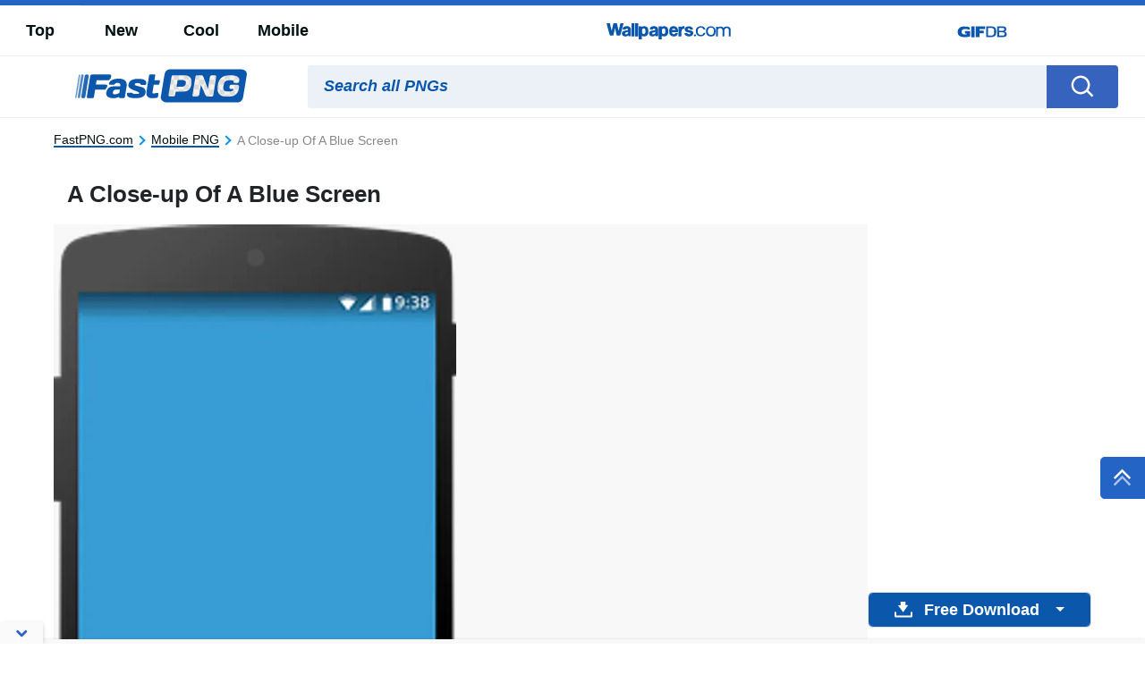

--- FILE ---
content_type: text/html; charset=UTF-8
request_url: https://fastpng.com/pngs/mobile-divkcxkh1ylusb1o.html
body_size: 62479
content:
<!DOCTYPE html>
<html lang="en-US">

<head>
	<script async src="https://pagead2.googlesyndication.com/pagead/js/adsbygoogle.js?client=ca-pub-5734292711266667"
     crossorigin="anonymous"></script>
	
    <meta name='robots' content='index, follow, max-image-preview:large, max-snippet:-1, max-video-preview:-1' />

	<!-- This site is optimized with the Yoast SEO plugin v20.0 - https://yoast.com/wordpress/plugins/seo/ -->
	<title>Download A Close-up Of A Blue Screen [100% Free] - FastPNG</title>
	<meta name="description" content="Download A Close-up Of A Blue Screen images 100% Free including transparent background A Close-up Of A Blue Screen files. 1000s of high quality &amp; high resolution PNG images." />
	<link rel="canonical" href="https://fastpng.com/pngs/mobile-divkcxkh1ylusb1o.html" />
	<meta property="og:locale" content="en_US" />
	<meta property="og:type" content="article" />
	<meta property="og:title" content="Download A Close-up Of A Blue Screen [100% Free] - FastPNG" />
	<meta property="og:description" content="Download A Close-up Of A Blue Screen images 100% Free including transparent background A Close-up Of A Blue Screen files. 1000s of high quality &amp; high resolution PNG images." />
	<meta property="og:url" content="https://fastpng.com/pngs/mobile-divkcxkh1ylusb1o.html" />
	<meta property="og:site_name" content="FastPNG" />
	<meta property="article:modified_time" content="2023-05-18T03:57:33+00:00" />
	<meta name="twitter:card" content="summary_large_image" />
	<script type="application/ld+json" class="yoast-schema-graph">{"@context":"https://schema.org","@graph":[{"@type":"WebPage","@id":"https://fastpng.com/pngs/mobile-divkcxkh1ylusb1o.html","url":"https://fastpng.com/pngs/mobile-divkcxkh1ylusb1o.html","name":"Download A Close-up Of A Blue Screen [100% Free] - FastPNG","isPartOf":{"@id":"https://fastpng.com/#website"},"datePublished":"2023-02-01T08:09:40+00:00","dateModified":"2023-05-18T03:57:33+00:00","description":"Download A Close-up Of A Blue Screen images 100% Free including transparent background A Close-up Of A Blue Screen files. 1000s of high quality &amp; high resolution PNG images.","breadcrumb":{"@id":"https://fastpng.com/pngs/mobile-divkcxkh1ylusb1o.html#breadcrumb"},"inLanguage":"en-US","potentialAction":[{"@type":"ReadAction","target":["https://fastpng.com/pngs/mobile-divkcxkh1ylusb1o.html"]}]},{"@type":"BreadcrumbList","@id":"https://fastpng.com/pngs/mobile-divkcxkh1ylusb1o.html#breadcrumb","itemListElement":[{"@type":"ListItem","position":1,"name":"Home","item":"https://fastpng.com/"},{"@type":"ListItem","position":2,"name":"PNGs","item":"https://fastpng.com/pngs"},{"@type":"ListItem","position":3,"name":"A Close-up Of A Blue Screen"}]},{"@type":"WebSite","@id":"https://fastpng.com/#website","url":"https://fastpng.com/","name":"FastPNG","description":"","publisher":{"@id":"https://fastpng.com/#organization"},"potentialAction":[{"@type":"SearchAction","target":{"@type":"EntryPoint","urlTemplate":"https://fastpng.com/?s={search_term_string}"},"query-input":"required name=search_term_string"}],"inLanguage":"en-US"},{"@type":"Organization","@id":"https://fastpng.com/#organization","name":"FastPNG","url":"https://fastpng.com/","logo":{"@type":"ImageObject","inLanguage":"en-US","@id":"https://fastpng.com/#/schema/logo/image/","url":"https://fastpng.com/wp-content/uploads/2023/02/FastPNG.png","contentUrl":"https://fastpng.com/wp-content/uploads/2023/02/FastPNG.png","width":202,"height":40,"caption":"FastPNG"},"image":{"@id":"https://fastpng.com/#/schema/logo/image/"}},{"@type":"ImageObject","@id":"https://FastPNG.com/#/schema/image/divkcxkh1ylusb1o","name":"Download A Close-up Of A Blue Screen PNG","caption":"A Close-up Of A Blue Screen PNG","description":"A Close-up Of A Blue Screen PNG","license":"https://FastPNG.com/dmca","acquireLicensePage":"https://fastpng.com/pngs/mobile-divkcxkh1ylusb1o.html","contentUrl":"https://FastPNG.com/images/hd/mobile-divkcxkh1ylusb1o.png","thumbnail":{"@type":"ImageObject","url":"https://FastPNG.com/images/thumbnail/mobile-divkcxkh1ylusb1o.png"}}]}</script>
	<!-- / Yoast SEO plugin. -->


<link rel='dns-prefetch' href='//code.jquery.com' />
<link rel='dns-prefetch' href='//cdnjs.cloudflare.com' />
<link rel='dns-prefetch' href='//maxcdn.bootstrapcdn.com' />
<link rel='stylesheet' id='classic-theme-styles-css' href='https://fastpng.com/wp-includes/css/classic-themes.min.css?ver=6.2.2' type='text/css' media='all' />
<link rel='stylesheet' id='bootstrap-custom-css' href='https://fastpng.com/wp-content/themes/fastpng/css/bootstrap-custom.css?ver=1680157528' type='text/css' media='all' />
<link rel='stylesheet' id='style-css' href='https://fastpng.com/wp-content/themes/fastpng/style.min.css?ver=1680157528' type='text/css' media='all' />
<link rel='stylesheet' id='elasticpress-autosuggest-css' href='https://fastpng.com/wp-content/plugins/elasticpress/dist/css/autosuggest-styles.css?ver=c8c6023b345f6f95c1e8' type='text/css' media='all' />
<link rel='stylesheet' id='codes-6-scss-output-css' href='//fastpng.com/wp-content/custom_codes/6-scss-output.css?ver=39' type='text/css' media='all' />
<link rel='stylesheet' id='codes-77480-scss-output-css' href='//fastpng.com/wp-content/custom_codes/77480-scss-output.css?ver=46' type='text/css' media='all' />
<link rel='stylesheet' id='codes-188098-scss-output-css' href='//fastpng.com/wp-content/custom_codes/188098-scss-output.css?ver=4' type='text/css' media='all' />
<link rel='stylesheet' id='codes-194272-scss-output-css' href='//fastpng.com/wp-content/custom_codes/194272-scss-output.css?ver=1' type='text/css' media='all' />
<link rel='stylesheet' id='codes-276891-scss-output-css' href='//fastpng.com/wp-content/custom_codes/276891-scss-output.css?ver=8' type='text/css' media='all' />
<link rel="https://api.w.org/" href="https://fastpng.com/wp-json/" /><link rel="alternate" type="application/json" href="https://fastpng.com/wp-json/wp/v2/pngs/8592" /><link rel="EditURI" type="application/rsd+xml" title="RSD" href="https://fastpng.com/xmlrpc.php?rsd" />
<link rel="wlwmanifest" type="application/wlwmanifest+xml" href="https://fastpng.com/wp-includes/wlwmanifest.xml" />
<meta name="generator" content="WordPress 6.2.2" />
<link rel="alternate" type="application/json+oembed" href="https://fastpng.com/wp-json/oembed/1.0/embed?url=https%3A%2F%2Ffastpng.com%2Fpngs%2Fmobile-divkcxkh1ylusb1o.html" />
<link rel="alternate" type="text/xml+oembed" href="https://fastpng.com/wp-json/oembed/1.0/embed?url=https%3A%2F%2Ffastpng.com%2Fpngs%2Fmobile-divkcxkh1ylusb1o.html&#038;format=xml" />
<link rel="icon" href="https://fastpng.com/wp-content/uploads/2023/03/fav-150x150.ico" sizes="32x32" />
<link rel="icon" href="https://fastpng.com/wp-content/uploads/2023/03/fav.ico" sizes="192x192" />
<link rel="apple-touch-icon" href="https://fastpng.com/wp-content/uploads/2023/03/fav.ico" />
<meta name="msapplication-TileImage" content="https://fastpng.com/wp-content/uploads/2023/03/fav.ico" />
<link rel="preconnect" href="https://pagead2.googlesyndication.com" />
<script async src="https://pagead2.googlesyndication.com/pagead/js/adsbygoogle.js?client=ca-pub-5734292711266667"
     crossorigin="anonymous"></script>                    <link rel="preload" media="(max-width:799px)" href="/images/high/mobile-divkcxkh1ylusb1o.png" as="image">
                        <link rel="preconnect" href="https://example.com">
    <link rel="preload" href="https://fonts.googleapis.com/css2?family=Roboto:wght@400;700&display=swap">
    <link rel="icon" href="https://fastpng.com/wp-content/themes/fastpng/src/fav.ico">
    <meta charset="UTF-8">
    <meta name="viewport" content="width=device-width, initial-scale=1.0">
    <!-- Google Tag Manager -->
<script>(function(w,d,s,l,i){w[l]=w[l]||[];w[l].push({'gtm.start':
new Date().getTime(),event:'gtm.js'});var f=d.getElementsByTagName(s)[0],
j=d.createElement(s),dl=l!='dataLayer'?'&l='+l:'';j.async=true;j.src=
'https://www.googletagmanager.com/gtm.js?id='+i+dl;f.parentNode.insertBefore(j,f);
})(window,document,'script','dataLayer','GTM-PJL556X');</script>
<!-- End Google Tag Manager -->

    <script type="text/javascript">
        var ajax_url = 'https://fastpng.com/wp-admin/admin-ajax.php';
    </script>
</head>
<body
    class="pngs-template-default single single-pngs postid-8592">
<!-- Google Tag Manager (noscript) -->
<noscript><iframe src="https://www.googletagmanager.com/ns.html?id=GTM-PJL556X"
height="0" width="0" style="display:none;visibility:hidden"></iframe></noscript>
<!-- End Google Tag Manager (noscript) -->
<svg width="0" height="0" class="hidden">
    <symbol xmlns="http://www.w3.org/2000/svg" viewBox="0 0 36 36" id="all-articles-icon">
        <path d="M18 36a18 18 0 1118-18 18.022 18.022 0 01-18 18zm0-33.335A15.335 15.335 0 1033.335 18 15.352 15.352 0 0018 2.665zM8 22h20v2H8v-2zm0-5h20v2H8v-2zm0-5h13v2H8v-2z"
              fill="#29ab88" fill-rule="evenodd"></path>
    </symbol>
    <symbol xmlns="http://www.w3.org/2000/svg" viewBox="0 0 13 8" id="arrow-down">
        <path d="M6.5 4.784L10.731.5l1.592 1.611L6.5 8.007l-5.822-5.9L2.269.5z" fill-rule="evenodd"></path>
    </symbol>
    <symbol xmlns="http://www.w3.org/2000/svg" viewBox="0 0 10 16" id="arrow-right">
        <path d="M2.35 15.485L.513 13.658 6.2 8 .513 2.341 2.35.514 9.874 8z" fill="#2464c4" fill-rule="evenodd"></path>
    </symbol>
    <symbol xmlns="http://www.w3.org/2000/svg" viewBox="0 0 18 13" id="back-to-top">
        <path d="M18 12.878L9 5.632l-9 7.246v-4.76l9-8 9 8v4.76z" fill="#fff" fill-rule="evenodd"></path>
    </symbol>
    <symbol xmlns="http://www.w3.org/2000/svg" viewBox="0 0 15 15" id="close-icon">
        <path d="M14.619 1.275L8.892 7l5.726 5.726L13.347 14 7.62 8.274 1.894 14 .622 12.728 6.348 7 .622 1.275 1.894 0 7.62 5.729 13.347 0z"
              fill="#010101" fill-rule="evenodd"></path>
    </symbol>
    <symbol xmlns="http://www.w3.org/2000/svg" viewBox="0 0 15 15" id="close-icon-white">
        <path d="M14.619 1.275L8.892 7l5.726 5.726L13.347 14 7.62 8.274 1.894 14 .622 12.728 6.348 7 .622 1.275 1.894 0 7.62 5.729 13.347 0z"
              fill="#FFFFFF" fill-rule="evenodd"></path>
    </symbol>
    <symbol xmlns="http://www.w3.org/2000/svg" viewBox="0 0 25 22" id="coffee-icon">
        <path d="M10.329 13.1a.736.736 0 001.042-.036c.278-.3.927-.785.629-1.064-1.264-1.182-1.086-3.641 0-5 1.474-1.843 1.891-4.231 0-6a1.822 1.822 0 00-1.707.212.74.74 0 00.036 1.045c1.135 1.062 1.11 2.44-.052 3.894a5.967 5.967 0 00-1.252 3.512 4.452 4.452 0 001.304 3.437zM25 11.565V13a3.666 3.666 0 01-4 4h-1a7.04 7.04 0 01-7 5H7a6.681 6.681 0 01-7-7l.006-8.388A.91.91 0 011 6h4c.96-1.463 1.388-2.747.323-3.744a.741.741 0 01-.036-1.045A1.834 1.834 0 017 1c1.89 1.768 1.473 4.156 0 6-1.087 1.359-1.264 3.818 0 5 .3.279-.358.765-.635 1.064a.736.736 0 01-1.042.036 4.452 4.452 0 01-1.3-3.437C4.038 8.868 3.679 8.719 4 8H2v7c0 1.886 1.966 5.032 4.7 5.1C8 20 10.825 20 13 20c1.406 0 5-2.056 5-5V8h-3a1.265 1.265 0 01-1-1 1.265 1.265 0 011-1h4a1.265 1.265 0 011 1v1l1.322-.121A3.685 3.685 0 0125 11.565zM23 12a1.873 1.873 0 00-2-2h-1v5l1.322.191C22.536 15.19 23 14.217 23 13v-1z"
              fill="#2464c4" fill-rule="evenodd"></path>
    </symbol>
    <symbol xmlns="http://www.w3.org/2000/svg" viewBox="0 0 23 21" id="display-fixed-icon">
        <path d="M15 19v-5h5v5h-5zm0-11h5v5h-5V8zm0-6h5v5h-5V2zM9 14h5v5H9v-5zm0-6h5v5H9V8zm0-6h5v5H9V2zM3 14h5v5H3v-5zm0-6h5v5H3V8zm0-6h5v5H3V2z"
              class="toggle-buttons" fill-rule="evenodd"></path>
    </symbol>
    <symbol xmlns="http://www.w3.org/2000/svg" viewBox="0 0 23 21" id="display-mosaic-icon">
        <path d="M9 19v-5h11v5H9zm6-11h5v5h-5V8zM9 2h11v5H9V2zM3 2h5v5H3V2zm11 11H3V8h11v5zm-6 6H3v-5h5v5z"
              class="toggle-buttons" fill-rule="evenodd"></path>
    </symbol>
    <symbol xmlns="http://www.w3.org/2000/svg" viewBox="0 0 20 19" id="download">
        <path d="M18.61 19H1.39A1.436 1.436 0 010 17.522v-4.513L2 13v4h16v-4l2 .009v4.513A1.436 1.436 0 0118.61 19zm-8.7-6.145a.444.444 0 01-.67-.04L4.267 6.068s-.677-.583.057-.583h2.507V.346S6.731 0 7.306 0h4.528a.326.326 0 01.4.293v5.044h2.314c.891 0 .22.61.22.61s-4.379 6.434-4.854 6.909z"
              fill="#fff" fill-rule="evenodd"></path>
    </symbol>
    <symbol xmlns="http://www.w3.org/2000/svg" viewBox="0 0 28 24" id="dropbox-icon">
        <path d="M14 5.125L7.5 9.251l6.5 4.128-6.5 4.126L1 13.379l6.5-4.128L1 5.125 7.5 1zM7.482 18.874l6.5-4.127 6.5 4.127L13.98 23zM14 13.379l6.5-4.127L14 5.125 20.5 1 27 5.125l-6.5 4.126 6.5 4.128-6.5 4.127z"
              fill="#fff" fill-rule="evenodd"></path>
    </symbol>
    <symbol xmlns="http://www.w3.org/2000/svg" viewBox="0 0 18 18" id="edit-icon">
        <path d="M1.053 12.972S.282 14.719-1 18c3.355-.759 5.508-1.436 5.508-1.436l1.253-1.3-3.456-3.594zm2.116-2.2l3.455 3.591L14.4 6.284l-3.457-3.591zM13.535 0l-1.728 1.8 3.456 3.59 1.728-1.8z"
              fill="#fff" fill-rule="evenodd"></path>
    </symbol>
    <symbol xmlns="http://www.w3.org/2000/svg" viewBox="0 0 20 20" id="facebook-icon">
        <path d="M11.325 18.011v-7.766h2.617l.392-3.027h-3.01V5.286a1.257 1.257 0 011.5-1.473h1.609V1.106a21.63 21.63 0 00-2.34-.118 3.653 3.653 0 00-3.908 4V7.22H5.561v3.027h2.623v7.763h3.141z"
              fill="#fff" fill-rule="evenodd"></path>
    </symbol>
    <symbol xmlns="http://www.w3.org/2000/svg" viewBox="0 0 25 22" id="favorites-icon">
        <path d="M20.434 13.161l-6.942 6.647a.706.706 0 01-.982 0l-6.952-6.67a3.732 3.732 0 01-.306-.287c-.13-.134-.336-.375-.619-.725a9.588 9.588 0 01-.758-1.079 6.746 6.746 0 01-.6-1.341 4.807 4.807 0 01-.263-1.529 5.062 5.062 0 011.419-3.81 5.381 5.381 0 013.912-1.373 4.433 4.433 0 011.41.239 5.681 5.681 0 011.337.642q.617.4 1.064.759a10.7 10.7 0 01.846.754 10.342 10.342 0 01.848-.753q.446-.355 1.064-.759a5.685 5.685 0 011.337-.642 4.434 4.434 0 011.41-.239 5.381 5.381 0 013.912 1.373 5.068 5.068 0 011.414 3.809q0 2.448-2.551 4.984zM17 4.878c-.683 0-2.2 1.574-4 3.362-2.141-2.113-4.742-4.351-7-2.34-2.746 3.032 2.23 7.1 1.791 6.747l4.866 4.668a.494.494 0 00.687 0l4.856-4.653c1.191-1.184 2.737-2.568 2.8-3.709.094-1.796-.34-4.095-4-4.075z"
              fill="#2464c4" fill-rule="evenodd"></path>
    </symbol>
    <symbol xmlns="http://www.w3.org/2000/svg" viewBox="0 0 28 24" id="google-drive-icon">
        <path d="M13 9L5 21l-3.011-5.839L9 3zm13 6h-8L10.1 1.99h7.515zm-1 1l-3.734 6-14.844-.01L10 16h15z" fill="#fff"
              fill-rule="evenodd"></path>
    </symbol>
    <symbol xmlns="http://www.w3.org/2000/svg" viewBox="0 0 25.48 26" id="google-icon">
        <path d="M25.48 13.29a11.59 11.59 0 00-.27-2.66H13v4.83h7.16a6.35 6.35 0 01-2.65 4.24v.16l3.86 3h.27a12.71 12.71 0 003.87-9.56"
              fill="#4285f4"></path>
        <path d="M13 26a12.36 12.36 0 008.61-3.15l-4.1-3.15A7.74 7.74 0 0113 21a7.83 7.83 0 01-7.4-5.41h-.15L1.44 18.7l-.05.15A13 13 0 0013 26"
              fill="#34a853"></path>
        <path d="M5.6 15.57A8.05 8.05 0 015.17 13a8.44 8.44 0 01.42-2.57v-.17L1.52 7.1l-.13.07a12.94 12.94 0 000 11.67l4.21-3.27"
              fill="#fbbc05"></path>
        <path d="M13 5.03a7.18 7.18 0 015 1.94l3.74-3.59A12.53 12.53 0 0013 0 13 13 0 001.39 7.17l4.2 3.26A7.86 7.86 0 0113 5.03"
              fill="#eb4335"></path>
    </symbol>
    <symbol xmlns="http://www.w3.org/2000/svg" viewBox="0 0 20 17" id="heart-blue">
        <path d="M10 16.85a.682.682 0 01-.491-.195l-6.951-6.547a3.7 3.7 0 01-.306-.282q-.2-.2-.619-.712a9.421 9.421 0 01-.758-1.06 6.561 6.561 0 01-.6-1.316 4.641 4.641 0 01-.263-1.5A4.919 4.919 0 011.431 1.5 5.441 5.441 0 015.343.15a4.506 4.506 0 011.41.235 5.726 5.726 0 011.337.63q.617.4 1.064.746A10.634 10.634 0 0110 2.5a10.3 10.3 0 01.848-.739q.446-.349 1.064-.746a5.727 5.727 0 011.336-.63A4.508 4.508 0 0114.659.15a5.441 5.441 0 013.912 1.35 4.925 4.925 0 011.414 3.739q0 2.4-2.551 4.892l-6.942 6.525a.682.682 0 01-.492.194z"
              fill="#2464c4" fill-rule="evenodd"></path>
    </symbol>
    <symbol xmlns="http://www.w3.org/2000/svg" viewBox="0 0 16 13" id="image-icon">
        <path d="M16 11.018A2 2 0 0114 13H2a2 2 0 01-2-2V2a2 2 0 012-2h12a2 2 0 012 2v9.018zM1 10a2.21 2.21 0 002.23 2H13a1.986 1.986 0 001.518-.711L13 9.051s-.823-2.089-2 0c-.281.368-.885 1.72-2 0-2.115-2.908-3-3.932-3-3.932s0-.972-2 .981c-1.026 1-2.19 2.147-3 2.945V10zm14-7a2.21 2.21 0 00-2.23-2H3a2 2 0 00-2 2v4.085l4-3.932s.977-.707 2 .983a35.228 35.228 0 003 3.932s-.147.482 1-.983c1.353-1.729 2.184.434 4 2.944V3zm-5 1a1 1 0 111-1 1 1 0 01-1 1z"
              fill="#fff" fill-rule="evenodd"></path>
    </symbol>
    <symbol xmlns="http://www.w3.org/2000/svg" viewBox="0 0 19 19" id="link-arrow-icon">
        <path d="M11 19v-8h8v8h-8zm7-7h-6v6h6v-6zM11 0h8v8h-8V0zm1 7h6V1h-6v6zM0 11h8v8H0v-8zm1 7h6v-6H1v6zM0 0h8v8H0V0zm1 7h6V1H1v6z"
              fill="#010101" fill-rule="evenodd"></path>
    </symbol>
    <symbol xmlns="http://www.w3.org/2000/svg" viewBox="0 0 20 20" id="link-icon">
        <path d="M7.917 17.8a4.058 4.058 0 01-5.74-5.737L6.242 8a4.067 4.067 0 015.74 0c.042.042.084.084.123.129.026.023.045.039.071.064a.962.962 0 01.158.21.132.132 0 01.013.023.971.971 0 01-1.322 1.306 1.893 1.893 0 01-.417-.362 2.107 2.107 0 00-2.986-.006L3.55 13.437a2.111 2.111 0 000 2.99 2.111 2.111 0 002.99 0l2.45-2.45a3.174 3.174 0 002.712.036L7.917 17.8zM17.8 7.917l-4.066 4.066a4.061 4.061 0 01-5.74 0c-.042-.042-.084-.084-.123-.129a.615.615 0 01-.068-.065.972.972 0 01-.158-.21.151.151 0 01-.013-.023.971.971 0 011.322-1.306 1.887 1.887 0 01.417.362 2.107 2.107 0 002.986.007l4.072-4.072a2.111 2.111 0 000-2.99 2.111 2.111 0 00-2.99 0L11 6a3.185 3.185 0 00-2.712-.036l3.782-3.785a4.055 4.055 0 115.73 5.738z"
              fill="#fff" fill-rule="evenodd"></path>
    </symbol>
    <symbol xmlns="http://www.w3.org/2000/svg" viewBox="0 0 19 19" id="menu-icon">
        <path d="M11 19v-8h8v8h-8zm7-7h-6v6h6v-6zM11 0h8v8h-8V0zm1 7h6V1h-6v6zM0 11h8v8H0v-8zm1 7h6v-6H1v6zM0 0h8v8H0V0zm1 7h6V1H1v6z"
              fill="#010101" fill-rule="evenodd"></path>
    </symbol>
    <symbol xmlns="http://www.w3.org/2000/svg" viewBox="0 0 20 20" id="more-icon">
        <path d="M16.813 12.5a2 2 0 112-2 2 2 0 01-2 2zM10 12.5a2 2 0 112-2 2 2 0 01-2 2zm-6.812 0a2 2 0 112-2 2 2 0 01-2 2z"
              fill="#fff" fill-rule="evenodd"></path>
    </symbol>
    <symbol xmlns="http://www.w3.org/2000/svg" viewBox="0 0 18 22" id="pending-icon">
        <path d="M12.72 12.7c1.186.658 3.28 2.255 3.28 4.3v2h1v2H0v-2h1v-2c0-2.045 2.094-3.646 3.28-4.308.777-.4 2.15-1.069 2.053-2.187-.03-.345-.36-.9-1.745-1.617A6.322 6.322 0 011 3V2H0V0h17v2h-1v1a7 7 0 01-3.591 5.893c-1.388.713-1.715 1.273-1.744 1.617-.093 1.117 1.463 1.842 2.055 2.19zM9 10c.138-1.583 2.171-2.129 2.765-2.434C13.9 6.621 14 3.032 14 3V2H3v1a5.245 5.245 0 002.235 4.565C5.828 7.87 7.862 8.42 8 10c.238 2.716-2.348 3.465-3.029 4A3.7 3.7 0 003 17v2h11v-2c0-1.074-.593-2.041-1.967-3-.774-.475-3.271-1.28-3.033-4zm4.014 7.991h-9.03v-1h9.03v1zM7 7a4.586 4.586 0 01-3-3h9a5.049 5.049 0 01-3 3c-.92.807-2.482.315-3 0z"
              fill="#fff" fill-rule="evenodd"></path>
    </symbol>
    <symbol xmlns="http://www.w3.org/2000/svg" viewBox="0 0 20 20" id="pin-icon">
        <path d="M10.379 2.141C5.8 2.141 3.5 5.383 3.5 8.087a3.655 3.655 0 001.972 3.635.332.332 0 00.482-.238c.046-.167.146-.584.194-.764a.459.459 0 00-.139-.53 2.723 2.723 0 01-.636-1.867 4.535 4.535 0 014.742-4.558c2.586 0 4.007 1.562 4.007 3.647 0 2.745-1.229 5.061-3.053 5.061a1.478 1.478 0 01-1.52-1.834 20.22 20.22 0 00.85-3.378A1.28 1.28 0 009.1 5.833c-1.03 0-1.857 1.054-1.857 2.464A3.633 3.633 0 007.549 9.8L6.31 14.989a10.527 10.527 0 00-.028 3.611.128.128 0 00.229.055 10.118 10.118 0 001.738-3.115c.118-.423.677-2.616.677-2.616a2.769 2.769 0 002.352 1.186c3.1 0 5.2-2.789 5.2-6.522-.003-2.818-2.422-5.447-6.099-5.447z"
              fill="#fff" fill-rule="evenodd"></path>
    </symbol>
    <symbol xmlns="http://www.w3.org/2000/svg" viewBox="0 0 36 36" width="36" height="36" id="popular_icon">
        <path d="M18.5 34.044a19.914 19.914 0 01-3.037-.251A10.341 10.341 0 018.6 36a21.609 21.609 0 01-6.678-1.156 1.394 1.394 0 01.018-2.618c2.5-.871 3.261-2.306 3.488-3.2a16.336 16.336 0 01-5.382-12C.051 7.634 8.327 0 18.5 0s18.449 7.634 18.449 17.02S28.673 34.044 18.5 34.044zm0-31.525c-8.666 0-15.716 6.505-15.716 14.5a14.035 14.035 0 005.5 11 8.254 8.254 0 01-.209 3c-.127-.081-.265-.146-.39-.23A6.9 6.9 0 016.04 33.01a15.477 15.477 0 003.371.171 3.783 3.783 0 001.439.119 4.721 4.721 0 001.8-.9 11.759 11.759 0 001.719-1.4 16.865 16.865 0 004.131.525c8.666 0 15.716-6.505 15.716-14.5S27.166 2.519 18.5 2.519zm5.729 16.638l.791 4.68a1.4 1.4 0 01-.544 1.357 1.349 1.349 0 01-1.439.105L18.9 23.09l-4.144 2.21a1.35 1.35 0 01-1.439-.105 1.4 1.4 0 01-.544-1.357l.791-4.68-3.35-3.315a1.4 1.4 0 01-.346-1.422 1.373 1.373 0 011.1-.944l4.63-.683 2.07-4.258a1.358 1.358 0 012.451 0l2.07 4.258 4.63.683a1.373 1.373 0 011.1.944 1.4 1.4 0 01-.346 1.422zm-3.141-3.723a1.367 1.367 0 01-1.029-.759L18.9 12.283l-1.163 2.392a1.367 1.367 0 01-1.029.759l-2.6.383 1.882 1.862a1.4 1.4 0 01.393 1.228l-.444 2.629 2.326-1.241a1.348 1.348 0 011.272 0l2.326 1.241-.444-2.629a1.4 1.4 0 01.393-1.228l1.881-1.862z"
              fill="#e35e71" fill-rule="evenodd"/>
    </symbol>
    <symbol xmlns="http://www.w3.org/2000/svg" viewBox="0 0 20 20" id="pw_hide">
        <path d="M16.971 10.025a3.875 3.875 0 011.764 2.519s-.735 2.512-1.282 1.013a4.182 4.182 0 00-1.71-2.483 10.535 10.535 0 01-2.133 1.215 3.744 3.744 0 01.214 2.772s-1.979 1.865-1.746.266a3.907 3.907 0 00-.147-2.514A8.664 8.664 0 0110 13a6.9 6.9 0 01-.9-.081 3.594 3.594 0 01-1.178 2.071s-2.555.617-1.566-.547a3.656 3.656 0 001.107-1.9 12.2 12.2 0 01-2.228-1.008 3.72 3.72 0 01-2.072 1.856S.7 12.982 2.042 12.26a3.9 3.9 0 001.894-1.583A7.446 7.446 0 011 7a9.625 9.625 0 01.6-1.071C3.17 7.863 7.2 11 10 11c3.395.218 7.106-3.546 8.473-5.258A7.677 7.677 0 0119 7a6.784 6.784 0 01-2.029 3.025z"
              fill="#cdcdcd" fill-rule="evenodd"></path>
    </symbol>
    <symbol xmlns="http://www.w3.org/2000/svg" viewBox="0 0 20 20" id="pw_show">
        <path d="M10 16c-3.8 0-8.437-3.5-9-6 0 0 2.673-6 9-6 3.14 0 7.673 1.589 9 6-.173 1.411-3.765 6.089-9 6zm0-11c-4.536-.312-7 5-7 5 .617 1.583 3.677 5 7 5 4.081.262 6.63-4.241 7-5-2.177-4.228-4.253-5-7-5zm.5 9A3.775 3.775 0 017 10a4.544 4.544 0 01.061-.7 1.141 1.141 0 001.095.852 1.156 1.156 0 100-2.312 1.136 1.136 0 00-.729.279A3.46 3.46 0 0110.5 6a3.775 3.775 0 013.5 4 3.775 3.775 0 01-3.5 4z"
              fill="#cdcdcd" fill-rule="evenodd"></path>
    </symbol>
    <symbol xmlns="http://www.w3.org/2000/svg" viewBox="0 0 28 22" id="refine-color-icon">
        <path d="M3.7 4.987c-.827 0-.7-.017-.7.913v11.2c0 .928-.128.912.7.912h20.591c.826 0 .7.016.7-.912V5.9c0-.928.128-.912-.7-.912H3.7zM22.985 16H5V7h17.985v9z"
              fill="#888" fill-rule="evenodd"></path>
    </symbol>
    <symbol xmlns="http://www.w3.org/2000/svg" viewBox="0 0 24 22" id="refine-horizontal-icon">
        <path d="M20.574 5.433L17.4 8.611l1.271 1.271a.962.962 0 01-.118 1.4l-1.8 1.8-1.279-1.282c-1.48 1.473-5.1 5.073-6.342 6.345a3.426 3.426 0 01-2.542 1.272 9.275 9.275 0 00-1.907.636l-1.271-1.272s.467-.29.636-1.907c-.255-1.405 1.271-2.543 1.271-2.543l6.353-6.353L10.4 6.7l1.911-1.9a1.019 1.019 0 011.271 0l1.271 1.271 3.178-3.181c1-.772 1.271 0 1.271 0l1.271 1.271a.919.919 0 01.001 1.272zM6.59 15.6l-.636 1.91 1.907-.636 6.347-6.347-1.268-1.274z"
              fill="#010101" fill-rule="evenodd"></path>
    </symbol>
    <symbol xmlns="http://www.w3.org/2000/svg" viewBox="0 0 24 22" id="refine-icon">
        <path d="M18.859 16a3.981 3.981 0 01-7.717 0H2v-2h9.142a3.981 3.981 0 017.717 0H22v2h-3.141zM15 13a2 2 0 102 2 2 2 0 00-2-2zM9 9a3.991 3.991 0 01-3.859-3H2V4h3.141a3.981 3.981 0 017.717 0H22v2h-9.141A3.991 3.991 0 019 9zm0-6a2 2 0 102 2 2 2 0 00-2-2z"
              fill="#010101" fill-rule="evenodd"></path>
    </symbol>
    <symbol xmlns="http://www.w3.org/2000/svg" viewBox="0 0 24 22" id="refine-orientation-icon">
        <path d="M17.128 2.3a9.5 9.5 0 015.446 7.685H24A11.2 11.2 0 0012.645 0c-.214 0-.418.018-.632.032l3.625 3.465zM11 1a1.437 1.437 0 00-2 0L2.38 7.449C1.832 7.992 3.452 9.457 4 10l10 10c.538.536 1.075 1.119 1.622.575L22 15c1.458-1.459.571-2.48 0-3zm4.131 18.015L4.006 8.11l5.889-5.775 11.263 11zm-7.038-.3a9.568 9.568 0 01-5.667-7.706H1A11.2 11.2 0 0012.355 21c.214 0 .418-.018.632-.032L9.362 17.5z"
              fill="#010101" fill-rule="evenodd"></path>
    </symbol>
    <symbol xmlns="http://www.w3.org/2000/svg" viewBox="0 0 28 22" id="refine-panoramic-icon">
        <path d="M27.989 18.1c0 .928.128.912-.7.912l-6.592-1H8.7a.734.734 0 01-.2-.034.734.734 0 01-.2.034l-7.592 1c-.826 0-.7.016-.7-.912V4.9C0 3.97-.127 3.987.7 3.987l7.592 1h12c.157 0 .271 0 .367.007.015 0 .025-.007.041-.007l6.592-1c.826 0 .7.984.7 1.912V18.1zM7.985 7L2 6v11l5.981-1V7zm12 0H9v9h10.985V7zm6-1L21 7v9l4.981 1V6z"
              fill="#888" fill-rule="evenodd"></path>
    </symbol>
    <symbol xmlns="http://www.w3.org/2000/svg" viewBox="0 0 24 22" id="refine-size-icon">
        <path d="M22.8 19.074c0 .925.125.908-.682.908H2c-.807 0-.682.016-.682-.908V2.927C1.313 2 1.188 2.018 2 2.018h20.119c.807 0 .682-.016.682.908v16.148zM21.241 3.558H2.873v14.884h18.368V3.558zM7.973 10.014h8.054L16.008 8l2.653 2.013H19v.26l1 .756-1 .752V12h-.283l-2.653 2-.019-2h-8.09l-.019 2L4 11.031 7.992 8z"
              fill="#010101" fill-rule="evenodd"></path>
    </symbol>
    <symbol xmlns="http://www.w3.org/2000/svg" viewBox="0 0 28 22" id="refine-square-icon">
        <path d="M23.013 2.7c0-.826.016-.7-.912-.7H5.9c-.928 0-.912-.128-.912.7v15.591c0 .826-.016.7.912.7h16.2c.928 0 .912.128.912-.7V2.7zM7 16.985V4h14v12.985H7z"
              fill="#888" fill-rule="evenodd"></path>
    </symbol>
    <symbol xmlns="http://www.w3.org/2000/svg" viewBox="0 0 28 22" id="refine-vertical-icon">
        <path d="M21.013.7c0-.826.016-.7-.912-.7H8.9c-.93 0-.914-.127-.914.7v20.591c0 .826-.016.7.912.7H20.1c.928 0 .912.128.912-.7V.7zM10 19.985V2h9v17.985h-9z"
              fill="#888" fill-rule="evenodd"></path>
    </symbol>
    <symbol xmlns="http://www.w3.org/2000/svg" viewBox="0 0 19 21" id="search-desktop">
        <path d="M18.673 19.132l-1.578 1.213-4.463-5.83a7.99 7.99 0 111.473-1.35zM8 1a7 7 0 107.01 7A7.005 7.005 0 008 1z"
              fill="#010101" fill-rule="evenodd"></path>
    </symbol>
    <symbol xmlns="http://www.w3.org/2000/svg" viewBox="0 0 25 22" id="search-mobile">
        <path d="M23.076 14.087h-1.715a7.494 7.494 0 01-.373.89l1.2 1.217a.911.911 0 010 1.313l-2.873 2.907a.98.98 0 01-1.3 0l-1.2-1.217c-.278.141-.557.236-.88.377v1.735a1.3 1.3 0 01-1.019.7h-4.024a.935.935 0 01-.925-.936v-1.731a7.331 7.331 0 01-.88-.377l-1.2 1.217a.891.891 0 01-1.3 0l-2.873-2.906a.911.911 0 010-1.313l1.2-1.217c-.139-.282-.233-.563-.373-.89H2.924A.935.935 0 012 12.919V8.845a.935.935 0 01.925-.936h1.71a7.483 7.483 0 01.373-.89L3.8 5.8a.911.911 0 010-1.313l2.877-2.906a.885.885 0 011.3 0L9.178 2.8c.278-.141.557-.236.88-.377v-1.5a.935.935 0 01.925-.936h4.027a.935.935 0 01.925.936v1.73a7.325 7.325 0 01.88.377l1.2-1.217a.886.886 0 011.3 0l2.872 2.907a.921.921 0 010 1.313l-1.2 1.217c.139.282.233.563.373.89h1.715a.942.942 0 01.925.936v4.075a.935.935 0 01-.924.936zm-1.118-4.211h-1.437a.9.9 0 01-.88-.7 7.1 7.1 0 00-.7-1.735 1.011 1.011 0 01.139-1.127l1.02-1.035-1.572-1.595-1.019 1.031a.9.9 0 01-1.113.141 6.083 6.083 0 00-1.715-.7.9.9 0 01-.7-.89V1.808h-2.218v1.454a.9.9 0 01-.7.89 6.928 6.928 0 00-1.715.7.981.981 0 01-1.113-.141L7.22 3.684 5.645 5.279 6.664 6.31A.924.924 0 016.8 7.436a6.24 6.24 0 00-.7 1.735.9.9 0 01-.88.7H3.791v2.248h1.436a.9.9 0 01.88.7 7.108 7.108 0 00.7 1.735 1.011 1.011 0 01-.139 1.127l-1.023 1.04 1.575 1.595 1.019-1.031a.9.9 0 011.113-.141 6.085 6.085 0 001.715.7.9.9 0 01.7.89v1.454h2.222v-1.45a.9.9 0 01.7-.89 6.923 6.923 0 001.715-.7.981.981 0 011.113.141l1.019 1.031 1.564-1.599-1.015-1.031a.924.924 0 01-.139-1.126 6.243 6.243 0 00.7-1.735.9.9 0 01.88-.7h1.436V9.876zm-9.077 6.182a5.084 5.084 0 115-5.06 5.038 5.038 0 01-5 5.06zm0-8.295A3.235 3.235 0 1016.077 11a3.223 3.223 0 00-3.196-3.237z"
              fill="#2464c4" fill-rule="evenodd"></path>
    </symbol>
    <symbol xmlns="http://www.w3.org/2000/svg" viewBox="0 0 26 25" id="settings-icon">
        <path d="M25.477 22.737L23.72 24.5l-5.7-5.708a10.406 10.406 0 111.65-1.872zM11 3a8 8 0 108 8 8 8 0 00-8-8z"
              fill="#010101" fill-rule="evenodd"></path>
    </symbol>
    <symbol xmlns="http://www.w3.org/2000/svg" viewBox="0 0 28 24" id="tag-icon">
        <path d="M26 16.168a5.987 5.987 0 01-11.39 2.591l-3.41 3.41L2 12.968 12.683 2.284l6.089-.466 3.536.042.042 3.54-.392 5.127A5.982 5.982 0 0126 16.168zM20.462 3.706L18.2 3.365l-4.849.371-9.232 9.232 7.081 7.081 2.9-2.9a5.9 5.9 0 015.9-6.981c.164 0 .317.035.478.048l.322-4.248zM23 15h-2v-2h-2v2h-2v2h2v2h2v-2h2v-2zm-6.234-5.768a1.858 1.858 0 01-1.313-.539 1.837 1.837 0 010-2.608 1.869 1.869 0 012.062-.385 1.61 1.61 0 01.949.942 1.837 1.837 0 01-.385 2.048 1.858 1.858 0 01-1.313.542z"
              fill="#fff" fill-rule="evenodd"></path>
    </symbol>
    <symbol xmlns="http://www.w3.org/2000/svg" viewBox="0 0 36 36" id="trending-icon">
        <path d="M18 36a18.013 18.013 0 01-15.773-9.34l1.712-2.568.019.049 5.353-7.659a1.334 1.334 0 011.912-.289l7.3 5.675 5.664-7.748-4.062.465a1.333 1.333 0 11-.3-2.649l7.087-.811h.036a1.32 1.32 0 01.452.031c.008 0 .014.007.021.009.031.009.056.026.086.037a1.318 1.318 0 01.332.172 1.289 1.289 0 01.109.093 1.306 1.306 0 01.217.253 1.273 1.273 0 01.075.117 1.318 1.318 0 01.147.448l.857 7.063a1.334 1.334 0 01-2.648.321l-.45-3.71-6.278 8.588a1.334 1.334 0 01-1.895.266l-7.277-5.657-5.291 7.569A15.317 15.317 0 102.665 18a15.125 15.125 0 00.23 2.516L.879 23.539A18 18 0 1118 36z"
              fill="#feb300" fill-rule="evenodd"></path>
    </symbol>
    <symbol xmlns="http://www.w3.org/2000/svg" viewBox="0 0 20 20" id="twitter-icon">
        <path d="M16.293 6.922S16.411 14 9.636 15.88c-1.515.4-5.44.452-7.133-1.178.149-.069 2.912.393 4.28-1.179a3.331 3.331 0 01-2.616-2.357 1.713 1.713 0 001.189.236A3.753 3.753 0 012.978 8.1a2.007 2.007 0 001.422.472c-.321-.423-2.076-1.227-.946-4.243.179.078 2.436 3.222 6.42 3.3a3.138 3.138 0 011.427-3.3 3.36 3.36 0 014.042.472 3.616 3.616 0 001.9-.943 2.3 2.3 0 01-.951 1.886 5.263 5.263 0 001.189-.472.737.737 0 01-.238.707 9.663 9.663 0 01-.95.943z"
              fill="#fff" fill-rule="evenodd"></path>
    </symbol>
    <symbol xmlns="http://www.w3.org/2000/svg" viewBox="0 0 25 22" id="unload-icon">
        <path d="M23.341 16.993a6.084 6.084 0 01-4.079 2.013h-1.7a1.008 1.008 0 010-2.016h1.588a4.3 4.3 0 00.393-8.48 1.009 1.009 0 01-.835-.9 5.085 5.085 0 00-9.66-1.672 1.008 1.008 0 01-1.26.516 1.989 1.989 0 00-.694-.122 2.038 2.038 0 00-2.035 2.036 1.976 1.976 0 00.121.7 1.016 1.016 0 01-.44 1.224 3.475 3.475 0 00-1.719 2.989 3.712 3.712 0 003.252 3.716h2.164a1.008 1.008 0 010 2.016H6.184a5.332 5.332 0 01-3.7-1.854 5.86 5.86 0 01-1.483-3.873 5.5 5.5 0 012.083-4.3 4.231 4.231 0 01-.045-.61 4.056 4.056 0 014.055-4.05 4.138 4.138 0 01.523.034 7.1 7.1 0 0110.816-1.485A7.036 7.036 0 0120.6 6.708a6.188 6.188 0 013.083 2.175 6.412 6.412 0 011.308 3.845 6.329 6.329 0 01-1.65 4.265zM9.254 12.346l3.09-3.088a.9.9 0 01.644-.271.916.916 0 01.642.269l3.092 3.089a.911.911 0 01-.644 1.555.894.894 0 01-.638-.27L14 12v8a1.072 1.072 0 01-1 1 1.072 1.072 0 01-1-1v-8l-1.46 1.631a.9.9 0 01-.64.269.912.912 0 01-.646-1.554z"
              fill="#2464c4" fill-rule="evenodd"></path>
    </symbol>
    <symbol xmlns="http://www.w3.org/2000/svg" viewBox="0 0 25 22" id="upload-icon">
        <path d="M20.5 22h-16A2.5 2.5 0 012 19.5v-16A2.5 2.5 0 014.5 1h16A2.494 2.494 0 0123 3.5v16a2.5 2.5 0 01-2.5 2.5zM21 4a1.222 1.222 0 00-1-1H5a1.222 1.222 0 00-1 1v10l2.609-2.343a.861.861 0 011.216 0l3.038 3.038 5.686-5.686a.858.858 0 011.216 0L21 12V4zm0 11l-3.841-4.166-5.686 5.686a.858.858 0 01-1.216 0l-3.038-3.037L4 17v2a1.222 1.222 0 001 1h15a1.222 1.222 0 001-1v-4zM8.988 9.994a3 3 0 113-3 3 3 0 01-3 3zm1.24-3a1.24 1.24 0 10-1.24 1.24A1.241 1.241 0 0010.228 7z"
              fill="#2464c4" fill-rule="evenodd"></path>
    </symbol>
    <symbol xmlns="http://www.w3.org/2000/svg" viewBox="0 0 15 16" id="verify-icon">
        <path d="M15.5 8l-1.89 1.948.362 2.667-2.7.486-1.3 2.366L7.5 14.3l-2.472 1.167L3.724 13.1l-2.7-.486.366-2.666L-.5 8l1.89-1.948-.363-2.667 2.7-.486 1.3-2.366L7.5 1.7 9.972.533l1.3 2.366 2.7.486-.362 2.667zM9 5L6.225 9.835 5 7 3 9l1 1 1 1 1.223.986 1.043-1.074L12 5H9z"
              fill="#2464c4" fill-rule="evenodd"></path>
    </symbol>
    <symbol xmlns="http://www.w3.org/2000/svg" viewBox="0 0 28 24" id="pngs-icon">
        <path d="M26.065 18.991a7.1 7.1 0 01-4.758 2.348h-1.989a1.176 1.176 0 010-2.352h1.857a5.012 5.012 0 00.459-9.893 1.177 1.177 0 01-.974-1.044A5.932 5.932 0 009.389 6.095a1.176 1.176 0 01-1.47.6 2.319 2.319 0 00-.81-.142A2.377 2.377 0 004.735 8.93a2.3 2.3 0 00.141.814 1.186 1.186 0 01-.514 1.428 4.054 4.054 0 00-2.005 3.487 4.331 4.331 0 003.794 4.335h2.525a1.176 1.176 0 010 2.352H6.048a6.22 6.22 0 01-4.312-2.163 6.836 6.836 0 01-1.73-4.518 6.419 6.419 0 012.43-5.012 4.923 4.923 0 01-.053-.712 4.732 4.732 0 014.726-4.727 4.855 4.855 0 01.61.039 8.282 8.282 0 0112.62-1.732 8.207 8.207 0 012.533 4.472 7.217 7.217 0 013.6 2.538 7.48 7.48 0 011.526 4.485 7.384 7.384 0 01-1.933 4.975zM9.63 13.57l3.605-3.6a1.052 1.052 0 01.752-.316 1.069 1.069 0 01.749.313l3.608 3.6a1.063 1.063 0 01-.751 1.814h-.006a1.044 1.044 0 01-.745-.315l-1.676-1.9V22.5A1.251 1.251 0 0114 23.667a1.251 1.251 0 01-1.167-1.167v-9.333l-1.7 1.9a1.052 1.052 0 01-.751.316 1.064 1.064 0 01-.752-1.813z"
              fill="#fff" fill-rule="evenodd"></path>
    </symbol>
    <symbol xmlns="http://www.w3.org/2000/svg" viewBox="0 0 20 20" id="whatsapp-icon">
        <path d="M9.664.9A8.789 8.789 0 00.843 9.652a8.676 8.676 0 001.265 4.523l-1.591 4.7L5.4 17.321a8.835 8.835 0 0013.083-7.667A8.789 8.789 0 009.664.9zm0 16.047a7.33 7.33 0 01-4.041-1.205l-2.82.9.917-2.714a7.211 7.211 0 01-1.4-4.274 7.341 7.341 0 117.342 7.29zm4.134-5.3c-.222-.12-1.307-.7-1.511-.784a.356.356 0 00-.514.093c-.159.217-.609.705-.745.85a.347.347 0 01-.49.037 6.142 6.142 0 01-1.768-1.177 6.691 6.691 0 01-1.2-1.593.325.325 0 01.117-.453c.1-.1.234-.253.352-.378a1.507 1.507 0 00.239-.365.411.411 0 000-.392c-.051-.117-.461-1.235-.632-1.685s-.36-.39-.493-.4-.28-.03-.43-.035a.827.827 0 00-.609.258 2.467 2.467 0 00-.859 1.832A4.305 4.305 0 006.086 9.8 9.2 9.2 0 009.8 13.322c2.256.98 2.265.681 2.679.659a2.278 2.278 0 001.562-1.006 1.857 1.857 0 00.172-1.057 1.171 1.171 0 00-.422-.276z"
              fill="#fff" fill-rule="evenodd"></path>
    </symbol>
</svg>


<div class="login-modal pngs-modal" style="height: 658px;">
    <article>
        <div>
            <div class="close-modal" style="cursor: pointer; float: right; width: 40px;height: 40px;">
                <svg class="icon" style="width: 20px;height: 20px;margin-right: 10px; margin-top: 15px;">
                    <use xlink:href="#close-icon"></use>
                </svg>
            </div>
        </div>
        <div class="front-modal-content" style="padding: 36px;">
            <picture>
                <img src="https://fastpng.com/wp-content/themes/fastpng/src/fav.ico" alt="FastPNG.com"
                     height="40" width="40" style=" margin: 0 3px;"/>
            </picture>
            <div class="modal-head mt-3 mb-3">Log In to <strong>FastPng</strong>.com</div>
            <div class="fb-login-button" data-size="large" data-button-type="continue_with"
                 data-layout="default" data-auto-logout-link="false" data-use-continue-as="false" data-width="">
            </div>
            <div class="facebook">
                <svg class="icon"
                     style="width: 20px;height: 20px;margin-right: 10px;background: #0D6ECC;border-radius: 10px;padding: 3px;">
                    <use xlink:href="#facebook-icon"></use>
                </svg>
                Continue with Facebook
            </div>
            <div class="google">
                <svg class="icon" style="width: 20px;height: 20px;margin-right: 10px;">
                    <use xlink:href="#google-icon"></use>
                </svg>
                Continue with Google
            </div>
            <div class="mt2">or</div>
            <form style="margin-top: 12px;" class="needs-validation" novalidate>
                <div>
                    <label for="username" style="display: none;">Username</label>
                    <input type="text" placeholder="User Name" id="username" required/>
                    <div class="invalid-feedback">
                        Email address is missing
                    </div>
                </div>
                <div style="position: relative;" class="password-block">
                    <label for="login-password" style="display: none;">Password</label>
                    <input type="password" placeholder="Password" id="login-password" required/>
                    <div style="position: absolute; right: 30px; top: 5px; cursor: pointer; width: 20px;">
                        <svg class="icon show-pass-button"
                             style="width: 20px; height: 20px;margin-right: 10px;">
                            <use xlink:href="#pw_show"></use>
                        </svg>
                    </div>
                    <div class="invalid-feedback">
                        Password is missing
                    </div>
                </div>
                <div class="d-hide invalid-feedback">
                    Incorrect email and/or password. Please try again.
                </div>
                <button class="front-login-submit-button">Log In</button>
                <div>Forgot your password? <a href="#" style="text-decoration: underline;"
                                              class="front-reset-password">Reset it</a></div>
                <div style="margin-top: 24px; border-top: 1px solid #e0e0e0;" class="pt-3">Not on FastPNG.com
                    yet? <a href="#" class="obvious front-signup-button">Sign Up</a></div>
            </form>
        </div>
    </article>
</div>

<div class="signup-modal pngs-modal" style="height: 658px;">
    <article>
        <div>
            <div class="close-modal" style="cursor: pointer; float: right; width: 40px;height: 40px;">
                <svg class="icon" style="width: 20px;height: 20px;margin-right: 10px; margin-top: 15px;">
                    <use xlink:href="#close-icon"></use>
                </svg>
            </div>
        </div>
        <div class="front-modal-content" style="padding: 36px;">
            <picture>
                <img src="https://fastpng.com/wp-content/themes/fastpng/src/fav.ico" alt="FastPNG.com"
                     height="40" width="40" style=" margin: 0 3px;"/>
            </picture>
            <div class="modal-head mt-3 mb-3">Sign Up to <strong>FastPNG</strong>.com</div>
            <div class="fb-login-button" data-size="large" data-button-type="continue_with"
                 data-layout="default" data-auto-logout-link="false" data-use-continue-as="false" data-width="">
            </div>
            <div class="facebook">
                <svg class="icon"
                     style="width: 20px;height: 20px;margin-right: 10px;background: #0D6ECC;border-radius: 10px;padding: 3px;">
                    <use xlink:href="#facebook-icon"></use>
                </svg>
                Continue with Facebook
            </div>
            <div class="google">
                <svg class="icon" style="width: 20px;height: 20px;margin-right: 10px;">
                    <use xlink:href="#google-icon"></use>
                </svg>
                Continue with Google
            </div>
            <div class="mt2">or</div>
            <form style="margin-top: 12px;" class="needs-validation" novalidate>
                <div>
                    <label for="email" style="display: none;">Email</label>
                    <input type="email" placeholder="Email Address" id="email" required email/>
                    <div class="invalid-feedback">
                        Please enter a valid email address
                    </div>
                </div>
                <div style="position: relative;" class="password-block">
                    <label for="password" style="display: none;">Password</label>
                    <input type="password" placeholder="Password" id="password" required/>
                    <div style="position: absolute; right: 30px; top: 5px; cursor: pointer; width: 20px;">
                        <svg class="icon show-pass-button"
                             style="width: 20px; height: 20px;margin-right: 10px;">
                            <use xlink:href="#pw_show"></use>
                        </svg>
                    </div>
                    <div class="invalid-feedback">
                        Please choose a strong password
                    </div>
                </div>
                <div class="d-hide invalid-feedback">
                    Sorry, that username already exists
                </div>
                <button class="front-signup-submit-button">Sign Up</button>
                <div style="color: #888888; font-size: 12px;">By signing up, you agree to FastPNG.com's <a
                            href="/privacy-policy"
                            style="text-decoration: underline;  color: #2464c4; font-weight: bold">Privacy policy </a> &
                    <a href="/terms" style="text-decoration: underline; color: #2464c4; font-weight: bold">Terms of
                        Service</a></div>
                <div style="margin-top: 24px; border-top: 1px solid #e0e0e0;" class="pt-3">Already a member? <a href="#"
                                                                                                                class="obvious front-login-button">Log
                        In</a></div>
            </form>
        </div>
    </article>
</div>
<div class="password-modal pngs-modal">
    <article>
        <div>
            <div class="close-modal" style="cursor: pointer; float: right; width: 40px;height: 40px;">
                <svg class="icon" style="width: 20px;height: 20px;margin: 10px; margin-top: 15px;">
                    <use xlink:href="#close-icon"></use>
                </svg>
            </div>
        </div>
        <div class="front-modal-content" style="padding: 36px;">
            <picture>
                <img src="https://fastpng.com/wp-content/themes/fastpng/src/fav.ico" alt="FastPNG.com"
                     height="40" width="40" style=" margin: 0 3px;"/>
            </picture>
            <div class="modal-head mt-3 mb-3"><strong>Forgot your Password?</strong></div>
            <p>
                Enter your email address and we will send you a link to reset your password
            </p>
            <form style="margin-top: 12px;" class="needs-validation" novalidate>
                <div>
                    <label for="reset-email" style="display: none;">Your Name</label>
                    <input type="email" placeholder="Email Address" id="reset-email" required email/>
                    <div class="invalid-feedback">
                        Please enter your email address
                    </div>
                </div>
                <button class="front-reset-submit-button">Reset</button>
                <div style="margin-top: 24px; border-top: 1px solid #e0e0e0;" class="pt-3"><a href="#"
                                                                                              class="obvious front-login-button">Back
                        to Log In</a></div>
            </form>
        </div>
    </article>
</div>

<nav class="navgation">
    <div class="navbar" id="navbarMainContent">
        <ul class="navbar-nav mr-auto ml-auto">
            <li class="menu-item menu-item-top"><a href="https://fastpng.com/top" class="menu-item-link"
                                                   title="Top PNG">Top</a></li>
            <li class="menu-item menu-item-new"><a href="https://fastpng.com/new" class="menu-item-link"
                                                   title="New PNG">New</a></li>
            <li class="menu-item menu-item-cool"><a href="https://fastpng.com/cool"
                                                    class="menu-item-link" title="Cool PNG">Cool</a></li>
            <li class="menu-item menu-item-hd"><a href="https://fastpng.com/hd" class="menu-item-link"
                                                  title="HD PNG">HD</a></li>
            <li class="menu-item menu-item-mobile"><a href="https://fastpng.com/mobile"
                                                      class="menu-item-link" title="Mobile PNG">Mobile</a></li>
            <li class="menu-item menu-item-4k"><a href="https://fastpng.com/4k" class="menu-item-link"
                                                  title="4K PNG">4K</a></li>
<!--            <li class="menu-item menu-item-cat mobile">-->
<!--                <a class="menu-item-link" href="#" role="button">-->
<!--                                    <a href="/#" class="menu-item-link">-->
<!--                    Categories</a>-->
<!--            </li>-->
<!--            <li class="menu-item menu-item-cat mobile category">-->
<!--                <a class="category-item" href="#" data-category="PNG Categories"><span class="category-arrow"> > </span>PNG-->
<!--                    Categories</a>-->
<!--            </li>-->
<!--            <li class="menu-item menu-item-cat mobile category">-->
<!--                <a class="category-item" href="#" data-category="Trending Now"><span class="category-arrow"> > </span>Trending-->
<!--                    Now</a>-->
<!--            </li>-->
<!--            <li class="menu-item menu-item-cat mobile category">-->
<!--                <a class="category-item" href="#" data-category="Resolution"><span class="category-arrow"> > </span>Resolution</a>-->
<!--            </li>-->
<!--            <li class="menu-item menu-item-cat menu-item-has-children desktop">-->
<!--                <a href="/#" class="menu-item-link">Categories</a>-->
<!--                <div class="sub-menu">-->
<!--                    <div class="sub-menu-wrapper">-->
                        <!--                        --><!--                        <div class="sub-menu-unit sub-menu-cat active">-->
<!--                            <span class="navbar-title">PNG Categories</span>-->
<!--                            <ul id="menu-cat-menu" class="navbar-cat navbar-mobile">-->
<!--                                --><!--                                    <li class="menu-item menu-item-type-taxonomy menu-item-object-keyword">-->
<!--                                        <a href="--><!--"-->
<!--                                           title="--><!-- PNG">--><!--</a>-->
<!--                                    </li>-->
<!---->
                                    <!--                                    <li class="menu-item menu-item-type-taxonomy menu-item-object-keyword">-->
                                    <!--                                        <a href="/--><!--"-->
                                    <!--                                           title="--><!-- PNG">-->                                    <!--                                            PNG Categories</a>-->
                                    <!--                                    </li>-->
<!--                                    --><!--                            </ul>-->
<!--                        </div>-->
<!--                        <div class="sub-menu-unit sub-menu-trend">-->
<!--                            <span class="navbar-title">Trending Now</span>-->
<!--                            <ul class="navbar-trend navbar-mobile">-->
<!--                                --><!--                                    <li class="menu-item">-->
<!--                                        <a href="--><!--"-->
<!--                                           title="--><!-- PNG">--><!--</a>-->
<!--                                    </li>-->
<!---->
                                    <!--                                    <li class="menu-item">-->
                                    <!--                                        <a href="/--><!--"-->
                                    <!--                                           title="--><!-- PNG">-->                                    <!--                                            Trending Now</a>-->
                                    <!--                                    </li>-->
<!--                                    --><!--                            </ul>-->
<!--                        </div>-->
<!--                        <div class="sub-menu-unit sub-menu-res">-->
<!--                            <span class="navbar-title">Resolution</span>-->
<!--                            <ul class="navbar-res navbar-mobile">-->
<!--                                --><!--                                    <li class="menu-item">-->
<!--                                        <a href="--><!--"-->
<!--                                           title="--><!-- PNG">--><!--</a>-->
<!--                                    </li>-->
                                    <!--                                    <li class="menu-item">-->
                                    <!--                                        <a href="/--><!--"-->
                                    <!--                                           title="--><!-- PNG">-->                                    <!--                                            Resolution</a>-->
                                    <!--                                    </li>-->
<!--                                    --><!--                            </ul>-->
<!--                        </div>-->
<!--                    </div>-->
<!--            </li>-->
            <!--            <li class="menu-item" style="flex: 1; justify-content: flex-end;">-->
            <!--                				<form class="form-inline justify-content-between my-2 my-lg-0 d-none d-md-flex d-lg-flex px-0">-->
            <!--                						 -->            <!--                							 <div class="dropdown user-profile" style="margin-bottom: 0;">-->
            <!--                							<button class="btn dropdown-toggle user-block" type="button" id="dropdownMenuButton" data-toggle="dropdown" aria-haspopup="true" aria-expanded="false" style="font-size: 18px; font-weight: 700; margin-bottom: 0;"><div class="avatar">&nbsp;</div>-->
            <!--                							-->            <!--                						</button>-->
            <!--                					<div class="dropdown-menu" aria-labelledby="dropdownMenuButton">-->
            <!--                								<a class="dropdown-item" href="#">My PNG</a>-->
            <!--                								<a class="dropdown-item" href="#">My Favorites</a>-->
            <!--                								<a class="dropdown-item" href="/submit-pngs">Submit PNG</a>-->
            <!--                								<a class="dropdown-item" href="#">Account Settings</a>-->
            <!--                								<a class="dropdown-item front-logout-submit-button" style="cursor: pointer;">Log Out</a>-->
            <!--                							</div>-->
            <!--                							</div>-->
            <!--                				-->            <!--                						 <button class="btn btn-link my-2 my-sm-0 font-weight-bold front-login-button flex-grow-1" type="submit" style="font-size: 18px;">Login</button>-->
            <!--                							 <button class="btn btn-primary my-2 my-sm-0 font-weight-bold front-signup-button flex-grow-1" style="font-size: 16px;">Join Free</button>-->
            <!--                						-->            <!--                					   -->
            <!--                					 </form>-->
            <!--            </li>-->

            <li class="menu-item desktop" style="flex: 1; justify-content: flex-end;">
                <div class="redirect-block">
                    <a class="navbar-brand" target="_blank" rel="nofollow" title='Wallpapers.com' href="https://wallpapers.com">
                        <picture>
                            <source srcset="https://fastpng.com/wp-content/themes/fastpng/src/wps.svg" width="132" height="18" media="(min-width: 800px)"/>
                            <source srcset="https://fastpng.com/wp-content/themes/fastpng/src/wps-ico.svg" width="30" height="38"
                                    media="(max-width: 799px)"/>
                            <img src="https://fastpng.com/wp-content/themes/fastpng/src/wps.svg" alt="Wallpapers.com" width="132" height="18"
                                 class="card-img-top">
                        </picture>
                    </a>
                </div>
            </li>
            <li class="menu-item desktop" style="justify-content: flex-end;">
                <div class="redirect-block">
                    <a class="navbar-brand" target="_blank" rel="nofollow" title='GifDB.com' href="https://gifdb.com/">
                        <picture>
                            <source srcset="https://fastpng.com/wp-content/themes/fastpng/src/gdb.svg" width="59" height="13" media="(min-width: 800px)"/>
                            <source srcset="https://fastpng.com/wp-content/themes/fastpng/src/gdb-ico.svg" width="30" height="38" media="(max-width: 799px)"/>
                            <img src="https://fastpng.com/wp-content/themes/fastpng/src/gdb.svg" alt="GifDB" width="59" height="13"
                                 class="card-img-top">
                        </picture>
                    </a>
                </div>
            </li>
            <li class="menu-item desktop" style="justify-content: flex-end;">
                <div class="redirect-block">
                    <a class="navbar-brand" title='Back to Home page' href="/">
                        <picture>
                            <source srcset="https://fastpng.com/wp-content/themes/fastpng/src/Logo.svg" width="97" height="18" media="(min-width: 800px)"/>
                            <source srcset="https://fastpng.com/wp-content/themes/fastpng/src/Logo.svg" width="30" height="38" media="(max-width: 799px)"/>
                            <img src="https://fastpng.com/wp-content/themes/fastpng/src/Logo.svg" alt="FastPNG" width="97" height="18"
                                 class="card-img-top">
                        </picture>
                    </a>
                </div>
            </li>
        </ul>
    </div>
</nav>
<header class="sticky-top new-sticky">
    <div class="logo-block">
        <a class="navbar-brand" title='Back to Home page' href="/">
            <picture>
                <source srcset="
    https://fastpng.com/wp-content/themes/fastpng/src/Logo.svg" width="213" height="38" media="(min-width: 800px)"/>
                <source srcset="
    https://fastpng.com/wp-content/themes/fastpng/src/Logo.svg" width="30" height="38" media="(max-width: 799px)"/>
                <img src="
    https://fastpng.com/wp-content/themes/fastpng/src/Logo.svg" alt="PNG" width="213" height="38"
                     class="card-img-top">
            </picture>
        </a>
    </div>
    <div class="search-block">
        <input type="text" placeholder="Search all PNGs" id="headerSearch"
               class="header-search search-field search-autocomplete"/>
        <p class="mr-2 search d-none d-sm-flex">
            <svg id="searchArea" xmlns="http://www.w3.org/2000/svg" width="26" height="25" viewBox="0 0 26 25"
                 style="z-index: 2;">
                <path data-name="Search icon"
                      fill="#010101"
                      fill-rule="evenodd"
                      d="M25.477,22.737L23.72,24.5l-5.7-5.708A10.406,10.406,0,1,1,19.67,16.92ZM11,3a8,8,0,1,0,8,8A8,8,0,0,0,11,3Z"/>
            </svg>
        </p>
        <div class="search-images active">
            <div class="search-logo-box">
                <p class="search-text">
                    Search
                </p>
                <picture class="search-logo">
                    <img src="https://fastpng.com/wp-content/themes/fastpng/src/Logo-text.svg" alt="FastPNG.com"
                         width="120" height="35">
                </picture>
            </div>
            <div class="search-buffer">
            </div>
            <p class="d-flex d-lg-none" id="msearchbtn">
                <svg xmlns="http://www.w3.org/2000/svg" width="24" height="23" viewBox="0 0 26 25">
                    <path data-name="Search icon" fill="#010101" fill-rule="evenodd"
                          d="M25.477,22.737L23.72,24.5l-5.7-5.708A10.406,10.406,0,1,1,19.67,16.92ZM11,3a8,8,0,1,0,8,8A8,8,0,0,0,11,3Z"></path>
                </svg>
            </p>
        </div>
    </div>
    <div class="m-nav">
        <button class='navbar-switch' type="button" style="border: none; outline: none;">
            <svg class="icon" style="margin-top:2px;margin-left:2px" viewBox="0 0 20 20" height="20">
                <g>
                    <path class="st0" d="M0,10.9h20v-2H0V10.9z M0,17.9h20v-2H0V17.9z M0,1.9v2h20v-2H0z"></path>
                </g>
            </svg>
        </button>
        <div class="sub-menu-mobile-wrap">
            <div class="close-submenu">
                <svg class="icon" style="width: 20px;
										 height: 20px;
										 transform: rotate(90deg);
										 margin-right: 10px;">
                    <use xlink:href="#arrow-down"></use>
                </svg>
                <span class="submenu-title"></span>
            </div>
            <div class="submenu-wrap">
                <ul class="submenu-content">
                </ul>
            </div>
        </div>
    </div>
<script async data-id="101452152" src="//static.getclicky.com/js"></script>	
</header>
<div class="st-marker"></div>
<main class="ad-enabled single">
	<div class="content-row">
		<div class="container">
			<nav aria-label="breadcrumb" class="nav-breadcrumbs">
					<ol class="breadcrumb">
						<li class="breadcrumb-item"><a href="/">FastPNG.com</a></li>
						<li class="breadcrumb-item"><a href="https://fastpng.com/mobile" title="Mobile PNG">Mobile PNG</a></li>
						<li class="breadcrumb-item active" aria-current="page"><span>A Close-up Of A Blue Screen</span></li>
					</ol>
			</nav>
			<h1>A Close-up Of A Blue Screen</h1>
			<div class="mt-2">
				<div class="content-section">
					<div class="content-detail">
					<div class="image-viewer">
						<div class="img-unit"> <!-- Image Unit -->
							<figure>
								                                    <picture class="picture-box">
                                        <source type="image/webp" srcset="/images/high/mobile-divkcxkh1ylusb1o.webp" loading="lazy" media="(min-width: 800px)" width="450" height="900">
                                        <source type="image/webp" srcset="/images/thumbnail/mobile-divkcxkh1ylusb1o.webp" loading="lazy" width="300" height="600">
                                        <img class="post-image priority promote"  alt="A Close-up Of A Blue Screen" width="170" height="340" src="/images/file/mobile-divkcxkh1ylusb1o.png">
                                    </picture>
																<figcaption>A Close-up Of A Blue Screen</figcaption>
							</figure>
						</div>
						<div class="share-options">
							<div class="panel">
								<button class="option-button share-action">
									<svg version="1.1" xmlns="http://www.w3.org/2000/svg" width="20" height="20" viewBox="2 0 20 20" ><path d="M13 16.3v-4.2c-5.4 0-8.7 5.2-9.6 7.2C3.4 12.7 5.5 6 13 4.9V.7l9.6 8-9.6 7.6z" style="fill:#2464c4;fill-rule:evenodd"/></svg>
								</button>
								<button class="option-button embed-action">
									<svg xmlns="http://www.w3.org/2000/svg" width="20" height="20" viewBox="0 0 20 20"><path d="m20.663 11.3-5.171 5.126a1.131 1.131 0 0 1-1.589 0 1.107 1.107 0 0 1 0-1.575L18.3 10.5l-4.4-4.354a1.107 1.107 0 0 1 0-1.575 1.131 1.131 0 0 1 1.589 0L20.663 9.7a1.145 1.145 0 0 1 0 1.6ZM8.749 17.985a1.216 1.216 0 0 1-1.011-1.4L9.823 4.017a1.225 1.225 0 0 1 2.419.394l-2.085 12.572a1.224 1.224 0 0 1-1.408 1.002ZM6.1 16.658a1.131 1.131 0 0 1-1.589 0L-.66 11.532a1.145 1.145 0 0 1 0-1.606L4.508 4.8a1.131 1.131 0 0 1 1.592 0 1.107 1.107 0 0 1 0 1.575L1.7 10.73l4.4 4.353a1.107 1.107 0 0 1 0 1.575Z" style="fill:#2464c4;fill-rule:evenodd"/></svg>
								</button>
								<button class="option-button add-fav-action">
									<svg xmlns="http://www.w3.org/2000/svg" width="20" height="20" viewBox="0 -2 20 20"><path d="M10 16.85a.682.682 0 0 1-.491-.195l-6.951-6.547a3.7 3.7 0 0 1-.306-.282q-.2-.2-.619-.712a9.421 9.421 0 0 1-.758-1.06 6.561 6.561 0 0 1-.6-1.316 4.641 4.641 0 0 1-.263-1.5A4.919 4.919 0 0 1 1.431 1.5 5.441 5.441 0 0 1 5.343.15a4.506 4.506 0 0 1 1.41.235 5.726 5.726 0 0 1 1.337.63q.617.4 1.064.746A10.634 10.634 0 0 1 10 2.5a10.3 10.3 0 0 1 .848-.739q.446-.349 1.064-.746a5.727 5.727 0 0 1 1.336-.63A4.508 4.508 0 0 1 14.659.15a5.441 5.441 0 0 1 3.912 1.35 4.925 4.925 0 0 1 1.414 3.739q0 2.4-2.551 4.892l-6.942 6.525a.682.682 0 0 1-.492.194Z" style="fill:#2464c4;fill-rule:evenodd"/></svg>
								</button>
							</div>
						</div>
						<div class="backdrop"></div>
						<div class="share-box"> <!-- Share box -->
							<div class="share-box-unit">
								<ul class="share-tabs">
									<li class="social share-tab">
										Share PNG
									</li>
									<li class="embed share-tab">
										Embed PNG
									</li>
								</ul>
								<div class="share-content social">
									<p>Want to share this png to your friends?</p>
									<div class="share-content-titles">
										<svg version="1.1" xmlns="http://www.w3.org/2000/svg" width="20" height="20" viewBox="2 0 20 20" ><path d="M13 16.3v-4.2c-5.4 0-8.7 5.2-9.6 7.2C3.4 12.7 5.5 6 13 4.9V.7l9.6 8-9.6 7.6z" style="fill:#2464c4;fill-rule:evenodd"/></svg>
										Share this png
									</div>
									<div class="mt-3 d-flex share-content-options">
										<a class="share-btn share-fb icon-md rounded-circle" data-event-category="Share PNG" data-event-label="Facebook Share" href="https://www.facebook.com/sharer?u=https://fastpng.com/pngs/mobile-divkcxkh1ylusb1o.html" title="Share on Facebook" target="_blank" rel="nofollow">
											<svg xmlns="http://www.w3.org/2000/svg" width="20" height="20" viewBox="0 0 20 20">
												<title id="facebookIcontitle">A Close-up Of A Blue Screen | FastPNG.com</title>
												<desc id="facebookIconDesc">Share png using Facebook</desc>
												<path id="fb" d="M11.325,18.011V10.245h2.617l0.392-3.027H11.324V5.286a1.257,1.257,0,0,1,1.5-1.473h1.609V1.106A21.63,21.63,0,0,0,12.093.988a3.653,3.653,0,0,0-3.908,4V7.22H5.561v3.027H8.184v7.763h3.141Z" fill="#fff"/>
											</svg>
										</a>
										<a class="share-btn share-tw rounded-circle" data-event-category="Share PNG" data-event-label="Twitter Share" href="https://twitter.com/share?url=https://fastpng.com/pngs/mobile-divkcxkh1ylusb1o.html&text=A+Close-up+Of+A+Blue+Screen&hashtags=png,Mobile" title="Share on Twitter" target="_blank" rel="nofollow">
											<svg xmlns="http://www.w3.org/2000/svg" width="20" height="20" viewBox="0 0 20 20">
												<title id="twitterIcontitle">A Close-up Of A Blue Screen | FastPNG.com</title>
												<desc id="twitterIconDesc">Share png using Twitter</desc>
												<path id="tw" d="M16.293,6.922S16.411,14,9.636,15.88c-1.515.4-5.44,0.452-7.133-1.178,0.149-.069,2.912.393,4.28-1.179a3.331,3.331,0,0,1-2.616-2.357,1.713,1.713,0,0,0,1.189.236A3.753,3.753,0,0,1,2.978,8.1,2.007,2.007,0,0,0,4.4,8.572C4.079,8.149,2.324,7.345,3.454,4.329c0.179,0.078,2.436,3.222,6.42,3.3a3.138,3.138,0,0,1,1.427-3.3,3.36,3.36,0,0,1,4.042.472,3.616,3.616,0,0,0,1.9-.943,2.3,2.3,0,0,1-.951,1.886,5.263,5.263,0,0,0,1.189-.472,0.737,0.737,0,0,1-.238.707A9.663,9.663,0,0,1,16.293,6.922Z" fill="#fff"/>
											</svg>
										</a>
										<a class="share-btn share-pt rounded-circle" data-event-category="Share PNG" data-event-label="Pinterest Share" href="https://pinterest.com/pin/create/button/?url=https://fastpng.com/pngs/mobile-divkcxkh1ylusb1o.html" title="Share on Pinterest" target="_blank" rel="nofollow">
											<svg xmlns="http://www.w3.org/2000/svg" width="20" height="20" viewBox="0 0 20 20">
												<title id="pinterestIcontitle">A Close-up Of A Blue Screen | FastPNG.com</title>
												<desc id="pinterestIconDesc">Share png using Pinterest</desc>
												<path id="Pin" class="cls-1" d="M10.379,2.141C5.8,2.141,3.5,5.383,3.5,8.087a3.655,3.655,0,0,0,1.972,3.635,0.332,0.332,0,0,0,.482-0.238C6,11.317,6.1,10.9,6.148,10.72a0.459,0.459,0,0,0-.139-0.53,2.723,2.723,0,0,1-.636-1.867,4.535,4.535,0,0,1,4.742-4.558c2.586,0,4.007,1.562,4.007,3.647,0,2.745-1.229,5.061-3.053,5.061a1.478,1.478,0,0,1-1.52-1.834,20.22,20.22,0,0,0,.85-3.378A1.28,1.28,0,0,0,9.1,5.833c-1.03,0-1.857,1.054-1.857,2.464A3.633,3.633,0,0,0,7.549,9.8L6.31,14.989A10.527,10.527,0,0,0,6.282,18.6a0.128,0.128,0,0,0,.229.055,10.118,10.118,0,0,0,1.738-3.115c0.118-.423.677-2.616,0.677-2.616a2.769,2.769,0,0,0,2.352,1.186c3.1,0,5.2-2.789,5.2-6.522C16.475,4.77,14.056,2.141,10.379,2.141Z" fill="#fff"/>
											</svg>
										</a>
										<a class="share-btn share-wa rounded-circle" data-event-category="Share PNG" data-event-label="WhatsApp Share" href="whatsapp://send?text=https://fastpng.com/pngs/mobile-divkcxkh1ylusb1o.html" title="Share on WhatsApp" target="_blank" rel="nofollow">
											<svg xmlns="http://www.w3.org/2000/svg" width="20" height="20" viewBox="0 0 20 20">
												<title id="whatsappIcontitle">A Close-up Of A Blue Screen | FastPNG.com</title>
												<desc id="whatsappIconDesc">Share png using WhatsApp</desc>
												<path id="Whatsapp" d="M9.664,0.9A8.789,8.789,0,0,0,.843,9.652a8.676,8.676,0,0,0,1.265,4.523l-1.591,4.7L5.4,17.321A8.835,8.835,0,0,0,18.483,9.654,8.789,8.789,0,0,0,9.664.9Zm0,16.047a7.33,7.33,0,0,1-4.041-1.205l-2.82.9L3.72,13.928a7.211,7.211,0,0,1-1.4-4.274,7.341,7.341,0,1,1,7.342,7.29h0Zm4.134-5.3c-0.222-.12-1.307-0.7-1.511-0.784a0.356,0.356,0,0,0-.514.093c-0.159.217-.609,0.705-0.745,0.85a0.347,0.347,0,0,1-.49.037,6.142,6.142,0,0,1-1.768-1.177,6.691,6.691,0,0,1-1.2-1.593,0.325,0.325,0,0,1,.117-0.453c0.1-.1.234-0.253,0.352-0.378a1.507,1.507,0,0,0,.239-0.365,0.411,0.411,0,0,0,0-.392C8.227,7.368,7.817,6.25,7.646,5.8S7.286,5.41,7.153,5.4s-0.28-.03-0.43-0.035a0.827,0.827,0,0,0-.609.258,2.467,2.467,0,0,0-.859,1.832A4.305,4.305,0,0,0,6.086,9.8,9.2,9.2,0,0,0,9.8,13.322c2.256,0.98,2.265.681,2.679,0.659a2.278,2.278,0,0,0,1.562-1.006,1.857,1.857,0,0,0,.172-1.057,1.171,1.171,0,0,0-.422-0.276Z" fill="#fff"/>
											</svg>
										</a>
										<a class="share-btn share-em rounded-circle" data-event-category="Share PNG" data-event-label="Email Share" href="mailto:?subject=A Close-up Of A Blue Screen From FastPNG.com&body=Check%20out%20this%20wallpaper%20from%20https://fastpng.com/pngs/mobile-divkcxkh1ylusb1o.html" title="Share by Email" target="_blank" rel="nofollow">
											<svg xmlns="http://www.w3.org/2000/svg" width="20" height="20" viewBox="0 0 20 20">
												<title id="mailIcontitle">A Close-up Of A Blue Screen | FastPNG.com</title>
												<desc id="mailIconDesc">Share png using e-Mail</desc>
												<path d="M10.5,12.6L3,4.194,3,4H18V4.191ZM9.281,13.966l0.933,0.948,0.287-.321,0.286,0.321,0.933-.948-0.33-.37L18,6.184V17H3.133L3.023,6.21,9.611,13.6Z" fill="#fff"/>
											</svg>
										</a>
										<div class="share-btn share-mo rounded-circle">
											<svg xmlns="http://www.w3.org/2000/svg" width="20" height="20" viewBox="0 0 20 20">
												<title id="moreIcontitle">A Close-up Of A Blue Screen | FastPNG.com</title>
												<desc id="moreIconDesc">Share png with more option</desc>
												<path d="M16.813,12.5a2,2,0,1,1,2-2A2,2,0,0,1,16.813,12.5ZM10,12.5a2,2,0,1,1,2-2A2,2,0,0,1,10,12.5Zm-6.812,0a2,2,0,1,1,2-2A2,2,0,0,1,3.188,12.5Z" fill="#fff"/>
											</svg>
										</div>
									</div>
									<hr/>
									<div class="share-content-titles">
										<svg xmlns="http://www.w3.org/2000/svg" width="20" height="20" viewBox="0 0 20 20">
													<title id="CopyLinkIcontitle">A Close-up Of A Blue Screen | FastPNG.com</title>
													<desc id="CopyLinkIconDesc">Copy Link to Share</desc>
													<path id="Share" d="M7.917,17.8a4.058,4.058,0,0,1-5.74-5.737L6.242,8a4.067,4.067,0,0,1,5.74,0c0.042,0.042.084,0.084,0.123,0.129,0.026,0.023.045,0.039,0.071,0.065a0.962,0.962,0,0,1,.158.21,0.131,0.131,0,0,1,.013.023l0,0a0.971,0.971,0,0,1-1.322,1.306,1.889,1.889,0,0,1-.417-0.362h0a2.107,2.107,0,0,0-2.986-.006L3.55,13.437a2.111,2.111,0,0,0,0,2.99h0a2.111,2.111,0,0,0,2.99,0l2.45-2.45a3.173,3.173,0,0,0,2.712.036L7.917,17.8h0ZM17.8,7.917l-4.066,4.066a4.061,4.061,0,0,1-5.74,0c-0.042-.042-0.084-0.084-0.123-0.129a0.616,0.616,0,0,1-.068-0.065,0.969,0.969,0,0,1-.158-0.21,0.161,0.161,0,0,1-.013-0.023l0,0a0.971,0.971,0,0,1,1.322-1.306,1.89,1.89,0,0,1,.417.362h0a2.107,2.107,0,0,0,2.986.007l4.072-4.073a2.111,2.111,0,0,0,0-2.99h0a2.111,2.111,0,0,0-2.99,0L11,6a3.186,3.186,0,0,0-2.712-.036l3.782-3.785A4.055,4.055,0,1,1,17.8,7.917h0Z" fill="#2464c4"/>
										</svg>
										Copy link
									</div>
									<div class="input-group">
										<input type="text" class="form-control" value="https://fastpng.com/pngs/mobile-divkcxkh1ylusb1o.html"
													   placeholder="Link to Copy" id="copy-link"/>
											<span class="input-group-btn">
												<button class="btn btn-primary" type="button" id="copy-link-btn"
														data-toggle="tooltip" data-placement="bottom"
														title="Copy link to share">
														Copy
												</button>
										</span>
									</div>
								</div>
								<div class="share-content embed">
									<p>Want to embed this png on your website or blog?<br/>
										Just copy the code below and paste it anywhere on your site.</p>
									<div class="share-content-titles">
										<svg xmlns="http://www.w3.org/2000/svg" width="20" height="20" viewBox="0 0 20 20">
											<path class="cls-1" d="M20.663,11.3l-5.171,5.126a1.131,1.131,0,0,1-1.589,0,1.107,1.107,0,0,1,0-1.575L18.3,10.5,13.9,6.146a1.107,1.107,0,0,1,0-1.575,1.131,1.131,0,0,1,1.589,0L20.663,9.7A1.145,1.145,0,0,1,20.663,11.3ZM8.749,17.985a1.216,1.216,0,0,1-1.011-1.4L9.823,4.017a1.225,1.225,0,0,1,2.419.394L10.157,16.983A1.224,1.224,0,0,1,8.749,17.985ZM6.1,16.658a1.131,1.131,0,0,1-1.589,0l-5.171-5.126a1.145,1.145,0,0,1,0-1.606L4.508,4.8A1.131,1.131,0,0,1,6.1,4.8a1.107,1.107,0,0,1,0,1.575L1.7,10.73,6.1,15.083A1.107,1.107,0,0,1,6.1,16.658Z" fill="#2464c4"/>
										</svg>
										Responsive
									</div>
									<div class="input-group">
										<input type="text" class="form-control"
											   value="https://fastpng.com/pngs/mobile-divkcxkh1ylusb1o.html?embed=true"
											   placeholder="Link to Copy" id="embed-link"/>
										<span class="input-group-btn">
											<button class="btn btn-primary" type="button" id="copy-embed-btn"
													data-toggle="tooltip" data-placement="bottom"
													title="Copy link to share">
												Copy Code
											</button>
										</span>
									</div>
								</div>
							</div>
							<button class="btn close">
								<svg viewBox="0 0 20 20" width="16" height="16">
									<use xlink:href="#close-icon"></use>
								</svg>
							</button>
						</div>
					</div>
					<div class="content-panel-board">
					<div class="content-panel"> <!-- content and download -->
						<div class="control-section">
							<div class="user-block">
								<div class="avatar">&nbsp;</div>
								<div>
									seregacos3									<div class="nickname">
										@									</div>
								</div>
							</div>
							<!--<div class="share-block panel-action">
								<button class="btn share-action">
									<svg version="1.1" xmlns="http://www.w3.org/2000/svg" width="20" height="20" viewBox="2 0 20 20" ><path d="M13 16.3v-4.2c-5.4 0-8.7 5.2-9.6 7.2C3.4 12.7 5.5 6 13 4.9V.7l9.6 8-9.6 7.6z" style="fill:#2464c4;fill-rule:evenodd"/></svg>
									<p>Share</p>
								</button>
							</div>
							<div class="embed-block panel-action">
								<button class="btn embed-action">
									<svg xmlns="http://www.w3.org/2000/svg" width="20" height="20"><path d="m20.663 11.3-5.171 5.126a1.131 1.131 0 0 1-1.589 0 1.107 1.107 0 0 1 0-1.575L18.3 10.5l-4.4-4.354a1.107 1.107 0 0 1 0-1.575 1.131 1.131 0 0 1 1.589 0L20.663 9.7a1.145 1.145 0 0 1 0 1.6ZM8.749 17.985a1.216 1.216 0 0 1-1.011-1.4L9.823 4.017a1.225 1.225 0 0 1 2.419.394l-2.085 12.572a1.224 1.224 0 0 1-1.408 1.002ZM6.1 16.658a1.131 1.131 0 0 1-1.589 0L-.66 11.532a1.145 1.145 0 0 1 0-1.606L4.508 4.8a1.131 1.131 0 0 1 1.592 0 1.107 1.107 0 0 1 0 1.575L1.7 10.73l4.4 4.353a1.107 1.107 0 0 1 0 1.575Z" style="fill:#2464c4;fill-rule:evenodd"/></svg>
									<p>Embed</p>
								</button>
							</div>
							<div class="favorite-block panel-action">
								<button class="btn add-fav-action">
									<svg xmlns="http://www.w3.org/2000/svg" width="20" height="20" viewBox="0 -2 20 20"><path d="M10 16.85a.682.682 0 0 1-.491-.195l-6.951-6.547a3.7 3.7 0 0 1-.306-.282q-.2-.2-.619-.712a9.421 9.421 0 0 1-.758-1.06 6.561 6.561 0 0 1-.6-1.316 4.641 4.641 0 0 1-.263-1.5A4.919 4.919 0 0 1 1.431 1.5 5.441 5.441 0 0 1 5.343.15a4.506 4.506 0 0 1 1.41.235 5.726 5.726 0 0 1 1.337.63q.617.4 1.064.746A10.634 10.634 0 0 1 10 2.5a10.3 10.3 0 0 1 .848-.739q.446-.349 1.064-.746a5.727 5.727 0 0 1 1.336-.63A4.508 4.508 0 0 1 14.659.15a5.441 5.441 0 0 1 3.912 1.35 4.925 4.925 0 0 1 1.414 3.739q0 2.4-2.551 4.892l-6.942 6.525a.682.682 0 0 1-.492.194Z" style="fill:#2464c4;fill-rule:evenodd"/></svg>
									<p>Add to Favorite</p>
								</button>
							</div>-->
							<div class="social-block panel-action">
								<div class="share-content-titles">
									Share on:
								</div>
								<a class="share-btn share-fb icon-md rounded-circle" data-event-category="Share PNG" data-event-label="Facebook Share" href="https://www.facebook.com/sharer?u=https://fastpng.com/pngs/mobile-divkcxkh1ylusb1o.html" title="Share on Facebook" target="_blank" rel="nofollow">
									<svg xmlns="http://www.w3.org/2000/svg" width="20" height="20" viewBox="0 0 20 20">
										<title id="facebookIcontitle">A Close-up Of A Blue Screen | FastPNG.com</title>
										<desc id="facebookIconDesc">Share png using Facebook</desc>
										<path id="fb" d="M11.325,18.011V10.245h2.617l0.392-3.027H11.324V5.286a1.257,1.257,0,0,1,1.5-1.473h1.609V1.106A21.63,21.63,0,0,0,12.093.988a3.653,3.653,0,0,0-3.908,4V7.22H5.561v3.027H8.184v7.763h3.141Z" fill="#fff"/>
									</svg>
								</a>
								<a class="share-btn share-tw rounded-circle" data-event-category="Share PNG" data-event-label="Twitter Share" href="https://twitter.com/share?url=https://fastpng.com/pngs/mobile-divkcxkh1ylusb1o.html&text=A+Close-up+Of+A+Blue+Screen&hashtags=png,Mobile" title="Share on Twitter" target="_blank" rel="nofollow">
									<svg xmlns="http://www.w3.org/2000/svg" width="20" height="20" viewBox="0 0 20 20">
										<title id="twitterIcontitle">A Close-up Of A Blue Screen | FastPNG.com</title>
										<desc id="twitterIconDesc">Share png using Twitter</desc>
										<path id="tw" d="M16.293,6.922S16.411,14,9.636,15.88c-1.515.4-5.44,0.452-7.133-1.178,0.149-.069,2.912.393,4.28-1.179a3.331,3.331,0,0,1-2.616-2.357,1.713,1.713,0,0,0,1.189.236A3.753,3.753,0,0,1,2.978,8.1,2.007,2.007,0,0,0,4.4,8.572C4.079,8.149,2.324,7.345,3.454,4.329c0.179,0.078,2.436,3.222,6.42,3.3a3.138,3.138,0,0,1,1.427-3.3,3.36,3.36,0,0,1,4.042.472,3.616,3.616,0,0,0,1.9-.943,2.3,2.3,0,0,1-.951,1.886,5.263,5.263,0,0,0,1.189-.472,0.737,0.737,0,0,1-.238.707A9.663,9.663,0,0,1,16.293,6.922Z" fill="#fff"/>
									</svg>
								</a>
								<a class="share-btn share-pt rounded-circle" data-event-category="Share PNG" data-event-label="Pinterest Share" href="https://pinterest.com/pin/create/button/?url=https://fastpng.com/pngs/mobile-divkcxkh1ylusb1o.html" title="Share on Pinterest" target="_blank" rel="nofollow">
									<svg xmlns="http://www.w3.org/2000/svg" width="20" height="20" viewBox="0 0 20 20">
										<title id="pinterestIcontitle">A Close-up Of A Blue Screen | FastPNG.com</title>
										<desc id="pinterestIconDesc">Share png using Pinterest</desc>
										<path id="Pin" class="cls-1" d="M10.379,2.141C5.8,2.141,3.5,5.383,3.5,8.087a3.655,3.655,0,0,0,1.972,3.635,0.332,0.332,0,0,0,.482-0.238C6,11.317,6.1,10.9,6.148,10.72a0.459,0.459,0,0,0-.139-0.53,2.723,2.723,0,0,1-.636-1.867,4.535,4.535,0,0,1,4.742-4.558c2.586,0,4.007,1.562,4.007,3.647,0,2.745-1.229,5.061-3.053,5.061a1.478,1.478,0,0,1-1.52-1.834,20.22,20.22,0,0,0,.85-3.378A1.28,1.28,0,0,0,9.1,5.833c-1.03,0-1.857,1.054-1.857,2.464A3.633,3.633,0,0,0,7.549,9.8L6.31,14.989A10.527,10.527,0,0,0,6.282,18.6a0.128,0.128,0,0,0,.229.055,10.118,10.118,0,0,0,1.738-3.115c0.118-.423.677-2.616,0.677-2.616a2.769,2.769,0,0,0,2.352,1.186c3.1,0,5.2-2.789,5.2-6.522C16.475,4.77,14.056,2.141,10.379,2.141Z" fill="#fff"/>
									</svg>
								</a>
								<a class="share-btn share-wa rounded-circle" data-event-category="Share PNG" data-event-label="WhatsApp Share" href="whatsapp://send?text=https://fastpng.com/pngs/mobile-divkcxkh1ylusb1o.html" title="Share on WhatsApp" target="_blank" rel="nofollow">
									<svg xmlns="http://www.w3.org/2000/svg" width="20" height="20" viewBox="0 0 20 20">
										<title id="whatsappIcontitle">A Close-up Of A Blue Screen | FastPNG.com</title>
										<desc id="whatsappIconDesc">Share png using WhatsApp</desc>
										<path id="Whatsapp" d="M9.664,0.9A8.789,8.789,0,0,0,.843,9.652a8.676,8.676,0,0,0,1.265,4.523l-1.591,4.7L5.4,17.321A8.835,8.835,0,0,0,18.483,9.654,8.789,8.789,0,0,0,9.664.9Zm0,16.047a7.33,7.33,0,0,1-4.041-1.205l-2.82.9L3.72,13.928a7.211,7.211,0,0,1-1.4-4.274,7.341,7.341,0,1,1,7.342,7.29h0Zm4.134-5.3c-0.222-.12-1.307-0.7-1.511-0.784a0.356,0.356,0,0,0-.514.093c-0.159.217-.609,0.705-0.745,0.85a0.347,0.347,0,0,1-.49.037,6.142,6.142,0,0,1-1.768-1.177,6.691,6.691,0,0,1-1.2-1.593,0.325,0.325,0,0,1,.117-0.453c0.1-.1.234-0.253,0.352-0.378a1.507,1.507,0,0,0,.239-0.365,0.411,0.411,0,0,0,0-.392C8.227,7.368,7.817,6.25,7.646,5.8S7.286,5.41,7.153,5.4s-0.28-.03-0.43-0.035a0.827,0.827,0,0,0-.609.258,2.467,2.467,0,0,0-.859,1.832A4.305,4.305,0,0,0,6.086,9.8,9.2,9.2,0,0,0,9.8,13.322c2.256,0.98,2.265.681,2.679,0.659a2.278,2.278,0,0,0,1.562-1.006,1.857,1.857,0,0,0,.172-1.057,1.171,1.171,0,0,0-.422-0.276Z" fill="#fff"/>
									</svg>
								</a>
								<a class="share-btn share-em rounded-circle" data-event-category="Share PNG" data-event-label="Email Share" href="mailto:?subject=A Close-up Of A Blue Screen From FastPNG.com&body=Check%20out%20this%20wallpaper%20from%20https://fastpng.com/pngs/mobile-divkcxkh1ylusb1o.html" title="Share by Email" target="_blank" rel="nofollow">
									<svg xmlns="http://www.w3.org/2000/svg" width="20" height="20" viewBox="0 0 20 20">
										<title id="mailIcontitle">A Close-up Of A Blue Screen | FastPNG.com</title>
										<desc id="mailIconDesc">Share png using e-Mail</desc>
										<path d="M10.5,12.6L3,4.194,3,4H18V4.191ZM9.281,13.966l0.933,0.948,0.287-.321,0.286,0.321,0.933-.948-0.33-.37L18,6.184V17H3.133L3.023,6.21,9.611,13.6Z" fill="#fff"/>
									</svg>
								</a>
								<div class="share-btn share-mo rounded-circle">
									<svg xmlns="http://www.w3.org/2000/svg" width="20" height="20" viewBox="0 0 20 20">
										<title id="moreIcontitle">A Close-up Of A Blue Screen | FastPNG.com</title>
										<desc id="moreIconDesc">Share png with more option</desc>
										<path d="M16.813,12.5a2,2,0,1,1,2-2A2,2,0,0,1,16.813,12.5ZM10,12.5a2,2,0,1,1,2-2A2,2,0,0,1,10,12.5Zm-6.812,0a2,2,0,1,1,2-2A2,2,0,0,1,3.188,12.5Z" fill="#fff"/>
									</svg>
								</div>
							</div>
						</div>
					</div>
					<div class="content-panel description">
							<p><ul><li>Collection: Mobile</li><li>Uploaded: 17/04/2020</li><li>Resolutions available: 300 x 600, 450 x 900, 600 x 1200</li><li>File Type: PNG</li><li>File Size: 3598 kb</li></ul></p>                    </div>
					<div class="content-panel vertical">
						<div class="content-share-unit">
							<div class="share-content-titles">
								<svg xmlns="http://www.w3.org/2000/svg" width="20" height="20" viewBox="0 0 20 20">
									<title id="CopyLinkIcontitle">A Close-up Of A Blue Screen | FastPNG.com</title>
									<desc id="CopyLinkIconDesc">Copy Link to Share</desc>
									<path id="Share" d="M7.917,17.8a4.058,4.058,0,0,1-5.74-5.737L6.242,8a4.067,4.067,0,0,1,5.74,0c0.042,0.042.084,0.084,0.123,0.129,0.026,0.023.045,0.039,0.071,0.065a0.962,0.962,0,0,1,.158.21,0.131,0.131,0,0,1,.013.023l0,0a0.971,0.971,0,0,1-1.322,1.306,1.889,1.889,0,0,1-.417-0.362h0a2.107,2.107,0,0,0-2.986-.006L3.55,13.437a2.111,2.111,0,0,0,0,2.99h0a2.111,2.111,0,0,0,2.99,0l2.45-2.45a3.173,3.173,0,0,0,2.712.036L7.917,17.8h0ZM17.8,7.917l-4.066,4.066a4.061,4.061,0,0,1-5.74,0c-0.042-.042-0.084-0.084-0.123-0.129a0.616,0.616,0,0,1-.068-0.065,0.969,0.969,0,0,1-.158-0.21,0.161,0.161,0,0,1-.013-0.023l0,0a0.971,0.971,0,0,1,1.322-1.306,1.89,1.89,0,0,1,.417.362h0a2.107,2.107,0,0,0,2.986.007l4.072-4.073a2.111,2.111,0,0,0,0-2.99h0a2.111,2.111,0,0,0-2.99,0L11,6a3.186,3.186,0,0,0-2.712-.036l3.782-3.785A4.055,4.055,0,1,1,17.8,7.917h0Z" fill="#2464c4"/>
								</svg>
								Share URL
							</div>
							<div class="input-group">
								<input type="text" class="form-control" value="https://fastpng.com/pngs/mobile-divkcxkh1ylusb1o.html"
													   placeholder="Link to Copy" id="copy-link-2"/>
								<span class="input-group-btn">
									<button class="btn btn-primary" type="button" id="copy-link-btn-2"
											data-toggle="tooltip" data-placement="bottom"
											title="Copy link to share">
										Copy
									</button>
								</span>
							</div>
						</div>
						<div class="content-share-unit">
							<div class="share-content-titles">
								<svg xmlns="http://www.w3.org/2000/svg" width="20" height="20" viewBox="0 0 20 20">
									<path class="cls-1" d="M20.663,11.3l-5.171,5.126a1.131,1.131,0,0,1-1.589,0,1.107,1.107,0,0,1,0-1.575L18.3,10.5,13.9,6.146a1.107,1.107,0,0,1,0-1.575,1.131,1.131,0,0,1,1.589,0L20.663,9.7A1.145,1.145,0,0,1,20.663,11.3ZM8.749,17.985a1.216,1.216,0,0,1-1.011-1.4L9.823,4.017a1.225,1.225,0,0,1,2.419.394L10.157,16.983A1.224,1.224,0,0,1,8.749,17.985ZM6.1,16.658a1.131,1.131,0,0,1-1.589,0l-5.171-5.126a1.145,1.145,0,0,1,0-1.606L4.508,4.8A1.131,1.131,0,0,1,6.1,4.8a1.107,1.107,0,0,1,0,1.575L1.7,10.73,6.1,15.083A1.107,1.107,0,0,1,6.1,16.658Z" fill="#2464c4"/>
								</svg>
								Embed
							</div>
							<div class="input-group">
								<input type="text" class="form-control"
									   value="https://fastpng.com/pngs/mobile-divkcxkh1ylusb1o.html?embed=true"
									   placeholder="Link to Copy" id="embed-link-2"/>
								<span class="input-group-btn">
									<button class="btn btn-primary" type="button" id="copy-embed-btn-2"
											data-toggle="tooltip" data-placement="bottom"
											title="Copy link to share">
										Copy
									</button>
								</span>
							</div>
						</div>
					</div>
					</div>
				<div class="mt-3 mb-3 bubble-sector-a">
					<ul class="related-tag">
												<li class="image-tag"><a href="https://fastpng.com/mobile" title="Mobile PNG">Mobile</a></li>
												<li class="image-tag"><a href="https://fastpng.com/mobile-phone" title="Mobile Phone PNG">Mobile Phone</a></li>
												<li class="image-tag"><a href="https://fastpng.com/phone" title="Phone PNG">Phone</a></li>
												<li class="image-tag"><a href="https://fastpng.com/smartphone" title="Smartphone PNG">Smartphone</a></li>
												<li class="image-tag"><a href="https://fastpng.com/iphone" title="Iphone PNG">Iphone</a></li>
												<li class="image-tag"><a href="https://fastpng.com/smart-phone" title="Smart Phone PNG">Smart Phone</a></li>
												<li class="image-tag"><a href="https://fastpng.com/android-phone" title="Android Phone PNG">Android Phone</a></li>
												<li class="image-tag"><a href="https://fastpng.com/cell-phone" title="Cell Phone PNG">Cell Phone</a></li>
												<li class="image-tag"><a href="https://fastpng.com/oppo-mobile" title="Oppo Mobile PNG">Oppo Mobile</a></li>
												<li class="image-tag"><a href="https://fastpng.com/computer" title="Computer PNG">Computer</a></li>
												<li class="image-tag"><a href="https://fastpng.com/device" title="Device PNG">Device</a></li>
												<li class="image-tag"><a href="https://fastpng.com/tablet" title="Tablet PNG">Tablet</a></li>
												<li class="image-tag"><a href="https://fastpng.com/nokia" title="Nokia PNG">Nokia</a></li>
												<li class="image-tag"><a href="https://fastpng.com/typography" title="Typography PNG">Typography</a></li>
												<li class="image-tag"><a href="https://fastpng.com/mobile-phone-clipart" title="Mobile Phone Clipart PNG">Mobile Phone Clipart</a></li>
												<li class="image-tag"><a href="https://fastpng.com/clipart" title="Clipart PNG">Clipart</a></li>
												<li class="image-tag"><a href="https://fastpng.com/mobile-phone-icon" title="Mobile Phone Icon PNG">Mobile Phone Icon</a></li>
												<li class="image-tag"><a href="https://fastpng.com/mobile-phone-accessories" title="Mobile Phone Accessories PNG">Mobile Phone Accessories</a></li>
												<li class="image-tag"><a href="https://fastpng.com/phone-call" title="Phone Call PNG">Phone Call</a></li>
											</ul>
				</div>
				<!-- End of content panel -->
			</div>
			<div class="ad-holder">
				<div class="ads">
				<!--- ad slot 9, for WPS Sticky Side post -->
<div class="ads-container ads-verti ads-marker ads-desk" data-slotid="7018931778" style="height: 400px !important;">
  <ins class="adsbygoogle"
  style="display:block"
  data-ad-client="ca-pub-5734292711266667"
  data-ad-slot="7018931778"
  data-ad-format="auto"
  data-full-width-responsive="true"></ins>
</div>
					<div class="download-block dropdown" role="group">
							<button class="btn btn-primary btn-lg dropdown-toggle form-control" type="button" data-toggle="collapse" data-target=".download-box" aria-haspopup="true" aria-expanded="false" style="    display: flex;
	justify-content: space-evenly;
	align-items: center;">
								<p style="width: 20px; height: 20px;">
									<svg viewBox="0 4 20 24">
										<use xlink:href="#download"></use>
									</svg>
								</p>
									Free Download
							</button>
							<div class="collapse download-box">
								<a class="btn btn-light download-item btn-lg btn-block" href="https://FastPNG.com/images/file/mobile-divkcxkh1ylusb1o.png" title="A Close-up Of A Blue Screen" download="mobile-divkcxkh1ylusb1o.png" >Original PNG</a>
																																																							</div>
					</div>
				</div>
			</div>
			</div>

<!--            <div id="sticky-download">-->
<!--                <button class="sticky-btn-download" disabled style="background-color: #999;">-->
<!--                    <span></span>-->
<!--                </button>-->
<!--            </div>-->
                <!--- ad slot 1, for WPS header M -->
<div class="ads-container ads-marker ads-mobi ads-page adsExp" data-slotid="1827133088">
  <ins class="ads-slot ads-unit-hr"
  style="display:block"
  data-ad-client="ca-pub-5734292711266667"
  data-ad-slot="1827133088"
  data-ad-format="auto"
  data-full-width-responsive="true"></ins>
</div>			<div class="mt-4">
				<div class="related-sector content-container">
					<h2>Related A Close-up Of A Blue Screen </h2>
                    					<div class="card-slider">
					<ul class="mt-3 kw-contents single-kw-contents">
										 					 
						<li class="content-card">
							<figure>
                                <a href="https://fastpng.com/pngs/mobile-741umvz4zlhk1u27.html" title="A Cell Phone With A Black Background">
                                    <picture class="picture-box">
                                        <source type="image/webp" srcset="/images/high/mobile-741umvz4zlhk1u27.webp" loading="lazy" media="(min-width: 800px)" width="900" height="900">
                                        <source type="image/webp" srcset="/images/thumbnail/mobile-741umvz4zlhk1u27.webp" loading="lazy" width="300" height="300" />
                                        <img class="lozad promote"  alt="A Cell Phone With A Black Background" loading="lazy" width="340" height="340" src="/images/file/mobile-741umvz4zlhk1u27.png" />
                                    </picture>
                                </a>
								<figcaption>A Cell Phone With A Black Background</figcaption>
							<div class="tag-bar">
														</div>
							</figure>
						</li>
																<li class="content-card">
							<figure>
                                <a href="https://fastpng.com/pngs/mobile-123u53wl3orw8lzl.html" title="A Black Rectangular Object With A Black Border">
                                    <picture class="picture-box">
                                        <source type="image/webp" srcset="/images/high/mobile-123u53wl3orw8lzl.webp" loading="lazy" media="(min-width: 800px)" width="521" height="900">
                                        <source type="image/webp" srcset="/images/thumbnail/mobile-123u53wl3orw8lzl.webp" loading="lazy" width="300" height="518" />
                                        <img class="lozad promote"  alt="A Black Rectangular Object With A Black Border" loading="lazy" width="197" height="340" src="/images/file/mobile-123u53wl3orw8lzl.png" />
                                    </picture>
                                </a>
                                <figcaption>
                                    <span>A Black Rectangular Object With A Black Border</span>
                                </figcaption>
                                <div class="tag-bar">
                                                                    <div class="tag">
                                        <a href="https://fastpng.com/mobile-phone" title="Mobile Phone">
                                            Mobile Phone                                        </a>
                                    </div>
                                                                    <div class="tag">
                                        <a href="https://fastpng.com/phone" title="Phone">
                                            Phone                                        </a>
                                    </div>
                                                                    <div class="tag">
                                        <a href="https://fastpng.com/smartphone" title="Smartphone">
                                            Smartphone                                        </a>
                                    </div>
                                                                </div>
							</figure>
						</li>
																<li class="content-card">
							<figure>
                                <a href="https://fastpng.com/pngs/mobile-8idhkivejufd7u5d.html" title="A Smiley Face With A Cell Phone">
                                    <picture class="picture-box">
                                        <source type="image/webp" srcset="/images/high/mobile-8idhkivejufd7u5d.webp" loading="lazy" media="(min-width: 800px)" width="895" height="900">
                                        <source type="image/webp" srcset="/images/thumbnail/mobile-8idhkivejufd7u5d.webp" loading="lazy" width="300" height="302" />
                                        <img class="lozad promote"  alt="A Smiley Face With A Cell Phone" loading="lazy" width="338" height="340" src="/images/file/mobile-8idhkivejufd7u5d.png" />
                                    </picture>
                                </a>
                                <figcaption>
                                    <span>A Smiley Face With A Cell Phone</span>
                                </figcaption>
                                <div class="tag-bar">
                                                                </div>
							</figure>
						</li>
																<li class="content-card">
							<figure>
                                <a href="https://fastpng.com/pngs/mobile-tzpyaohkqapwpvqo.html" title="A Hand Holding A Cell Phone">
                                    <picture class="picture-box">
                                        <source type="image/webp" srcset="/images/high/mobile-tzpyaohkqapwpvqo.webp" loading="lazy" media="(min-width: 800px)" width="643" height="900">
                                        <source type="image/webp" srcset="/images/thumbnail/mobile-tzpyaohkqapwpvqo.webp" loading="lazy" width="300" height="420" />
                                        <img class="lozad promote"  alt="A Hand Holding A Cell Phone" loading="lazy" width="243" height="340" src="/images/file/mobile-tzpyaohkqapwpvqo.png" />
                                    </picture>
                                </a>
                                <figcaption>
                                    <span>A Hand Holding A Cell Phone</span>
                                </figcaption>
                                <div class="tag-bar">
                                                                    <div class="tag">
                                        <a href="https://fastpng.com/mobile-phone" title="Mobile Phone">
                                            Mobile Phone                                        </a>
                                    </div>
                                                                    <div class="tag">
                                        <a href="https://fastpng.com/phone" title="Phone">
                                            Phone                                        </a>
                                    </div>
                                                                    <div class="tag">
                                        <a href="https://fastpng.com/smartphone" title="Smartphone">
                                            Smartphone                                        </a>
                                    </div>
                                                                </div>
							</figure>
						</li>
																<li class="content-card">
							<figure>
                                <a href="https://fastpng.com/pngs/mobile-ahdpagctu2h6zfeb.html" title="A Cartoon Of A Van">
                                    <picture class="picture-box">
                                        <source type="image/webp" srcset="/images/high/mobile-ahdpagctu2h6zfeb.webp" loading="lazy" media="(min-width: 800px)" width="900" height="475">
                                        <source type="image/webp" srcset="/images/thumbnail/mobile-ahdpagctu2h6zfeb.webp" loading="lazy" width="300" height="158" />
                                        <img class="lozad promote"  alt="A Cartoon Of A Van" loading="lazy" width="644" height="340" src="/images/file/mobile-ahdpagctu2h6zfeb.png" />
                                    </picture>
                                </a>
                                <figcaption>
                                    <span>A Cartoon Of A Van</span>
                                </figcaption>
                                <div class="tag-bar">
                                                                </div>
							</figure>
						</li>
																<li class="content-card">
							<figure>
                                <a href="https://fastpng.com/pngs/mobile-sd0p2ck6wllb6h69.html" title="A Black Rectangular Device With A White Screen">
                                    <picture class="picture-box">
                                        <source type="image/webp" srcset="/images/high/mobile-sd0p2ck6wllb6h69.webp" loading="lazy" media="(min-width: 800px)" width="498" height="900">
                                        <source type="image/webp" srcset="/images/thumbnail/mobile-sd0p2ck6wllb6h69.webp" loading="lazy" width="300" height="543" />
                                        <img class="lozad promote"  alt="A Black Rectangular Device With A White Screen" loading="lazy" width="188" height="340" src="/images/file/mobile-sd0p2ck6wllb6h69.png" />
                                    </picture>
                                </a>
                                <figcaption>
                                    <span>A Black Rectangular Device With A White Screen</span>
                                </figcaption>
                                <div class="tag-bar">
                                                                    <div class="tag">
                                        <a href="https://fastpng.com/mobile-phone" title="Mobile Phone">
                                            Mobile Phone                                        </a>
                                    </div>
                                                                    <div class="tag">
                                        <a href="https://fastpng.com/phone" title="Phone">
                                            Phone                                        </a>
                                    </div>
                                                                    <div class="tag">
                                        <a href="https://fastpng.com/smartphone" title="Smartphone">
                                            Smartphone                                        </a>
                                    </div>
                                                                </div>
							</figure>
						</li>
																<li class="content-card">
							<figure>
                                <a href="https://fastpng.com/pngs/mobile-njo6slshb64c63ua.html" title="A Smiley Face With A Cell Phone">
                                    <picture class="picture-box">
                                        <source type="image/webp" srcset="/images/high/mobile-njo6slshb64c63ua.webp" loading="lazy" media="(min-width: 800px)" width="895" height="900">
                                        <source type="image/webp" srcset="/images/thumbnail/mobile-njo6slshb64c63ua.webp" loading="lazy" width="300" height="302" />
                                        <img class="lozad promote"  alt="A Smiley Face With A Cell Phone" loading="lazy" width="338" height="340" src="/images/file/mobile-njo6slshb64c63ua.png" />
                                    </picture>
                                </a>
                                <figcaption>
                                    <span>A Smiley Face With A Cell Phone</span>
                                </figcaption>
                                <div class="tag-bar">
                                                                </div>
							</figure>
						</li>
																<li class="content-card">
							<figure>
                                <a href="https://fastpng.com/pngs/mobile-5bfxm6srorlkgl1n.html" title="A Side View Of A Motor Home">
                                    <picture class="picture-box">
                                        <source type="image/webp" srcset="/images/high/mobile-5bfxm6srorlkgl1n.webp" loading="lazy" media="(min-width: 800px)" width="900" height="450">
                                        <source type="image/webp" srcset="/images/thumbnail/mobile-5bfxm6srorlkgl1n.webp" loading="lazy" width="300" height="150" />
                                        <img class="lozad promote"  alt="A Side View Of A Motor Home" loading="lazy" width="680" height="340" src="/images/file/mobile-5bfxm6srorlkgl1n.png" />
                                    </picture>
                                </a>
                                <figcaption>
                                    <span>A Side View Of A Motor Home</span>
                                </figcaption>
                                <div class="tag-bar">
                                                                </div>
							</figure>
						</li>
																<li class="content-card">
							<figure>
                                <a href="https://fastpng.com/pngs/mobile-u2xd1h71nnhcwsxo.html" title="An Orange Cell Phone">
                                    <picture class="picture-box">
                                        <source type="image/webp" srcset="/images/high/mobile-u2xd1h71nnhcwsxo.webp" loading="lazy" media="(min-width: 800px)" width="900" height="771">
                                        <source type="image/webp" srcset="/images/thumbnail/mobile-u2xd1h71nnhcwsxo.webp" loading="lazy" width="300" height="257" />
                                        <img class="lozad promote"  alt="An Orange Cell Phone" loading="lazy" width="397" height="340" src="/images/file/mobile-u2xd1h71nnhcwsxo.png" />
                                    </picture>
                                </a>
                                <figcaption>
                                    <span>An Orange Cell Phone</span>
                                </figcaption>
                                <div class="tag-bar">
                                                                </div>
							</figure>
						</li>
																<!--- ad slot 5, for WPS In-Feed -->											<li class="content-card">
							<figure>
                                <a href="https://fastpng.com/pngs/mobile-d1quugv2e42sa2xb.html" title="A Sign With A Phone In The Middle">
                                    <picture class="picture-box">
                                        <source type="image/webp" srcset="/images/high/mobile-d1quugv2e42sa2xb.webp" loading="lazy" media="(min-width: 800px)" width="670" height="900">
                                        <source type="image/webp" srcset="/images/thumbnail/mobile-d1quugv2e42sa2xb.webp" loading="lazy" width="300" height="403" />
                                        <img class="lozad promote"  alt="A Sign With A Phone In The Middle" loading="lazy" width="253" height="340" src="/images/file/mobile-d1quugv2e42sa2xb.png" />
                                    </picture>
                                </a>
                                <figcaption>
                                    <span>A Sign With A Phone In The Middle</span>
                                </figcaption>
                                <div class="tag-bar">
                                                                </div>
							</figure>
						</li>
																<li class="content-card">
							<figure>
                                <a href="https://fastpng.com/pngs/mobile-0jwgdmsxaynbrbbl.html" title="A Cell Phone With A Screen">
                                    <picture class="picture-box">
                                        <source type="image/webp" srcset="/images/high/mobile-0jwgdmsxaynbrbbl.webp" loading="lazy" media="(min-width: 800px)" width="784" height="900">
                                        <source type="image/webp" srcset="/images/thumbnail/mobile-0jwgdmsxaynbrbbl.webp" loading="lazy" width="300" height="345" />
                                        <img class="lozad promote"  alt="A Cell Phone With A Screen" loading="lazy" width="296" height="340" src="/images/file/mobile-0jwgdmsxaynbrbbl.png" />
                                    </picture>
                                </a>
                                <figcaption>
                                    <span>A Cell Phone With A Screen</span>
                                </figcaption>
                                <div class="tag-bar">
                                                                </div>
							</figure>
						</li>
																<li class="content-card">
							<figure>
                                <a href="https://fastpng.com/pngs/mobile-n46dumd0cah5w5is.html" title="A Black And Red Van">
                                    <picture class="picture-box">
                                        <source type="image/webp" srcset="/images/high/mobile-n46dumd0cah5w5is.webp" loading="lazy" media="(min-width: 800px)" width="900" height="450">
                                        <source type="image/webp" srcset="/images/thumbnail/mobile-n46dumd0cah5w5is.webp" loading="lazy" width="300" height="150" />
                                        <img class="lozad promote"  alt="A Black And Red Van" loading="lazy" width="680" height="340" src="/images/file/mobile-n46dumd0cah5w5is.png" />
                                    </picture>
                                </a>
                                <figcaption>
                                    <span>A Black And Red Van</span>
                                </figcaption>
                                <div class="tag-bar">
                                                                </div>
							</figure>
						</li>
																<li class="content-card">
							<figure>
                                <a href="https://fastpng.com/pngs/mobile-3zhz7zz26w136kob.html" title="A Laptop With A Website On The Screen">
                                    <picture class="picture-box">
                                        <source type="image/webp" srcset="/images/high/mobile-3zhz7zz26w136kob.webp" loading="lazy" media="(min-width: 800px)" width="900" height="450">
                                        <source type="image/webp" srcset="/images/thumbnail/mobile-3zhz7zz26w136kob.webp" loading="lazy" width="300" height="150" />
                                        <img class="lozad promote"  alt="A Laptop With A Website On The Screen" loading="lazy" width="680" height="340" src="/images/file/mobile-3zhz7zz26w136kob.png" />
                                    </picture>
                                </a>
                                <figcaption>
                                    <span>A Laptop With A Website On The Screen</span>
                                </figcaption>
                                <div class="tag-bar">
                                                                </div>
							</figure>
						</li>
																<li class="content-card">
							<figure>
                                <a href="https://fastpng.com/pngs/mobile-x6ie1olwwxe2ccfu.html" title="A Cell Phone With A Black Background">
                                    <picture class="picture-box">
                                        <source type="image/webp" srcset="/images/high/mobile-x6ie1olwwxe2ccfu.webp" loading="lazy" media="(min-width: 800px)" width="900" height="900">
                                        <source type="image/webp" srcset="/images/thumbnail/mobile-x6ie1olwwxe2ccfu.webp" loading="lazy" width="300" height="300" />
                                        <img class="lozad promote"  alt="A Cell Phone With A Black Background" loading="lazy" width="340" height="340" src="/images/file/mobile-x6ie1olwwxe2ccfu.png" />
                                    </picture>
                                </a>
                                <figcaption>
                                    <span>A Cell Phone With A Black Background</span>
                                </figcaption>
                                <div class="tag-bar">
                                                                </div>
							</figure>
						</li>
																<li class="content-card">
							<figure>
                                <a href="https://fastpng.com/pngs/mobile-i3iwfz8gtf04wl0e.html" title="A White And Blue Bus">
                                    <picture class="picture-box">
                                        <source type="image/webp" srcset="/images/high/mobile-i3iwfz8gtf04wl0e.webp" loading="lazy" media="(min-width: 800px)" width="900" height="587">
                                        <source type="image/webp" srcset="/images/thumbnail/mobile-i3iwfz8gtf04wl0e.webp" loading="lazy" width="300" height="196" />
                                        <img class="lozad promote"  alt="A White And Blue Bus" loading="lazy" width="521" height="340" src="/images/file/mobile-i3iwfz8gtf04wl0e.png" />
                                    </picture>
                                </a>
                                <figcaption>
                                    <span>A White And Blue Bus</span>
                                </figcaption>
                                <div class="tag-bar">
                                                                </div>
							</figure>
						</li>
																<li class="content-card">
							<figure>
                                <a href="https://fastpng.com/pngs/mobile-gvvra1ceccwe455n.html" title="A Close-up Of A Cell Phone">
                                    <picture class="picture-box">
                                        <source type="image/webp" srcset="/images/high/mobile-gvvra1ceccwe455n.webp" loading="lazy" media="(min-width: 800px)" width="450" height="900">
                                        <source type="image/webp" srcset="/images/thumbnail/mobile-gvvra1ceccwe455n.webp" loading="lazy" width="300" height="600" />
                                        <img class="lozad promote"  alt="A Close-up Of A Cell Phone" loading="lazy" width="170" height="340" src="/images/file/mobile-gvvra1ceccwe455n.png" />
                                    </picture>
                                </a>
                                <figcaption>
                                    <span>A Close-up Of A Cell Phone</span>
                                </figcaption>
                                <div class="tag-bar">
                                                                </div>
							</figure>
						</li>
																<li class="content-card">
							<figure>
                                <a href="https://fastpng.com/pngs/mobile-gwqkg0dpimmcwhfs.html" title="A Screen Shot Of A Tablet">
                                    <picture class="picture-box">
                                        <source type="image/webp" srcset="/images/high/mobile-gwqkg0dpimmcwhfs.webp" loading="lazy" media="(min-width: 800px)" width="900" height="651">
                                        <source type="image/webp" srcset="/images/thumbnail/mobile-gwqkg0dpimmcwhfs.webp" loading="lazy" width="300" height="217" />
                                        <img class="lozad promote"  alt="A Screen Shot Of A Tablet" loading="lazy" width="470" height="340" src="/images/file/mobile-gwqkg0dpimmcwhfs.png" />
                                    </picture>
                                </a>
                                <figcaption>
                                    <span>A Screen Shot Of A Tablet</span>
                                </figcaption>
                                <div class="tag-bar">
                                                                </div>
							</figure>
						</li>
																<li class="content-card">
							<figure>
                                <a href="https://fastpng.com/pngs/mobile-5weih6rdzdf4mf3x.html" title="A Laptop With A Colorful Screen">
                                    <picture class="picture-box">
                                        <source type="image/webp" srcset="/images/high/mobile-5weih6rdzdf4mf3x.webp" loading="lazy" media="(min-width: 800px)" width="900" height="526">
                                        <source type="image/webp" srcset="/images/thumbnail/mobile-5weih6rdzdf4mf3x.webp" loading="lazy" width="300" height="175" />
                                        <img class="lozad promote"  alt="A Laptop With A Colorful Screen" loading="lazy" width="582" height="340" src="/images/file/mobile-5weih6rdzdf4mf3x.png" />
                                    </picture>
                                </a>
                                <figcaption>
                                    <span>A Laptop With A Colorful Screen</span>
                                </figcaption>
                                <div class="tag-bar">
                                                                </div>
							</figure>
						</li>
																<li class="content-card">
							<figure>
                                <a href="https://fastpng.com/pngs/mobile-c4nmbkt0qvw4xzen.html" title="A Wooden Piggy Swing">
                                    <picture class="picture-box">
                                        <source type="image/webp" srcset="/images/high/mobile-c4nmbkt0qvw4xzen.webp" loading="lazy" media="(min-width: 800px)" width="900" height="600">
                                        <source type="image/webp" srcset="/images/thumbnail/mobile-c4nmbkt0qvw4xzen.webp" loading="lazy" width="300" height="200" />
                                        <img class="lozad promote"  alt="A Wooden Piggy Swing" loading="lazy" width="510" height="340" src="/images/file/mobile-c4nmbkt0qvw4xzen.png" />
                                    </picture>
                                </a>
                                <figcaption>
                                    <span>A Wooden Piggy Swing</span>
                                </figcaption>
                                <div class="tag-bar">
                                                                </div>
							</figure>
						</li>
																<li class="content-card">
							<figure>
                                <a href="https://fastpng.com/pngs/mobile-6nkg6cafojwn6d03.html" title="A Cell Phone With A Black Screen">
                                    <picture class="picture-box">
                                        <source type="image/webp" srcset="/images/high/mobile-6nkg6cafojwn6d03.webp" loading="lazy" media="(min-width: 800px)" width="545" height="900">
                                        <source type="image/webp" srcset="/images/thumbnail/mobile-6nkg6cafojwn6d03.webp" loading="lazy" width="300" height="495" />
                                        <img class="lozad promote"  alt="A Cell Phone With A Black Screen" loading="lazy" width="206" height="340" src="/images/file/mobile-6nkg6cafojwn6d03.png" />
                                    </picture>
                                </a>
                                <figcaption>
                                    <span>A Cell Phone With A Black Screen</span>
                                </figcaption>
                                <div class="tag-bar">
                                                                </div>
							</figure>
						</li>
																<li class="content-card">
							<figure>
                                <a href="https://fastpng.com/pngs/mobile-xlwa0bvncbamiu0c.html" title="A Hand Holding A Long Loaf Of Bread">
                                    <picture class="picture-box">
                                        <source type="image/webp" srcset="/images/high/mobile-xlwa0bvncbamiu0c.webp" loading="lazy" media="(min-width: 800px)" width="675" height="900">
                                        <source type="image/webp" srcset="/images/thumbnail/mobile-xlwa0bvncbamiu0c.webp" loading="lazy" width="300" height="400" />
                                        <img class="lozad promote"  alt="A Hand Holding A Long Loaf Of Bread" loading="lazy" width="255" height="340" src="/images/file/mobile-xlwa0bvncbamiu0c.png" />
                                    </picture>
                                </a>
                                <figcaption>
                                    <span>A Hand Holding A Long Loaf Of Bread</span>
                                </figcaption>
                                <div class="tag-bar">
                                                                </div>
							</figure>
						</li>
																<li class="content-card">
							<figure>
                                <a href="https://fastpng.com/pngs/mobile-2z8thfb1x49aii85.html" title="A Laptop With A Colorful Screen">
                                    <picture class="picture-box">
                                        <source type="image/webp" srcset="/images/high/mobile-2z8thfb1x49aii85.webp" loading="lazy" media="(min-width: 800px)" width="900" height="526">
                                        <source type="image/webp" srcset="/images/thumbnail/mobile-2z8thfb1x49aii85.webp" loading="lazy" width="300" height="175" />
                                        <img class="lozad promote"  alt="A Laptop With A Colorful Screen" loading="lazy" width="582" height="340" src="/images/file/mobile-2z8thfb1x49aii85.png" />
                                    </picture>
                                </a>
                                <figcaption>
                                    <span>A Laptop With A Colorful Screen</span>
                                </figcaption>
                                <div class="tag-bar">
                                                                </div>
							</figure>
						</li>
																<li class="content-card">
							<figure>
                                <a href="https://fastpng.com/pngs/mobile-jo5eiykuzdiz1bei.html" title="A Cell Phone With A Black Background">
                                    <picture class="picture-box">
                                        <source type="image/webp" srcset="/images/high/mobile-jo5eiykuzdiz1bei.webp" loading="lazy" media="(min-width: 800px)" width="900" height="900">
                                        <source type="image/webp" srcset="/images/thumbnail/mobile-jo5eiykuzdiz1bei.webp" loading="lazy" width="300" height="300" />
                                        <img class="lozad promote"  alt="A Cell Phone With A Black Background" loading="lazy" width="340" height="340" src="/images/file/mobile-jo5eiykuzdiz1bei.png" />
                                    </picture>
                                </a>
                                <figcaption>
                                    <span>A Cell Phone With A Black Background</span>
                                </figcaption>
                                <div class="tag-bar">
                                                                </div>
							</figure>
						</li>
																<li class="content-card">
							<figure>
                                <a href="https://fastpng.com/pngs/mobile-ry5gbjluprgcn0pj.html" title="A White And Red Ice Cream Truck">
                                    <picture class="picture-box">
                                        <source type="image/webp" srcset="/images/high/mobile-ry5gbjluprgcn0pj.webp" loading="lazy" media="(min-width: 800px)" width="900" height="574">
                                        <source type="image/webp" srcset="/images/thumbnail/mobile-ry5gbjluprgcn0pj.webp" loading="lazy" width="300" height="191" />
                                        <img class="lozad promote"  alt="A White And Red Ice Cream Truck" loading="lazy" width="533" height="340" src="/images/file/mobile-ry5gbjluprgcn0pj.png" />
                                    </picture>
                                </a>
                                <figcaption>
                                    <span>A White And Red Ice Cream Truck</span>
                                </figcaption>
                                <div class="tag-bar">
                                                                </div>
							</figure>
						</li>
																<li class="content-card">
							<figure>
                                <a href="https://fastpng.com/pngs/mobile-404akqzlcknt9jgw.html" title="A Cell Phone With A Black Background">
                                    <picture class="picture-box">
                                        <source type="image/webp" srcset="/images/high/mobile-404akqzlcknt9jgw.webp" loading="lazy" media="(min-width: 800px)" width="900" height="900">
                                        <source type="image/webp" srcset="/images/thumbnail/mobile-404akqzlcknt9jgw.webp" loading="lazy" width="300" height="300" />
                                        <img class="lozad promote"  alt="A Cell Phone With A Black Background" loading="lazy" width="340" height="340" src="/images/file/mobile-404akqzlcknt9jgw.png" />
                                    </picture>
                                </a>
                                <figcaption>
                                    <span>A Cell Phone With A Black Background</span>
                                </figcaption>
                                <div class="tag-bar">
                                                                </div>
							</figure>
						</li>
																<li class="content-card">
							<figure>
                                <a href="https://fastpng.com/pngs/mobile-ykmz9cq7wyfyfmge.html" title="A Yellow Smiley Face On A Tablet">
                                    <picture class="picture-box">
                                        <source type="image/webp" srcset="/images/high/mobile-ykmz9cq7wyfyfmge.webp" loading="lazy" media="(min-width: 800px)" width="598" height="900">
                                        <source type="image/webp" srcset="/images/thumbnail/mobile-ykmz9cq7wyfyfmge.webp" loading="lazy" width="300" height="451" />
                                        <img class="lozad promote"  alt="A Yellow Smiley Face On A Tablet" loading="lazy" width="226" height="340" src="/images/file/mobile-ykmz9cq7wyfyfmge.png" />
                                    </picture>
                                </a>
                                <figcaption>
                                    <span>A Yellow Smiley Face On A Tablet</span>
                                </figcaption>
                                <div class="tag-bar">
                                                                    <div class="tag">
                                        <a href="https://fastpng.com/mobile-phone" title="Mobile Phone">
                                            Mobile Phone                                        </a>
                                    </div>
                                                                    <div class="tag">
                                        <a href="https://fastpng.com/phone" title="Phone">
                                            Phone                                        </a>
                                    </div>
                                                                    <div class="tag">
                                        <a href="https://fastpng.com/smartphone" title="Smartphone">
                                            Smartphone                                        </a>
                                    </div>
                                                                </div>
							</figure>
						</li>
																<li class="content-card">
							<figure>
                                <a href="https://fastpng.com/pngs/mobile-6tfhk1xxu5mq3wo7.html" title="A Close-up Of A Cell Phone">
                                    <picture class="picture-box">
                                        <source type="image/webp" srcset="/images/high/mobile-6tfhk1xxu5mq3wo7.webp" loading="lazy" media="(min-width: 800px)" width="450" height="900">
                                        <source type="image/webp" srcset="/images/thumbnail/mobile-6tfhk1xxu5mq3wo7.webp" loading="lazy" width="300" height="600" />
                                        <img class="lozad promote"  alt="A Close-up Of A Cell Phone" loading="lazy" width="170" height="340" src="/images/file/mobile-6tfhk1xxu5mq3wo7.png" />
                                    </picture>
                                </a>
                                <figcaption>
                                    <span>A Close-up Of A Cell Phone</span>
                                </figcaption>
                                <div class="tag-bar">
                                                                </div>
							</figure>
						</li>
																<li class="content-card">
							<figure>
                                <a href="https://fastpng.com/pngs/mobile-3gy4w372b89t2g02.html" title="A Cell Phone With A White Screen">
                                    <picture class="picture-box">
                                        <source type="image/webp" srcset="/images/high/mobile-3gy4w372b89t2g02.webp" loading="lazy" media="(min-width: 800px)" width="900" height="900">
                                        <source type="image/webp" srcset="/images/thumbnail/mobile-3gy4w372b89t2g02.webp" loading="lazy" width="300" height="300" />
                                        <img class="lozad promote"  alt="A Cell Phone With A White Screen" loading="lazy" width="340" height="340" src="/images/file/mobile-3gy4w372b89t2g02.png" />
                                    </picture>
                                </a>
                                <figcaption>
                                    <span>A Cell Phone With A White Screen</span>
                                </figcaption>
                                <div class="tag-bar">
                                                                    <div class="tag">
                                        <a href="https://fastpng.com/mobile-phone" title="Mobile Phone">
                                            Mobile Phone                                        </a>
                                    </div>
                                                                    <div class="tag">
                                        <a href="https://fastpng.com/phone" title="Phone">
                                            Phone                                        </a>
                                    </div>
                                                                    <div class="tag">
                                        <a href="https://fastpng.com/smartphone" title="Smartphone">
                                            Smartphone                                        </a>
                                    </div>
                                                                </div>
							</figure>
						</li>
																<li class="content-card">
							<figure>
                                <a href="https://fastpng.com/pngs/mobile-cvtosaazkdiz4ryq.html" title="A Screen Shot Of A Tablet">
                                    <picture class="picture-box">
                                        <source type="image/webp" srcset="/images/high/mobile-cvtosaazkdiz4ryq.webp" loading="lazy" media="(min-width: 800px)" width="900" height="651">
                                        <source type="image/webp" srcset="/images/thumbnail/mobile-cvtosaazkdiz4ryq.webp" loading="lazy" width="300" height="217" />
                                        <img class="lozad promote"  alt="A Screen Shot Of A Tablet" loading="lazy" width="470" height="340" src="/images/file/mobile-cvtosaazkdiz4ryq.png" />
                                    </picture>
                                </a>
                                <figcaption>
                                    <span>A Screen Shot Of A Tablet</span>
                                </figcaption>
                                <div class="tag-bar">
                                                                </div>
							</figure>
						</li>
																<li class="content-card">
							<figure>
                                <a href="https://fastpng.com/pngs/mobile-vrwht06qslbo1pug.html" title="A Black Background With A Black Square">
                                    <picture class="picture-box">
                                        <source type="image/webp" srcset="/images/high/mobile-vrwht06qslbo1pug.webp" loading="lazy" media="(min-width: 800px)" width="508" height="900">
                                        <source type="image/webp" srcset="/images/thumbnail/mobile-vrwht06qslbo1pug.webp" loading="lazy" width="300" height="531" />
                                        <img class="lozad promote"  alt="A Black Background With A Black Square" loading="lazy" width="192" height="340" src="/images/file/mobile-vrwht06qslbo1pug.png" />
                                    </picture>
                                </a>
                                <figcaption>
                                    <span>A Black Background With A Black Square</span>
                                </figcaption>
                                <div class="tag-bar">
                                                                </div>
							</figure>
						</li>
																<li class="content-card">
							<figure>
                                <a href="https://fastpng.com/pngs/mobile-secl460exksepjca.html" title="A Cell Phone With A Black Screen">
                                    <picture class="picture-box">
                                        <source type="image/webp" srcset="/images/high/mobile-secl460exksepjca.webp" loading="lazy" media="(min-width: 800px)" width="545" height="900">
                                        <source type="image/webp" srcset="/images/thumbnail/mobile-secl460exksepjca.webp" loading="lazy" width="300" height="495" />
                                        <img class="lozad promote"  alt="A Cell Phone With A Black Screen" loading="lazy" width="206" height="340" src="/images/file/mobile-secl460exksepjca.png" />
                                    </picture>
                                </a>
                                <figcaption>
                                    <span>A Cell Phone With A Black Screen</span>
                                </figcaption>
                                <div class="tag-bar">
                                                                </div>
							</figure>
						</li>
																<li class="content-card">
							<figure>
                                <a href="https://fastpng.com/pngs/mobile-depvvfikey5hcjgh.html" title="A Tablet And A Hand Pointing At A Screen">
                                    <picture class="picture-box">
                                        <source type="image/webp" srcset="/images/high/mobile-depvvfikey5hcjgh.webp" loading="lazy" media="(min-width: 800px)" width="900" height="402">
                                        <source type="image/webp" srcset="/images/thumbnail/mobile-depvvfikey5hcjgh.webp" loading="lazy" width="300" height="134" />
                                        <img class="lozad promote"  alt="A Tablet And A Hand Pointing At A Screen" loading="lazy" width="761" height="340" src="/images/file/mobile-depvvfikey5hcjgh.png" />
                                    </picture>
                                </a>
                                <figcaption>
                                    <span>A Tablet And A Hand Pointing At A Screen</span>
                                </figcaption>
                                <div class="tag-bar">
                                                                </div>
							</figure>
						</li>
																<li class="content-card">
							<figure>
                                <a href="https://fastpng.com/pngs/mobile-gg97p2oj5q8abf4j.html" title="A Black Background With A Black Square">
                                    <picture class="picture-box">
                                        <source type="image/webp" srcset="/images/high/mobile-gg97p2oj5q8abf4j.webp" loading="lazy" media="(min-width: 800px)" width="508" height="900">
                                        <source type="image/webp" srcset="/images/thumbnail/mobile-gg97p2oj5q8abf4j.webp" loading="lazy" width="300" height="531" />
                                        <img class="lozad promote"  alt="A Black Background With A Black Square" loading="lazy" width="192" height="340" src="/images/file/mobile-gg97p2oj5q8abf4j.png" />
                                    </picture>
                                </a>
                                <figcaption>
                                    <span>A Black Background With A Black Square</span>
                                </figcaption>
                                <div class="tag-bar">
                                                                </div>
							</figure>
						</li>
																<li class="content-card">
							<figure>
                                <a href="https://fastpng.com/pngs/mobile-p4m9c2m6gooqpom5.html" title="A Hand Holding A Cell Phone">
                                    <picture class="picture-box">
                                        <source type="image/webp" srcset="/images/high/mobile-p4m9c2m6gooqpom5.webp" loading="lazy" media="(min-width: 800px)" width="598" height="900">
                                        <source type="image/webp" srcset="/images/thumbnail/mobile-p4m9c2m6gooqpom5.webp" loading="lazy" width="300" height="451" />
                                        <img class="lozad promote"  alt="A Hand Holding A Cell Phone" loading="lazy" width="226" height="340" src="/images/file/mobile-p4m9c2m6gooqpom5.png" />
                                    </picture>
                                </a>
                                <figcaption>
                                    <span>A Hand Holding A Cell Phone</span>
                                </figcaption>
                                <div class="tag-bar">
                                                                </div>
							</figure>
						</li>
																<li class="content-card">
							<figure>
                                <a href="https://fastpng.com/pngs/mobile-2q4l0a3iovekw0l2.html" title="A Hand Holding A Long Yellow Object">
                                    <picture class="picture-box">
                                        <source type="image/webp" srcset="/images/high/mobile-2q4l0a3iovekw0l2.webp" loading="lazy" media="(min-width: 800px)" width="675" height="900">
                                        <source type="image/webp" srcset="/images/thumbnail/mobile-2q4l0a3iovekw0l2.webp" loading="lazy" width="300" height="400" />
                                        <img class="lozad promote"  alt="A Hand Holding A Long Yellow Object" loading="lazy" width="255" height="340" src="/images/file/mobile-2q4l0a3iovekw0l2.png" />
                                    </picture>
                                </a>
                                <figcaption>
                                    <span>A Hand Holding A Long Yellow Object</span>
                                </figcaption>
                                <div class="tag-bar">
                                                                    <div class="tag">
                                        <a href="https://fastpng.com/mobile-phone" title="Mobile Phone">
                                            Mobile Phone                                        </a>
                                    </div>
                                                                    <div class="tag">
                                        <a href="https://fastpng.com/phone" title="Phone">
                                            Phone                                        </a>
                                    </div>
                                                                    <div class="tag">
                                        <a href="https://fastpng.com/smartphone" title="Smartphone">
                                            Smartphone                                        </a>
                                    </div>
                                                                </div>
							</figure>
						</li>
																<li class="content-card">
							<figure>
                                <a href="https://fastpng.com/pngs/mobile-e6txf7jwo95v3fo8.html" title="A White And Blue Bus">
                                    <picture class="picture-box">
                                        <source type="image/webp" srcset="/images/high/mobile-e6txf7jwo95v3fo8.webp" loading="lazy" media="(min-width: 800px)" width="900" height="587">
                                        <source type="image/webp" srcset="/images/thumbnail/mobile-e6txf7jwo95v3fo8.webp" loading="lazy" width="300" height="196" />
                                        <img class="lozad promote"  alt="A White And Blue Bus" loading="lazy" width="521" height="340" src="/images/file/mobile-e6txf7jwo95v3fo8.png" />
                                    </picture>
                                </a>
                                <figcaption>
                                    <span>A White And Blue Bus</span>
                                </figcaption>
                                <div class="tag-bar">
                                                                </div>
							</figure>
						</li>
																<li class="content-card">
							<figure>
                                <a href="https://fastpng.com/pngs/mobile-xn3xn2cjp1adg2w9.html" title="A Cell Phone With A White Screen">
                                    <picture class="picture-box">
                                        <source type="image/webp" srcset="/images/high/mobile-xn3xn2cjp1adg2w9.webp" loading="lazy" media="(min-width: 800px)" width="900" height="900">
                                        <source type="image/webp" srcset="/images/thumbnail/mobile-xn3xn2cjp1adg2w9.webp" loading="lazy" width="300" height="300" />
                                        <img class="lozad promote"  alt="A Cell Phone With A White Screen" loading="lazy" width="340" height="340" src="/images/file/mobile-xn3xn2cjp1adg2w9.png" />
                                    </picture>
                                </a>
                                <figcaption>
                                    <span>A Cell Phone With A White Screen</span>
                                </figcaption>
                                <div class="tag-bar">
                                                                </div>
							</figure>
						</li>
																<li class="content-card">
							<figure>
                                <a href="https://fastpng.com/pngs/mobile-s5nkt2dr9fc7a5om.html" title="A Cell Phone With A Black Background">
                                    <picture class="picture-box">
                                        <source type="image/webp" srcset="/images/high/mobile-s5nkt2dr9fc7a5om.webp" loading="lazy" media="(min-width: 800px)" width="900" height="900">
                                        <source type="image/webp" srcset="/images/thumbnail/mobile-s5nkt2dr9fc7a5om.webp" loading="lazy" width="300" height="300" />
                                        <img class="lozad promote"  alt="A Cell Phone With A Black Background" loading="lazy" width="340" height="340" src="/images/file/mobile-s5nkt2dr9fc7a5om.png" />
                                    </picture>
                                </a>
                                <figcaption>
                                    <span>A Cell Phone With A Black Background</span>
                                </figcaption>
                                <div class="tag-bar">
                                                                </div>
							</figure>
						</li>
																<li class="content-card">
							<figure>
                                <a href="https://fastpng.com/pngs/mobile-hhijoogy8qgzua6y.html" title="A Laptop With A Website On The Screen">
                                    <picture class="picture-box">
                                        <source type="image/webp" srcset="/images/high/mobile-hhijoogy8qgzua6y.webp" loading="lazy" media="(min-width: 800px)" width="900" height="450">
                                        <source type="image/webp" srcset="/images/thumbnail/mobile-hhijoogy8qgzua6y.webp" loading="lazy" width="300" height="150" />
                                        <img class="lozad promote"  alt="A Laptop With A Website On The Screen" loading="lazy" width="680" height="340" src="/images/file/mobile-hhijoogy8qgzua6y.png" />
                                    </picture>
                                </a>
                                <figcaption>
                                    <span>A Laptop With A Website On The Screen</span>
                                </figcaption>
                                <div class="tag-bar">
                                                                </div>
							</figure>
						</li>
																<li class="content-card">
							<figure>
                                <a href="https://fastpng.com/pngs/mobile-ssp8t1w8ratezxms.html" title="A Close Up Of A Cell Phone">
                                    <picture class="picture-box">
                                        <source type="image/webp" srcset="/images/high/mobile-ssp8t1w8ratezxms.webp" loading="lazy" media="(min-width: 800px)" width="537" height="900">
                                        <source type="image/webp" srcset="/images/thumbnail/mobile-ssp8t1w8ratezxms.webp" loading="lazy" width="300" height="502" />
                                        <img class="lozad promote"  alt="A Close Up Of A Cell Phone" loading="lazy" width="203" height="340" src="/images/file/mobile-ssp8t1w8ratezxms.png" />
                                    </picture>
                                </a>
                                <figcaption>
                                    <span>A Close Up Of A Cell Phone</span>
                                </figcaption>
                                <div class="tag-bar">
                                                                    <div class="tag">
                                        <a href="https://fastpng.com/mobile-phone" title="Mobile Phone">
                                            Mobile Phone                                        </a>
                                    </div>
                                                                    <div class="tag">
                                        <a href="https://fastpng.com/nokia" title="Nokia">
                                            Nokia                                        </a>
                                    </div>
                                                                    <div class="tag">
                                        <a href="https://fastpng.com/phone" title="Phone">
                                            Phone                                        </a>
                                    </div>
                                                                </div>
							</figure>
						</li>
																<li class="content-card">
							<figure>
                                <a href="https://fastpng.com/pngs/mobile-05qw7du3o9zabem5.html" title="A Close-up Of A Cell Phone">
                                    <picture class="picture-box">
                                        <source type="image/webp" srcset="/images/high/mobile-05qw7du3o9zabem5.webp" loading="lazy" media="(min-width: 800px)" width="453" height="900">
                                        <source type="image/webp" srcset="/images/thumbnail/mobile-05qw7du3o9zabem5.webp" loading="lazy" width="300" height="596" />
                                        <img class="lozad promote"  alt="A Close-up Of A Cell Phone" loading="lazy" width="171" height="340" src="/images/file/mobile-05qw7du3o9zabem5.png" />
                                    </picture>
                                </a>
                                <figcaption>
                                    <span>A Close-up Of A Cell Phone</span>
                                </figcaption>
                                <div class="tag-bar">
                                                                </div>
							</figure>
						</li>
																<li class="content-card">
							<figure>
                                <a href="https://fastpng.com/pngs/mobile-anafs02pxbx60dk3.html" title="A Person Holding A Phone">
                                    <picture class="picture-box">
                                        <source type="image/webp" srcset="/images/high/mobile-anafs02pxbx60dk3.webp" loading="lazy" media="(min-width: 800px)" width="900" height="498">
                                        <source type="image/webp" srcset="/images/thumbnail/mobile-anafs02pxbx60dk3.webp" loading="lazy" width="300" height="166" />
                                        <img class="lozad promote"  alt="A Person Holding A Phone" loading="lazy" width="614" height="340" src="/images/file/mobile-anafs02pxbx60dk3.png" />
                                    </picture>
                                </a>
                                <figcaption>
                                    <span>A Person Holding A Phone</span>
                                </figcaption>
                                <div class="tag-bar">
                                                                </div>
							</figure>
						</li>
																<li class="content-card">
							<figure>
                                <a href="https://fastpng.com/pngs/mobile-ckqmj9vubqzl0xsl.html" title="A Person Holding A Phone">
                                    <picture class="picture-box">
                                        <source type="image/webp" srcset="/images/high/mobile-ckqmj9vubqzl0xsl.webp" loading="lazy" media="(min-width: 800px)" width="900" height="498">
                                        <source type="image/webp" srcset="/images/thumbnail/mobile-ckqmj9vubqzl0xsl.webp" loading="lazy" width="300" height="166" />
                                        <img class="lozad promote"  alt="A Person Holding A Phone" loading="lazy" width="614" height="340" src="/images/file/mobile-ckqmj9vubqzl0xsl.png" />
                                    </picture>
                                </a>
                                <figcaption>
                                    <span>A Person Holding A Phone</span>
                                </figcaption>
                                <div class="tag-bar">
                                                                </div>
							</figure>
						</li>
																<li class="content-card">
							<figure>
                                <a href="https://fastpng.com/pngs/mobile-af0n3n50vnpisfae.html" title="A Close-up Of A Cell Phone">
                                    <picture class="picture-box">
                                        <source type="image/webp" srcset="/images/high/mobile-af0n3n50vnpisfae.webp" loading="lazy" media="(min-width: 800px)" width="450" height="900">
                                        <source type="image/webp" srcset="/images/thumbnail/mobile-af0n3n50vnpisfae.webp" loading="lazy" width="300" height="600" />
                                        <img class="lozad promote"  alt="A Close-up Of A Cell Phone" loading="lazy" width="170" height="340" src="/images/file/mobile-af0n3n50vnpisfae.png" />
                                    </picture>
                                </a>
                                <figcaption>
                                    <span>A Close-up Of A Cell Phone</span>
                                </figcaption>
                                <div class="tag-bar">
                                                                </div>
							</figure>
						</li>
																<li class="content-card">
							<figure>
                                <a href="https://fastpng.com/pngs/mobile-7z6ofg38jt0tlry9.html" title="A Cartoon Of A Cell Phone">
                                    <picture class="picture-box">
                                        <source type="image/webp" srcset="/images/high/mobile-7z6ofg38jt0tlry9.webp" loading="lazy" media="(min-width: 800px)" width="823" height="900">
                                        <source type="image/webp" srcset="/images/thumbnail/mobile-7z6ofg38jt0tlry9.webp" loading="lazy" width="300" height="328" />
                                        <img class="lozad promote"  alt="A Cartoon Of A Cell Phone" loading="lazy" width="311" height="340" src="/images/file/mobile-7z6ofg38jt0tlry9.png" />
                                    </picture>
                                </a>
                                <figcaption>
                                    <span>A Cartoon Of A Cell Phone</span>
                                </figcaption>
                                <div class="tag-bar">
                                                                </div>
							</figure>
						</li>
										</ul>
					</div>
				</div>
				<div class="mt-3 content-container">
					<h2>Other Suggested PNG You May Like</h2>
					<div class="card-slider">
					<ul class="mt-3 kw-contents single-kw-contents">
												<li class="content-card">
							<figure>
                                <a href="https://fastpng.com/pngs/ac-milan-logo-vector-art-zpum4xytnvbuaa1a.html" title="A Logo Of A Football Team">
                                    <picture class="picture-box">
                                        <source type="image/webp" srcset="/images/high/ac-milan-logo-vector-art-zpum4xytnvbuaa1a.webp" loading="lazy" media="(min-width: 800px)">
                                        <source type="image/webp" srcset="/images/thumbnail/ac-milan-logo-vector-art-zpum4xytnvbuaa1a.webp" loading="lazy"/>
                                        <img class="lozad"  alt="A Logo Of A Football Team" loading="lazy" src="/images/file/ac-milan-logo-vector-art-zpum4xytnvbuaa1a.png" />
                                    </picture>
                                </a>
								<figcaption>
									<span>A Logo Of A Football Team</span>
								</figcaption>
								<div class="tag-bar">
								</div>
							</figure>
						</li>
												<li class="content-card">
							<figure>
                                <a href="https://fastpng.com/pngs/cartoon-hacker-opening-smartphone-v577mrsnxk1pkwm6.html" title="A Cartoon Character Holding A Key">
                                    <picture class="picture-box">
                                        <source type="image/webp" srcset="/images/high/cartoon-hacker-opening-smartphone-v577mrsnxk1pkwm6.webp" loading="lazy" media="(min-width: 800px)">
                                        <source type="image/webp" srcset="/images/thumbnail/cartoon-hacker-opening-smartphone-v577mrsnxk1pkwm6.webp" loading="lazy"/>
                                        <img class="lozad"  alt="A Cartoon Character Holding A Key" loading="lazy" src="/images/file/cartoon-hacker-opening-smartphone-v577mrsnxk1pkwm6.png" />
                                    </picture>
                                </a>
								<figcaption>
									<span>A Cartoon Character Holding A Key</span>
								</figcaption>
								<div class="tag-bar">
								</div>
							</figure>
						</li>
												<li class="content-card">
							<figure>
                                <a href="https://fastpng.com/pngs/windows-hacker-icon-unxyykijwqgg0e7q.html" title="A Screenshot Of A Computer">
                                    <picture class="picture-box">
                                        <source type="image/webp" srcset="/images/high/windows-hacker-icon-unxyykijwqgg0e7q.webp" loading="lazy" media="(min-width: 800px)">
                                        <source type="image/webp" srcset="/images/thumbnail/windows-hacker-icon-unxyykijwqgg0e7q.webp" loading="lazy"/>
                                        <img class="lozad"  alt="A Screenshot Of A Computer" loading="lazy" src="/images/file/windows-hacker-icon-unxyykijwqgg0e7q.png" />
                                    </picture>
                                </a>
								<figcaption>
									<span>A Screenshot Of A Computer</span>
								</figcaption>
								<div class="tag-bar">
								</div>
							</figure>
						</li>
												<li class="content-card">
							<figure>
                                <a href="https://fastpng.com/pngs/glitchy-hacker-icon-s4mtytwochwabq88.html" title="A Person In A Hoodie And A Laptop">
                                    <picture class="picture-box">
                                        <source type="image/webp" srcset="/images/high/glitchy-hacker-icon-s4mtytwochwabq88.webp" loading="lazy" media="(min-width: 800px)">
                                        <source type="image/webp" srcset="/images/thumbnail/glitchy-hacker-icon-s4mtytwochwabq88.webp" loading="lazy"/>
                                        <img class="lozad"  alt="A Person In A Hoodie And A Laptop" loading="lazy" src="/images/file/glitchy-hacker-icon-s4mtytwochwabq88.png" />
                                    </picture>
                                </a>
								<figcaption>
									<span>A Person In A Hoodie And A Laptop</span>
								</figcaption>
								<div class="tag-bar">
								</div>
							</figure>
						</li>
												<li class="content-card">
							<figure>
                                <a href="https://fastpng.com/pngs/hacker-model-with-grey-laptop-rremv4j1uceut4fj.html" title="A Man Wearing A Black Mask And Tie Holding A Laptop">
                                    <picture class="picture-box">
                                        <source type="image/webp" srcset="/images/high/hacker-model-with-grey-laptop-rremv4j1uceut4fj.webp" loading="lazy" media="(min-width: 800px)">
                                        <source type="image/webp" srcset="/images/thumbnail/hacker-model-with-grey-laptop-rremv4j1uceut4fj.webp" loading="lazy"/>
                                        <img class="lozad"  alt="A Man Wearing A Black Mask And Tie Holding A Laptop" loading="lazy" src="/images/file/hacker-model-with-grey-laptop-rremv4j1uceut4fj.png" />
                                    </picture>
                                </a>
								<figcaption>
									<span>A Man Wearing A Black Mask And Tie Holding A Laptop</span>
								</figcaption>
								<div class="tag-bar">
								</div>
							</figure>
						</li>
												<li class="content-card">
							<figure>
                                <a href="https://fastpng.com/pngs/ac-milan-s-kaka-with-ball-r7dr79wjngb3rquf.html" title="A Man In A Football Uniform">
                                    <picture class="picture-box">
                                        <source type="image/webp" srcset="/images/high/ac-milan-s-kaka-with-ball-r7dr79wjngb3rquf.webp" loading="lazy" media="(min-width: 800px)">
                                        <source type="image/webp" srcset="/images/thumbnail/ac-milan-s-kaka-with-ball-r7dr79wjngb3rquf.webp" loading="lazy"/>
                                        <img class="lozad"  alt="A Man In A Football Uniform" loading="lazy" src="/images/file/ac-milan-s-kaka-with-ball-r7dr79wjngb3rquf.png" />
                                    </picture>
                                </a>
								<figcaption>
									<span>A Man In A Football Uniform</span>
								</figcaption>
								<div class="tag-bar">
								</div>
							</figure>
						</li>
												<li class="content-card">
							<figure>
                                <a href="https://fastpng.com/pngs/small-hacker-on-laptop-r8bvhpc2rojzqugs.html" title="A Man Wearing A Mask Holding A Key To A Laptop">
                                    <picture class="picture-box">
                                        <source type="image/webp" srcset="/images/high/small-hacker-on-laptop-r8bvhpc2rojzqugs.webp" loading="lazy" media="(min-width: 800px)">
                                        <source type="image/webp" srcset="/images/thumbnail/small-hacker-on-laptop-r8bvhpc2rojzqugs.webp" loading="lazy"/>
                                        <img class="lozad"  alt="A Man Wearing A Mask Holding A Key To A Laptop" loading="lazy" src="/images/file/small-hacker-on-laptop-r8bvhpc2rojzqugs.png" />
                                    </picture>
                                </a>
								<figcaption>
									<span>A Man Wearing A Mask Holding A Key To A Laptop</span>
								</figcaption>
								<div class="tag-bar">
								</div>
							</figure>
						</li>
												<li class="content-card">
							<figure>
                                <a href="https://fastpng.com/pngs/player-in-golden-ac-milan-jersey-ltgaw9wfeo59vtkf.html" title="A Man Pointing At His Finger">
                                    <picture class="picture-box">
                                        <source type="image/webp" srcset="/images/high/player-in-golden-ac-milan-jersey-ltgaw9wfeo59vtkf.webp" loading="lazy" media="(min-width: 800px)">
                                        <source type="image/webp" srcset="/images/thumbnail/player-in-golden-ac-milan-jersey-ltgaw9wfeo59vtkf.webp" loading="lazy"/>
                                        <img class="lozad"  alt="A Man Pointing At His Finger" loading="lazy" src="/images/file/player-in-golden-ac-milan-jersey-ltgaw9wfeo59vtkf.png" />
                                    </picture>
                                </a>
								<figcaption>
									<span>A Man Pointing At His Finger</span>
								</figcaption>
								<div class="tag-bar">
								</div>
							</figure>
						</li>
												<li class="content-card">
							<figure>
                                <a href="https://fastpng.com/pngs/green-hacker-icon-jcr4a1xsckp7z0ok.html" title="A Person With A Laptop">
                                    <picture class="picture-box">
                                        <source type="image/webp" srcset="/images/high/green-hacker-icon-jcr4a1xsckp7z0ok.webp" loading="lazy" media="(min-width: 800px)">
                                        <source type="image/webp" srcset="/images/thumbnail/green-hacker-icon-jcr4a1xsckp7z0ok.webp" loading="lazy"/>
                                        <img class="lozad"  alt="A Person With A Laptop" loading="lazy" src="/images/file/green-hacker-icon-jcr4a1xsckp7z0ok.png" />
                                    </picture>
                                </a>
								<figcaption>
									<span>A Person With A Laptop</span>
								</figcaption>
								<div class="tag-bar">
								</div>
							</figure>
						</li>
												<li class="content-card">
							<figure>
                                <a href="https://fastpng.com/pngs/loading-crane-jionietxqo011be1.html" title="A Black And White Image Of A Cat">
                                    <picture class="picture-box">
                                        <source type="image/webp" srcset="/images/high/loading-crane-jionietxqo011be1.webp" loading="lazy" media="(min-width: 800px)">
                                        <source type="image/webp" srcset="/images/thumbnail/loading-crane-jionietxqo011be1.webp" loading="lazy"/>
                                        <img class="lozad"  alt="A Black And White Image Of A Cat" loading="lazy" src="/images/file/loading-crane-jionietxqo011be1.png" />
                                    </picture>
                                </a>
								<figcaption>
									<span>A Black And White Image Of A Cat</span>
								</figcaption>
								<div class="tag-bar">
								</div>
							</figure>
						</li>
												<li class="content-card">
							<figure>
                                <a href="https://fastpng.com/pngs/old-paper-sign-itj6jbt1tw3469lk.html" title="A Blank Sign On A Post">
                                    <picture class="picture-box">
                                        <source type="image/webp" srcset="/images/high/old-paper-sign-itj6jbt1tw3469lk.webp" loading="lazy" media="(min-width: 800px)">
                                        <source type="image/webp" srcset="/images/thumbnail/old-paper-sign-itj6jbt1tw3469lk.webp" loading="lazy"/>
                                        <img class="lozad"  alt="A Blank Sign On A Post" loading="lazy" src="/images/file/old-paper-sign-itj6jbt1tw3469lk.png" />
                                    </picture>
                                </a>
								<figcaption>
									<span>A Blank Sign On A Post</span>
								</figcaption>
								<div class="tag-bar">
								</div>
							</figure>
						</li>
												<li class="content-card">
							<figure>
                                <a href="https://fastpng.com/pngs/hacker-with-skull-emoji-f6ydbe3dsc1xh88e.html" title="A Cartoon Of A Person In A Black Hoodie Using A Laptop">
                                    <picture class="picture-box">
                                        <source type="image/webp" srcset="/images/high/hacker-with-skull-emoji-f6ydbe3dsc1xh88e.webp" loading="lazy" media="(min-width: 800px)">
                                        <source type="image/webp" srcset="/images/thumbnail/hacker-with-skull-emoji-f6ydbe3dsc1xh88e.webp" loading="lazy"/>
                                        <img class="lozad"  alt="A Cartoon Of A Person In A Black Hoodie Using A Laptop" loading="lazy" src="/images/file/hacker-with-skull-emoji-f6ydbe3dsc1xh88e.png" />
                                    </picture>
                                </a>
								<figcaption>
									<span>A Cartoon Of A Person In A Black Hoodie Using A Laptop</span>
								</figcaption>
								<div class="tag-bar">
								</div>
							</figure>
						</li>
												<li class="content-card">
							<figure>
                                <a href="https://fastpng.com/pngs/long-sleeved-ac-milan-2017-2018-jersey-cay0d3mib5avkhvu.html" title="A Red And Black Striped Shirt">
                                    <picture class="picture-box">
                                        <source type="image/webp" srcset="/images/high/long-sleeved-ac-milan-2017-2018-jersey-cay0d3mib5avkhvu.webp" loading="lazy" media="(min-width: 800px)">
                                        <source type="image/webp" srcset="/images/thumbnail/long-sleeved-ac-milan-2017-2018-jersey-cay0d3mib5avkhvu.webp" loading="lazy"/>
                                        <img class="lozad"  alt="A Red And Black Striped Shirt" loading="lazy" src="/images/file/long-sleeved-ac-milan-2017-2018-jersey-cay0d3mib5avkhvu.png" />
                                    </picture>
                                </a>
								<figcaption>
									<span>A Red And Black Striped Shirt</span>
								</figcaption>
								<div class="tag-bar">
								</div>
							</figure>
						</li>
												<li class="content-card">
							<figure>
                                <a href="https://fastpng.com/pngs/vegetables-aibxx2kq27aumlx8.html" title="A Group Of Vegetables On A Black Background">
                                    <picture class="picture-box">
                                        <source type="image/webp" srcset="/images/high/vegetables-aibxx2kq27aumlx8.webp" loading="lazy" media="(min-width: 800px)">
                                        <source type="image/webp" srcset="/images/thumbnail/vegetables-aibxx2kq27aumlx8.webp" loading="lazy"/>
                                        <img class="lozad"  alt="A Group Of Vegetables On A Black Background" loading="lazy" src="/images/file/vegetables-aibxx2kq27aumlx8.png" />
                                    </picture>
                                </a>
								<figcaption>
									<span>A Group Of Vegetables On A Black Background</span>
								</figcaption>
								<div class="tag-bar">
								</div>
							</figure>
						</li>
												<li class="content-card">
							<figure>
                                <a href="https://fastpng.com/pngs/vegetables-aeyment5gdfoq35n.html" title="A Cartoon Of A Onion">
                                    <picture class="picture-box">
                                        <source type="image/webp" srcset="/images/high/vegetables-aeyment5gdfoq35n.webp" loading="lazy" media="(min-width: 800px)">
                                        <source type="image/webp" srcset="/images/thumbnail/vegetables-aeyment5gdfoq35n.webp" loading="lazy"/>
                                        <img class="lozad"  alt="A Cartoon Of A Onion" loading="lazy" src="/images/file/vegetables-aeyment5gdfoq35n.png" />
                                    </picture>
                                </a>
								<figcaption>
									<span>A Cartoon Of A Onion</span>
								</figcaption>
								<div class="tag-bar">
								</div>
							</figure>
						</li>
												<li class="content-card">
							<figure>
                                <a href="https://fastpng.com/pngs/vegetables-9tbb45g3xoa90ndo.html" title="A Group Of Vegetables Icons">
                                    <picture class="picture-box">
                                        <source type="image/webp" srcset="/images/high/vegetables-9tbb45g3xoa90ndo.webp" loading="lazy" media="(min-width: 800px)">
                                        <source type="image/webp" srcset="/images/thumbnail/vegetables-9tbb45g3xoa90ndo.webp" loading="lazy"/>
                                        <img class="lozad"  alt="A Group Of Vegetables Icons" loading="lazy" src="/images/file/vegetables-9tbb45g3xoa90ndo.png" />
                                    </picture>
                                </a>
								<figcaption>
									<span>A Group Of Vegetables Icons</span>
								</figcaption>
								<div class="tag-bar">
								</div>
							</figure>
						</li>
												<li class="content-card">
							<figure>
                                <a href="https://fastpng.com/pngs/old-paper-clipart-9mjxn895la4oto3m.html" title="A White Paper With Black Edges">
                                    <picture class="picture-box">
                                        <source type="image/webp" srcset="/images/high/old-paper-clipart-9mjxn895la4oto3m.webp" loading="lazy" media="(min-width: 800px)">
                                        <source type="image/webp" srcset="/images/thumbnail/old-paper-clipart-9mjxn895la4oto3m.webp" loading="lazy"/>
                                        <img class="lozad"  alt="A White Paper With Black Edges" loading="lazy" src="/images/file/old-paper-clipart-9mjxn895la4oto3m.png" />
                                    </picture>
                                </a>
								<figcaption>
									<span>A White Paper With Black Edges</span>
								</figcaption>
								<div class="tag-bar">
								</div>
							</figure>
						</li>
												<li class="content-card">
							<figure>
                                <a href="https://fastpng.com/pngs/old-paper-with-music-notes-85rjx8id0ea1vprq.html" title="A Group Of Sheets Of Music">
                                    <picture class="picture-box">
                                        <source type="image/webp" srcset="/images/high/old-paper-with-music-notes-85rjx8id0ea1vprq.webp" loading="lazy" media="(min-width: 800px)">
                                        <source type="image/webp" srcset="/images/thumbnail/old-paper-with-music-notes-85rjx8id0ea1vprq.webp" loading="lazy"/>
                                        <img class="lozad"  alt="A Group Of Sheets Of Music" loading="lazy" src="/images/file/old-paper-with-music-notes-85rjx8id0ea1vprq.png" />
                                    </picture>
                                </a>
								<figcaption>
									<span>A Group Of Sheets Of Music</span>
								</figcaption>
								<div class="tag-bar">
								</div>
							</figure>
						</li>
												<li class="content-card">
							<figure>
                                <a href="https://fastpng.com/pngs/textured-old-paper-with-rips-6qehkhgf0u6ho9eu.html" title="A Piece Of Paper With A Black Background">
                                    <picture class="picture-box">
                                        <source type="image/webp" srcset="/images/high/textured-old-paper-with-rips-6qehkhgf0u6ho9eu.webp" loading="lazy" media="(min-width: 800px)">
                                        <source type="image/webp" srcset="/images/thumbnail/textured-old-paper-with-rips-6qehkhgf0u6ho9eu.webp" loading="lazy"/>
                                        <img class="lozad"  alt="A Piece Of Paper With A Black Background" loading="lazy" src="/images/file/textured-old-paper-with-rips-6qehkhgf0u6ho9eu.png" />
                                    </picture>
                                </a>
								<figcaption>
									<span>A Piece Of Paper With A Black Background</span>
								</figcaption>
								<div class="tag-bar">
								</div>
							</figure>
						</li>
												<li class="content-card">
							<figure>
                                <a href="https://fastpng.com/pngs/car-wash-3zly5dncqtj2o8ki.html" title="A Man Washing A Car">
                                    <picture class="picture-box">
                                        <source type="image/webp" srcset="/images/high/car-wash-3zly5dncqtj2o8ki.webp" loading="lazy" media="(min-width: 800px)">
                                        <source type="image/webp" srcset="/images/thumbnail/car-wash-3zly5dncqtj2o8ki.webp" loading="lazy"/>
                                        <img class="lozad"  alt="A Man Washing A Car" loading="lazy" src="/images/file/car-wash-3zly5dncqtj2o8ki.png" />
                                    </picture>
                                </a>
								<figcaption>
									<span>A Man Washing A Car</span>
								</figcaption>
								<div class="tag-bar">
								</div>
							</figure>
						</li>
												<li class="content-card">
							<figure>
                                <a href="https://fastpng.com/pngs/white-and-gold-ac-milan-2016-2017-jersey-3b4tk8g53ckli58h.html" title="A White Football Jersey With Gold Text">
                                    <picture class="picture-box">
                                        <source type="image/webp" srcset="/images/high/white-and-gold-ac-milan-2016-2017-jersey-3b4tk8g53ckli58h.webp" loading="lazy" media="(min-width: 800px)">
                                        <source type="image/webp" srcset="/images/thumbnail/white-and-gold-ac-milan-2016-2017-jersey-3b4tk8g53ckli58h.webp" loading="lazy"/>
                                        <img class="lozad"  alt="A White Football Jersey With Gold Text" loading="lazy" src="/images/file/white-and-gold-ac-milan-2016-2017-jersey-3b4tk8g53ckli58h.png" />
                                    </picture>
                                </a>
								<figcaption>
									<span>A White Football Jersey With Gold Text</span>
								</figcaption>
								<div class="tag-bar">
								</div>
							</figure>
						</li>
												<li class="content-card">
							<figure>
                                <a href="https://fastpng.com/pngs/vegetables-2feyfe6l03dkymrp.html" title="A Cartoon Of A Woman With A Straw Hat And A Tomato Plant">
                                    <picture class="picture-box">
                                        <source type="image/webp" srcset="/images/high/vegetables-2feyfe6l03dkymrp.webp" loading="lazy" media="(min-width: 800px)">
                                        <source type="image/webp" srcset="/images/thumbnail/vegetables-2feyfe6l03dkymrp.webp" loading="lazy"/>
                                        <img class="lozad"  alt="A Cartoon Of A Woman With A Straw Hat And A Tomato Plant" loading="lazy" src="/images/file/vegetables-2feyfe6l03dkymrp.png" />
                                    </picture>
                                </a>
								<figcaption>
									<span>A Cartoon Of A Woman With A Straw Hat And A Tomato Plant</span>
								</figcaption>
								<div class="tag-bar">
								</div>
							</figure>
						</li>
												<li class="content-card">
							<figure>
                                <a href="https://fastpng.com/pngs/zero-two-cosplayer-03bcy4rkztyvzcql.html" title="A Woman With Pink Hair And Flowers In Her Hair">
                                    <picture class="picture-box">
                                        <source type="image/webp" srcset="/images/high/zero-two-cosplayer-03bcy4rkztyvzcql.webp" loading="lazy" media="(min-width: 800px)">
                                        <source type="image/webp" srcset="/images/thumbnail/zero-two-cosplayer-03bcy4rkztyvzcql.webp" loading="lazy"/>
                                        <img class="lozad"  alt="A Woman With Pink Hair And Flowers In Her Hair" loading="lazy" src="/images/file/zero-two-cosplayer-03bcy4rkztyvzcql.png" />
                                    </picture>
                                </a>
								<figcaption>
									<span>A Woman With Pink Hair And Flowers In Her Hair</span>
								</figcaption>
								<div class="tag-bar">
								</div>
							</figure>
						</li>
												<li class="content-card">
							<figure>
                                <a href="https://fastpng.com/pngs/orange-planets-with-yellow-ring-uus3wtshls1lrpsw.html" title="A Cartoon Of A Planet With Rings">
                                    <picture class="picture-box">
                                        <source type="image/webp" srcset="/images/high/orange-planets-with-yellow-ring-uus3wtshls1lrpsw.webp" loading="lazy" media="(min-width: 800px)" width="900" height="520">
                                        <source type="image/webp" srcset="/images/thumbnail/orange-planets-with-yellow-ring-uus3wtshls1lrpsw.webp" loading="lazy" width="300" height="174" />
                                        <img class="lozad"  alt="A Cartoon Of A Planet With Rings" loading="lazy" width="2400" height="1387" src="/images/file/orange-planets-with-yellow-ring-uus3wtshls1lrpsw.png" />
                                    </picture>
                                </a>
								<figcaption>
									<span>A Cartoon Of A Planet With Rings</span>
								</figcaption>
								<div class="tag-bar">
								</div>
							</figure>
						</li>
												<li class="content-card">
							<figure>
                                <a href="https://fastpng.com/pngs/simple-planets-clipart-rvkmd3mf6rhizqpa.html" title="A Cartoon Of A Planet">
                                    <picture class="picture-box">
                                        <source type="image/webp" srcset="/images/high/simple-planets-clipart-rvkmd3mf6rhizqpa.webp" loading="lazy" media="(min-width: 800px)" width="900" height="728">
                                        <source type="image/webp" srcset="/images/thumbnail/simple-planets-clipart-rvkmd3mf6rhizqpa.webp" loading="lazy" width="300" height="243" />
                                        <img class="lozad"  alt="A Cartoon Of A Planet" loading="lazy" width="1394" height="1127" src="/images/file/simple-planets-clipart-rvkmd3mf6rhizqpa.png" />
                                    </picture>
                                </a>
								<figcaption>
									<span>A Cartoon Of A Planet</span>
								</figcaption>
								<div class="tag-bar">
								</div>
							</figure>
						</li>
												<li class="content-card">
							<figure>
                                <a href="https://fastpng.com/pngs/small-green-planets-hv3irqpxxqq1vr02.html" title="A Planet In Space With Stars">
                                    <picture class="picture-box">
                                        <source type="image/webp" srcset="/images/high/small-green-planets-hv3irqpxxqq1vr02.webp" loading="lazy" media="(min-width: 800px)" width="900" height="497">
                                        <source type="image/webp" srcset="/images/thumbnail/small-green-planets-hv3irqpxxqq1vr02.webp" loading="lazy" width="300" height="165" />
                                        <img class="lozad"  alt="A Planet In Space With Stars" loading="lazy" width="1910" height="1054" src="/images/file/small-green-planets-hv3irqpxxqq1vr02.png" />
                                    </picture>
                                </a>
								<figcaption>
									<span>A Planet In Space With Stars</span>
								</figcaption>
								<div class="tag-bar">
								</div>
							</figure>
						</li>
												<li class="content-card">
							<figure>
                                <a href="https://fastpng.com/pngs/green-planets-with-blue-ring-e3v123liy1pqc41z.html" title="A Colorful Planet With A Ring Around It">
                                    <picture class="picture-box">
                                        <source type="image/webp" srcset="/images/high/green-planets-with-blue-ring-e3v123liy1pqc41z.webp" loading="lazy" media="(min-width: 800px)" width="900" height="545">
                                        <source type="image/webp" srcset="/images/thumbnail/green-planets-with-blue-ring-e3v123liy1pqc41z.webp" loading="lazy" width="300" height="182" />
                                        <img class="lozad"  alt="A Colorful Planet With A Ring Around It" loading="lazy" width="2400" height="1454" src="/images/file/green-planets-with-blue-ring-e3v123liy1pqc41z.png" />
                                    </picture>
                                </a>
								<figcaption>
									<span>A Colorful Planet With A Ring Around It</span>
								</figcaption>
								<div class="tag-bar">
								</div>
							</figure>
						</li>
												<li class="content-card">
							<figure>
                                <a href="https://fastpng.com/pngs/orange-planets-with-small-black-dot-dx64v5wj1ujjciq3.html" title="A Red Planet With A Black Circle">
                                    <picture class="picture-box">
                                        <source type="image/webp" srcset="/images/high/orange-planets-with-small-black-dot-dx64v5wj1ujjciq3.webp" loading="lazy" media="(min-width: 800px)" width="900" height="899">
                                        <source type="image/webp" srcset="/images/thumbnail/orange-planets-with-small-black-dot-dx64v5wj1ujjciq3.webp" loading="lazy" width="300" height="300" />
                                        <img class="lozad"  alt="A Red Planet With A Black Circle" loading="lazy" width="1226" height="1225" src="/images/file/orange-planets-with-small-black-dot-dx64v5wj1ujjciq3.png" />
                                    </picture>
                                </a>
								<figcaption>
									<span>A Red Planet With A Black Circle</span>
								</figcaption>
								<div class="tag-bar">
								</div>
							</figure>
						</li>
												<li class="content-card">
							<figure>
                                <a href="https://fastpng.com/pngs/popcorn-clipart-with-drinks-and-film-strip-v7hp8uiihf46y4wc.html" title="A Movie Strip With Popcorn And A Drink">
                                    <picture class="picture-box">
                                        <source type="image/webp" srcset="/images/high/popcorn-clipart-with-drinks-and-film-strip-v7hp8uiihf46y4wc.webp" loading="lazy" media="(min-width: 800px)" width="624" height="900">
                                        <source type="image/webp" srcset="/images/thumbnail/popcorn-clipart-with-drinks-and-film-strip-v7hp8uiihf46y4wc.webp" loading="lazy" width="300" height="433" />
                                        <img class="lozad"  alt="A Movie Strip With Popcorn And A Drink" loading="lazy" width="519" height="749" src="/images/file/popcorn-clipart-with-drinks-and-film-strip-v7hp8uiihf46y4wc.png" />
                                    </picture>
                                </a>
								<figcaption>
									<span>A Movie Strip With Popcorn And A Drink</span>
								</figcaption>
								<div class="tag-bar">
								</div>
							</figure>
						</li>
												<li class="content-card">
							<figure>
                                <a href="https://fastpng.com/pngs/simple-red-popcorn-clipart-box-fqgrqrffgfpkfame.html" title="A Red Box With Popcorn">
                                    <picture class="picture-box">
                                        <source type="image/webp" srcset="/images/high/simple-red-popcorn-clipart-box-fqgrqrffgfpkfame.webp" loading="lazy" media="(min-width: 800px)" width="900" height="776">
                                        <source type="image/webp" srcset="/images/thumbnail/simple-red-popcorn-clipart-box-fqgrqrffgfpkfame.webp" loading="lazy" width="300" height="259" />
                                        <img class="lozad"  alt="A Red Box With Popcorn" loading="lazy" width="559" height="482" src="/images/file/simple-red-popcorn-clipart-box-fqgrqrffgfpkfame.png" />
                                    </picture>
                                </a>
								<figcaption>
									<span>A Red Box With Popcorn</span>
								</figcaption>
								<div class="tag-bar">
								</div>
							</figure>
						</li>
												<li class="content-card">
							<figure>
                                <a href="https://fastpng.com/pngs/four-beach-ball-set-nznam3n4tq7h9yb0.html" title="A Group Of Colorful Beach Balls">
                                    <picture class="picture-box">
                                        <source type="image/webp" srcset="/images/high/four-beach-ball-set-nznam3n4tq7h9yb0.webp" loading="lazy" media="(min-width: 800px)" width="900" height="888">
                                        <source type="image/webp" srcset="/images/thumbnail/four-beach-ball-set-nznam3n4tq7h9yb0.webp" loading="lazy" width="300" height="296" />
                                        <img class="lozad"  alt="A Group Of Colorful Beach Balls" loading="lazy" width="915" height="903" src="/images/file/four-beach-ball-set-nznam3n4tq7h9yb0.png" />
                                    </picture>
                                </a>
								<figcaption>
									<span>A Group Of Colorful Beach Balls</span>
								</figcaption>
								<div class="tag-bar">
								</div>
							</figure>
						</li>
												<li class="content-card">
							<figure>
                                <a href="https://fastpng.com/pngs/red-beach-ball-5ixq8wszeek0nagt.html" title="A Red Ball With A Black Background">
                                    <picture class="picture-box">
                                        <source type="image/webp" srcset="/images/high/red-beach-ball-5ixq8wszeek0nagt.webp" loading="lazy" media="(min-width: 800px)" width="900" height="900">
                                        <source type="image/webp" srcset="/images/thumbnail/red-beach-ball-5ixq8wszeek0nagt.webp" loading="lazy" width="300" height="300" />
                                        <img class="lozad"  alt="A Red Ball With A Black Background" loading="lazy" width="705" height="705" src="/images/file/red-beach-ball-5ixq8wszeek0nagt.png" />
                                    </picture>
                                </a>
								<figcaption>
									<span>A Red Ball With A Black Background</span>
								</figcaption>
								<div class="tag-bar">
								</div>
							</figure>
						</li>
												<li class="content-card">
							<figure>
                                <a href="https://fastpng.com/pngs/pink-beach-ball-0gd0tkksw8swu3z9.html" title="A Pink Ball On A Black Background">
                                    <picture class="picture-box">
                                        <source type="image/webp" srcset="/images/high/pink-beach-ball-0gd0tkksw8swu3z9.webp" loading="lazy" media="(min-width: 800px)" width="900" height="900">
                                        <source type="image/webp" srcset="/images/thumbnail/pink-beach-ball-0gd0tkksw8swu3z9.webp" loading="lazy" width="300" height="300" />
                                        <img class="lozad"  alt="A Pink Ball On A Black Background" loading="lazy" width="705" height="705" src="/images/file/pink-beach-ball-0gd0tkksw8swu3z9.png" />
                                    </picture>
                                </a>
								<figcaption>
									<span>A Pink Ball On A Black Background</span>
								</figcaption>
								<div class="tag-bar">
								</div>
							</figure>
						</li>
												<li class="content-card">
							<figure>
                                <a href="https://fastpng.com/pngs/c0nn9llma6q06kpw.html" title="A Horse And A Baby Horse">
                                    <picture class="picture-box">
                                        <source type="image/webp" srcset="/images/high/c0nn9llma6q06kpw.webp" loading="lazy" media="(min-width: 800px)">
                                        <source type="image/webp" srcset="/images/thumbnail/c0nn9llma6q06kpw.webp" loading="lazy"/>
                                        <img class="lozad" data-src="/images/file/c0nn9llma6q06kpw.png" alt="A Horse And A Baby Horse" loading="lazy"/>
                                    </picture>
                                </a>
								<figcaption>
									<span>A Horse And A Baby Horse</span>
								</figcaption>
								<div class="tag-bar">
								</div>
							</figure>
						</li>
												<li class="content-card">
							<figure>
                                <a href="https://fastpng.com/pngs/xt7tgojm4lhb3eov.html" title="A Black Horse Running With A Long Mane">
                                    <picture class="picture-box">
                                        <source type="image/webp" srcset="/images/high/xt7tgojm4lhb3eov.webp" loading="lazy" media="(min-width: 800px)">
                                        <source type="image/webp" srcset="/images/thumbnail/xt7tgojm4lhb3eov.webp" loading="lazy"/>
                                        <img class="lozad" data-src="/images/file/xt7tgojm4lhb3eov.png" alt="A Black Horse Running With A Long Mane" loading="lazy"/>
                                    </picture>
                                </a>
								<figcaption>
									<span>A Black Horse Running With A Long Mane</span>
								</figcaption>
								<div class="tag-bar">
								</div>
							</figure>
						</li>
												<li class="content-card">
							<figure>
                                <a href="https://fastpng.com/pngs/5q5jg7nmlghe4iiy.html" title="A Horse With A Painted Saddle">
                                    <picture class="picture-box">
                                        <source type="image/webp" srcset="/images/high/5q5jg7nmlghe4iiy.webp" loading="lazy" media="(min-width: 800px)">
                                        <source type="image/webp" srcset="/images/thumbnail/5q5jg7nmlghe4iiy.webp" loading="lazy"/>
                                        <img class="lozad" data-src="/images/file/5q5jg7nmlghe4iiy.png" alt="A Horse With A Painted Saddle" loading="lazy"/>
                                    </picture>
                                </a>
								<figcaption>
									<span>A Horse With A Painted Saddle</span>
								</figcaption>
								<div class="tag-bar">
								</div>
							</figure>
						</li>
												<li class="content-card">
							<figure>
                                <a href="https://fastpng.com/pngs/9vwhs1ghh2jwo9zb.html" title="A Brown And White Horse With Long Tail">
                                    <picture class="picture-box">
                                        <source type="image/webp" srcset="/images/high/9vwhs1ghh2jwo9zb.webp" loading="lazy" media="(min-width: 800px)">
                                        <source type="image/webp" srcset="/images/thumbnail/9vwhs1ghh2jwo9zb.webp" loading="lazy"/>
                                        <img class="lozad" data-src="/images/file/9vwhs1ghh2jwo9zb.png" alt="A Brown And White Horse With Long Tail" loading="lazy"/>
                                    </picture>
                                </a>
								<figcaption>
									<span>A Brown And White Horse With Long Tail</span>
								</figcaption>
								<div class="tag-bar">
								</div>
							</figure>
						</li>
												<li class="content-card">
							<figure>
                                <a href="https://fastpng.com/pngs/efoh7v7cvjryeopw.html" title="A White Horse With Black Spots">
                                    <picture class="picture-box">
                                        <source type="image/webp" srcset="/images/high/efoh7v7cvjryeopw.webp" loading="lazy" media="(min-width: 800px)">
                                        <source type="image/webp" srcset="/images/thumbnail/efoh7v7cvjryeopw.webp" loading="lazy"/>
                                        <img class="lozad" data-src="/images/file/efoh7v7cvjryeopw.png" alt="A White Horse With Black Spots" loading="lazy"/>
                                    </picture>
                                </a>
								<figcaption>
									<span>A White Horse With Black Spots</span>
								</figcaption>
								<div class="tag-bar">
								</div>
							</figure>
						</li>
												<li class="content-card">
							<figure>
                                <a href="https://fastpng.com/pngs/tium9f1mvvfaeg14.html" title="A Horse Running With Paint Splashes">
                                    <picture class="picture-box">
                                        <source type="image/webp" srcset="/images/high/tium9f1mvvfaeg14.webp" loading="lazy" media="(min-width: 800px)">
                                        <source type="image/webp" srcset="/images/thumbnail/tium9f1mvvfaeg14.webp" loading="lazy"/>
                                        <img class="lozad" data-src="/images/file/tium9f1mvvfaeg14.png" alt="A Horse Running With Paint Splashes" loading="lazy"/>
                                    </picture>
                                </a>
								<figcaption>
									<span>A Horse Running With Paint Splashes</span>
								</figcaption>
								<div class="tag-bar">
								</div>
							</figure>
						</li>
												<li class="content-card">
							<figure>
                                <a href="https://fastpng.com/pngs/t463hcmqt6z54k11.html" title="A Pink And White Horse">
                                    <picture class="picture-box">
                                        <source type="image/webp" srcset="/images/high/t463hcmqt6z54k11.webp" loading="lazy" media="(min-width: 800px)">
                                        <source type="image/webp" srcset="/images/thumbnail/t463hcmqt6z54k11.webp" loading="lazy"/>
                                        <img class="lozad" data-src="/images/file/t463hcmqt6z54k11.png" alt="A Pink And White Horse" loading="lazy"/>
                                    </picture>
                                </a>
								<figcaption>
									<span>A Pink And White Horse</span>
								</figcaption>
								<div class="tag-bar">
								</div>
							</figure>
						</li>
												<li class="content-card">
							<figure>
                                <a href="https://fastpng.com/pngs/9bk4oeu2ihqvxkr7.html" title="A Black And White Image Of A Umbrella">
                                    <picture class="picture-box">
                                        <source type="image/webp" srcset="/images/high/9bk4oeu2ihqvxkr7.webp" loading="lazy" media="(min-width: 800px)">
                                        <source type="image/webp" srcset="/images/thumbnail/9bk4oeu2ihqvxkr7.webp" loading="lazy"/>
                                        <img class="lozad" data-src="/images/file/9bk4oeu2ihqvxkr7.png" alt="A Black And White Image Of A Umbrella" loading="lazy"/>
                                    </picture>
                                </a>
								<figcaption>
									<span>A Black And White Image Of A Umbrella</span>
								</figcaption>
								<div class="tag-bar">
								</div>
							</figure>
						</li>
												<li class="content-card">
							<figure>
                                <a href="https://fastpng.com/pngs/560l311p07lr5215.html" title="A Black And White Image Of A Beach Umbrella">
                                    <picture class="picture-box">
                                        <source type="image/webp" srcset="/images/high/560l311p07lr5215.webp" loading="lazy" media="(min-width: 800px)">
                                        <source type="image/webp" srcset="/images/thumbnail/560l311p07lr5215.webp" loading="lazy"/>
                                        <img class="lozad" data-src="/images/file/560l311p07lr5215.png" alt="A Black And White Image Of A Beach Umbrella" loading="lazy"/>
                                    </picture>
                                </a>
								<figcaption>
									<span>A Black And White Image Of A Beach Umbrella</span>
								</figcaption>
								<div class="tag-bar">
								</div>
							</figure>
						</li>
												<li class="content-card">
							<figure>
                                <a href="https://fastpng.com/pngs/7ov64dnmafkoxx9t.html" title="A Group Of Icons On A Black Background">
                                    <picture class="picture-box">
                                        <source type="image/webp" srcset="/images/high/7ov64dnmafkoxx9t.webp" loading="lazy" media="(min-width: 800px)">
                                        <source type="image/webp" srcset="/images/thumbnail/7ov64dnmafkoxx9t.webp" loading="lazy"/>
                                        <img class="lozad" data-src="/images/file/7ov64dnmafkoxx9t.png" alt="A Group Of Icons On A Black Background" loading="lazy"/>
                                    </picture>
                                </a>
								<figcaption>
									<span>A Group Of Icons On A Black Background</span>
								</figcaption>
								<div class="tag-bar">
								</div>
							</figure>
						</li>
												<li class="content-card">
							<figure>
                                <a href="https://fastpng.com/pngs/vrigoub9gvxngycf.html" title="A Pair Of Horns With A Black Background">
                                    <picture class="picture-box">
                                        <source type="image/webp" srcset="/images/high/vrigoub9gvxngycf.webp" loading="lazy" media="(min-width: 800px)">
                                        <source type="image/webp" srcset="/images/thumbnail/vrigoub9gvxngycf.webp" loading="lazy"/>
                                        <img class="lozad" data-src="/images/file/vrigoub9gvxngycf.png" alt="A Pair Of Horns With A Black Background" loading="lazy"/>
                                    </picture>
                                </a>
								<figcaption>
									<span>A Pair Of Horns With A Black Background</span>
								</figcaption>
								<div class="tag-bar">
								</div>
							</figure>
						</li>
												<li class="content-card">
							<figure>
                                <a href="https://fastpng.com/pngs/saagxf965erebnk9.html" title="A Close Up Of A Horn">
                                    <picture class="picture-box">
                                        <source type="image/webp" srcset="/images/high/saagxf965erebnk9.webp" loading="lazy" media="(min-width: 800px)">
                                        <source type="image/webp" srcset="/images/thumbnail/saagxf965erebnk9.webp" loading="lazy"/>
                                        <img class="lozad" data-src="/images/file/saagxf965erebnk9.png" alt="A Close Up Of A Horn" loading="lazy"/>
                                    </picture>
                                </a>
								<figcaption>
									<span>A Close Up Of A Horn</span>
								</figcaption>
								<div class="tag-bar">
								</div>
							</figure>
						</li>
												<li class="content-card">
							<figure>
                                <a href="https://fastpng.com/pngs/v002hz0xvboquo2s.html" title="A Cartoon Of A Bull's Horns">
                                    <picture class="picture-box">
                                        <source type="image/webp" srcset="/images/high/v002hz0xvboquo2s.webp" loading="lazy" media="(min-width: 800px)">
                                        <source type="image/webp" srcset="/images/thumbnail/v002hz0xvboquo2s.webp" loading="lazy"/>
                                        <img class="lozad" data-src="/images/file/v002hz0xvboquo2s.png" alt="A Cartoon Of A Bull's Horns" loading="lazy"/>
                                    </picture>
                                </a>
								<figcaption>
									<span>A Cartoon Of A Bull's Horns</span>
								</figcaption>
								<div class="tag-bar">
								</div>
							</figure>
						</li>
												<li class="content-card">
							<figure>
                                <a href="https://fastpng.com/pngs/lve46arwrt6d0pgz.html" title="A Close Up Of A Horn">
                                    <picture class="picture-box">
                                        <source type="image/webp" srcset="/images/high/lve46arwrt6d0pgz.webp" loading="lazy" media="(min-width: 800px)">
                                        <source type="image/webp" srcset="/images/thumbnail/lve46arwrt6d0pgz.webp" loading="lazy"/>
                                        <img class="lozad" data-src="/images/file/lve46arwrt6d0pgz.png" alt="A Close Up Of A Horn" loading="lazy"/>
                                    </picture>
                                </a>
								<figcaption>
									<span>A Close Up Of A Horn</span>
								</figcaption>
								<div class="tag-bar">
								</div>
							</figure>
						</li>
												<li class="content-card">
							<figure>
                                <a href="https://fastpng.com/pngs/dfrbedq81dzzfg84.html" title="A Close Up Of A Sword">
                                    <picture class="picture-box">
                                        <source type="image/webp" srcset="/images/high/dfrbedq81dzzfg84.webp" loading="lazy" media="(min-width: 800px)">
                                        <source type="image/webp" srcset="/images/thumbnail/dfrbedq81dzzfg84.webp" loading="lazy"/>
                                        <img class="lozad" data-src="/images/file/dfrbedq81dzzfg84.png" alt="A Close Up Of A Sword" loading="lazy"/>
                                    </picture>
                                </a>
								<figcaption>
									<span>A Close Up Of A Sword</span>
								</figcaption>
								<div class="tag-bar">
								</div>
							</figure>
						</li>
											</ul>
					</div>
				</div>
			</div>
		</div>
	</div>
	</div>
</main>
<div class="top-button" id="scrollBtn" title="Go to Top">
			<div>
				<svg version="1.1" id="Layer_1" xmlns="http://www.w3.org/2000/svg" xmlns:xlink="http://www.w3.org/1999/xlink" x="0px" y="0px"
	 viewBox="0 0 48.2 45.4" style="enable-background:new 0 0 48.2 45.4;" xml:space="preserve">
<style type="text/css">
	.st0{fill-rule:evenodd;clip-rule:evenodd;fill:#2464C4;}
	.st1{fill-rule:evenodd;clip-rule:evenodd;fill:#FFFFFF;}
	.st2{fill-rule:evenodd;clip-rule:evenodd;fill:#ACC4E9;}
</style>
<g>
	<path class="st0" d="M48.2,45.4H4.9c-2.7,0-4.9-2.2-4.9-4.9V4.9C0,2.2,2.2,0,4.9,0h43.3V45.4z"/>
	<path class="st1" d="M23.7,16.5L16,24.2l-1.7-1.7l9.3-9.3l9.3,9.3l-1.7,1.7L23.7,16.5z"/>
	<path class="st2" d="M23.7,23.4l-7.9,7.9l-1.5-1.8l9.3-9.3l9.3,9.3l-1.5,1.8L23.7,23.4z"/>
</g>
</svg>
			</div>	
			TOP
		</div><span class="ad_marker"/>
<script>
	document.addEventListener("DOMContentLoaded", function() { 
		window.dataLayer = window.dataLayer || [];
		dataLayer.push({'content_slug': 'divkcxkh1ylusb1o'})
		function activeSocialShare() {
			if(navigator.share) {
				navigator.share({
					title: 'A Close Up Of A Sword',
					url: 'https://fastpng.com/pngs/dfrbedq81dzzfg84.html'
				}).then(()=>{console.log("Shared")});
			} else {
				$('.share-box').addClass('active');
				$('.backdrop').addClass('active');
				$('.share-tabs .share-tab.social').addClass('active');
				$('.share-tabs .share-tab.embed').removeClass('active');
				$('.share-box .share-content.social').addClass('active');
				$('.share-box .share-content.embed').removeClass('active');
			}
		}
		function activeEmbedShare() {
			$('.share-box').addClass('active');
			$('.backdrop').addClass('active');
			$('.share-tabs .share-tab.embed').addClass('active');
			$('.share-tabs .share-tab.social').removeClass('active');
			$('.share-box .share-content.embed').addClass('active');
			$('.share-box .share-content.social').removeClass('active');
		}
		$('.share-action').bind('click', activeSocialShare);
		$('.embed-action').bind('click', activeEmbedShare);
		$('.share-box .btn.close').bind('click', function(){
			$('.share-box').removeClass('active');
			$('.backdrop').removeClass('active');
			$('#copy-link-btn').text('Copy');
			$('#copy-embed-btn').text('Copy Code');
		});
		$('.share-tab.social').bind('click', activeSocialShare);
		$('.share-tab.embed').bind('click', activeEmbedShare);
		$('#copy-link-btn').tooltip();
		$('#copy-link-btn-2').tooltip();
		$('#copy-link-btn').bind('click', function(){
			const currentFocus = document.activeElement;
			let input = document.querySelector('#copy-link');
			input.focus();
			input.setSelectionRange(0, input.value.length + 1);
			try {
				let success = document.execCommand('copy');
				if(success) {
					console.log("COPY LINK")
					$('#copy-link-btn').trigger('copied', ['Copied!']);
				} else {
					console.log("COPY FAIL")
					$('#copy-link-btn').trigger('copied', ['Copy with Ctrl-c']);
				}
			} catch(err) {
				console.log("COPY ERR")
				$('#copy-link-btn').trigger('copied', ['Copy with Ctrl-c']);
			}

			if(currentFocus && typeof currentFocus.focus === 'function') {
				currentFocus.focus();
			}
		})
		$('#copy-link-btn-2').bind('click', function(){
			const currentFocus = document.activeElement;
			let input = document.querySelector('#copy-link-2');
			input.focus();
			input.setSelectionRange(0, input.value.length + 1);
			try {
				let success = document.execCommand('copy');
				if(success) {
					console.log("COPY LINK")
					$('#copy-link-btn-2').trigger('copied', ['Copied!']);
				} else {
					console.log("COPY FAIL")
					$('#copy-link-btn-2').trigger('copied', ['Copy with Ctrl-c']);
				}
			} catch(err) {
				console.log("COPY ERR")
				$('#copy-link-btn-2').trigger('copied', ['Copy with Ctrl-c']);
			}

			if(currentFocus && typeof currentFocus.focus === 'function') {
				currentFocus.focus();
			}
		})
		$('#copy-link-btn').bind('copied', function(event, message){
			$(this)
				.text(message)
				.tooltip('hide')
				.attr('title', message)
				.tooltip('show')
				.tooltip('toggleEnabled')
				.attr('title', 'Copy to Clipboard');
		})
		$('#copy-link-btn-2').bind('copied', function(event, message){
			$(this)
				.text(message)
				.tooltip('hide')
				.attr('title', message)
				.tooltip('show')
				.tooltip('toggleEnabled')
				.attr('title', 'Copy to Clipboard');
		})
		$('#copy-embed-btn').tooltip();
		$('#copy-embed-btn-2').tooltip();
		$('#copy-embed-btn').bind('click', function(){
			const currentFocus = document.activeElement;
			let input = document.querySelector('#embed-link');
			input.focus();
			input.setSelectionRange(0, input.value.length + 1);
			try {
				let success = document.execCommand('copy');
				if(success) {
					console.log("COPY LINK")
					$('#copy-embed-btn').trigger('copied', ['Copied!']);
				} else {
					console.log("COPY FAIL")
					$('#copy-embed-btn').trigger('copied', ['Copy with Ctrl-c']);
				}
			} catch(err) {
				console.log("COPY ERR")
				$('#copy-embed-btn').trigger('copied', ['Copy with Ctrl-c']);
			}

			if(currentFocus && typeof currentFocus.focus === 'function') {
				currentFocus.focus();
			}
		})
		$('#copy-embed-btn-2').bind('click', function(){
			const currentFocus = document.activeElement;
			let input = document.querySelector('#embed-link-2');
			input.focus();
			input.setSelectionRange(0, input.value.length + 1);
			try {
				let success = document.execCommand('copy');
				if(success) {
					console.log("COPY LINK")
					$('#copy-embed-btn-2').trigger('copied', ['Copied!']);
				} else {
					console.log("COPY FAIL")
					$('#copy-embed-btn-2').trigger('copied', ['Copy with Ctrl-c']);
				}
			} catch(err) {
				console.log("COPY ERR")
				$('#copy-embed-btn-2').trigger('copied', ['Copy with Ctrl-c']);
			}

			if(currentFocus && typeof currentFocus.focus === 'function') {
				currentFocus.focus();
			}
		})
		$('#copy-embed-btn').bind('copied', function(event, message){
			$(this)
				.text(message)
				.tooltip('hide')
				.attr('title', message)
				.tooltip('show')
				.tooltip('toggleEnabled')
				.attr('title', 'Copy to Clipboard');
		})
		$('#copy-embed-btn-2').bind('copied', function(event, message){
			$(this)
				.text(message)
				.tooltip('hide')
				.attr('title', message)
				.tooltip('show')
				.tooltip('toggleEnabled')
				.attr('title', 'Copy to Clipboard');
		})
	});
</script>
<!-- 272 -->    
<!--- ad slot 7, for WPS Footer -->
<div class="ads-container ads-verti ads-marker ads-desk" data-slotid="9125370306">
  <ins class="ads-slot ads-unit-hr"
    style="display:block"
    data-ad-client="ca-pub-5734292711266667"
    data-ad-slot="9125370306"
    data-ad-format="auto"
    data-full-width-responsive="true"></ins>
</div>
<div class="ads-container ads-verti ads-marker ads-mobi" data-slotid="4201196742">
  <ins class="ads-slot ads-unit-hr"
   style="display:block"
   data-ad-client="ca-pub-5734292711266667"
   data-ad-slot="4201196742"
   data-ad-format="auto"
   data-full-width-responsive="true"></ins>
</div><footer class="footer content-row" data-nosnippet="true">        
	<div class="container">
		<div class="footer-icon">
			<a href="https://FastPNG.com">
				<img src="https://fastpng.com/wp-content/themes/fastpng/src/pngs-icon-footer.svg" height="80" width="446" class="img-fluid" alt="FastPNG"/>
			</a>
		</div>

		<div class="mt-2">
			Find the perfect PNG to suit your style and personality.
		</div>
		<div class="d-flex" style="justify-content: space-between;">
			<div>
				<nav class="navbar navbar-expand-lg navbar-light">
					<div class="menu-footer-menu-container"><ul id="menu-footer-menu" class="navbar-nav mr-auto"><li id="menu-item-24702" class="menu-item menu-item-type-post_type menu-item-object-page menu-item-24702"><a href="https://fastpng.com/about-us">About Us</a></li>
<li id="menu-item-24703" class="menu-item menu-item-type-post_type menu-item-object-page menu-item-24703"><a rel="nofollow" href="https://fastpng.com/contact-us">Contact Us</a></li>
<li id="menu-item-24704" class="menu-item menu-item-type-post_type menu-item-object-page menu-item-24704"><a rel="nofollow" href="https://fastpng.com/faqs">FAQs</a></li>
<li id="menu-item-220975" class="menu-item menu-item-type-custom menu-item-object-custom menu-item-220975"><a rel="nofollow" href="https://fastpng.com/our-blog/">Blog</a></li>
</ul></div>				</nav>
			</div>
		</div>
	</div>
	<div class="container row no-gutters" style="border-top: 1px solid #e0e0e0;">
		<div class="pt-2 col-lg-6 col-sm-12 order-sm-2 order-lg-1 order-md-2 order-1">
			© 2023 FastPNG.com. PNG are for personal use only.
		</div>
		<div class="col-lg-6 col-sm-12 order-sm-1 order-md-1 order-lg-2">
			<nav>
				<ul id="menu-sub-footer-menu" class="mr-auto d-flex non-list bottom-list"><li id="menu-item-24708" class="menu-item menu-item-type-post_type menu-item-object-page menu-item-privacy-policy menu-item-24708"><a rel="nofollow privacy-policy" href="https://fastpng.com/privacy-policy">Privacy Policy</a></li>
<li id="menu-item-24709" class="menu-item menu-item-type-post_type menu-item-object-page menu-item-24709"><a rel="nofollow" href="https://fastpng.com/terms">Terms</a></li>
<li id="menu-item-24710" class="menu-item menu-item-type-post_type menu-item-object-page menu-item-24710"><a rel="nofollow" href="https://fastpng.com/disclaimer">Disclaimer</a></li>
<li id="menu-item-24711" class="menu-item menu-item-type-post_type menu-item-object-page menu-item-24711"><a rel="nofollow" href="https://fastpng.com/dmca">DMCA</a></li>
</ul>			</nav>
		</div>
	</div>
</footer>
</div>
	<!--Amazon AWS CDN Plugin. Powered by WPAdmin.ca 2.0.12--><script type='text/javascript' src='//code.jquery.com/jquery-3.5.1.min.js?ver=6.2.2' id='jquery-js'></script>
<script type='text/javascript' src='https://fastpng.com/wp-content/themes/fastpng/js/scripts.min.js?ver=1680157529' id='custom-min-js'></script>
<script type='text/javascript' src='https://cdnjs.cloudflare.com/ajax/libs/popper.js/1.16.1/umd/popper.min.js?ver=6.2.2' id='popperjs-js'></script>
<script type='text/javascript' src='//maxcdn.bootstrapcdn.com/bootstrap/4.5.2/js/bootstrap.min.js?ver=6.2.2' id='bootstrapjs-js'></script>
<script type='text/javascript' src='https://fastpng.com/wp-includes/js/dist/vendor/wp-polyfill-inert.min.js?ver=3.1.2' id='wp-polyfill-inert-js'></script>
<script type='text/javascript' src='https://fastpng.com/wp-includes/js/dist/vendor/regenerator-runtime.min.js?ver=0.13.11' id='regenerator-runtime-js'></script>
<script type='text/javascript' src='https://fastpng.com/wp-includes/js/dist/vendor/wp-polyfill.min.js?ver=3.15.0' id='wp-polyfill-js'></script>
<script type='text/javascript' src='https://fastpng.com/wp-includes/js/dist/hooks.min.js?ver=4169d3cf8e8d95a3d6d5' id='wp-hooks-js'></script>
<script type='text/javascript' src='https://fastpng.com/wp-includes/js/dist/i18n.min.js?ver=9e794f35a71bb98672ae' id='wp-i18n-js'></script>
<script type='text/javascript' id='wp-i18n-js-after'>
wp.i18n.setLocaleData( { 'text direction\u0004ltr': [ 'ltr' ] } );
</script>
<script type='text/javascript' id='elasticpress-autosuggest-js-extra'>
/* <![CDATA[ */
var epas = {"query":"{\"from\":0,\"size\":10,\"post_filter\":{\"bool\":{\"must\":[{\"bool\":{\"must\":[{\"bool\":{\"should\":{\"bool\":{\"should\":[{\"bool\":{\"must_not\":[{\"exists\":{\"field\":\"meta.ep_exclude_from_search\"}}]}},{\"bool\":{\"must_not\":[{\"terms\":{\"meta.ep_exclude_from_search.raw\":[\"1\"]}}]}}]}}}}]}},{\"terms\":{\"post_type.raw\":[\"pngs\"]}},{\"terms\":{\"post_status\":[\"publish\",\"acf-disabled\"]}}]}},\"query\":{\"function_score\":{\"query\":{\"bool\":{\"should\":[{\"bool\":{\"must\":[{\"bool\":{\"should\":[{\"multi_match\":{\"query\":\"ep_autosuggest_placeholder\",\"type\":\"phrase\",\"fields\":[\"post_title^1\",\"post_excerpt^1\",\"post_content^1\",\"post_author.display_name^1\"],\"boost\":3}},{\"multi_match\":{\"query\":\"ep_autosuggest_placeholder\",\"fields\":[\"post_title^1\",\"post_excerpt^1\",\"post_content^1\",\"post_author.display_name^1\",\"post_title.suggest^1\"],\"operator\":\"and\",\"boost\":1,\"fuzziness\":\"auto\"}},{\"multi_match\":{\"query\":\"ep_autosuggest_placeholder\",\"type\":\"cross_fields\",\"fields\":[\"post_title^1\",\"post_excerpt^1\",\"post_content^1\",\"post_author.display_name^1\"],\"boost\":1,\"analyzer\":\"standard\",\"tie_breaker\":0.5,\"operator\":\"and\"}}]}}],\"filter\":[{\"match\":{\"post_type.raw\":\"pngs\"}}]}}]}},\"functions\":[{\"exp\":{\"post_date_gmt\":{\"scale\":\"14d\",\"decay\":0.25,\"offset\":\"7d\"}}},{\"weight\":0.001}],\"score_mode\":\"sum\",\"boost_mode\":\"multiply\"}},\"sort\":[{\"_score\":{\"order\":\"desc\"}}]}","placeholder":"ep_autosuggest_placeholder","endpointUrl":"https:\/\/search.fastpng.com\/autosuggest","selector":".ep-autosuggest","defaultSelectors":".ep-autosuggest, input[type=\"search\"], .search-field","action":"navigate","mimeTypes":[],"http_headers":[],"triggerAnalytics":"","addSearchTermHeader":""};
/* ]]> */
</script>
<script type='text/javascript' src='https://fastpng.com/wp-content/plugins/elasticpress/dist/js/autosuggest-script.js?ver=ec3cdbbdf5e4c33f5cdd' id='elasticpress-autosuggest-js'></script>
<script>
    $('document').ready(function(){
      const options = {rootMargin: '200px', threshold: 0.25};
      const observer = new IntersectionObserver((entries, observer)=>{
        entries.forEach(entry=>{
          if(entry.intersectionRatio >= 0.25) {
            const {target} = entry;
            const eleId = target.id;
            const admode = target.dataset.admode;
            if(admode === 'ab') {
                console.log('eleId', eleId, 'mode', admode);
                if(!target.classList.contains('adsExp')) {
                if(true) {
                  console.log('route A');
                  const slotid = target.dataset.slotid;
                  const slot = target.querySelector('ins.ads-slot');
                  console.log('ADS', slotid, 'W', slot.clientWidth, 'H', slot.clientHeight);
                  if(!slot.classList.contains('adsbygoogle')) {
                    console.log('ADS F', slotid);
                    slot.classList.add('adsbygoogle');
                    (adsbygoogle = window.adsbygoogle || []).push({});

                    // // gtag not ready in dev
                    // gtag('event', 'ads_trigger', {
                    //   event_category: 'Ads Trigger',
                    //   event_label: slotid,
                    //   non_interaction: true,
                    // })
                  }
                } else {
                  console.log('route B');
                  const slot = target.querySelector('ins.ads-slot');
                  slot.classList.remove('ads-unit-hr');
                  const shm = target.querySelector(`#${target.id}-she`);
                  shm.classList.add('ads-unit-ht');
                  blogherads.adq.push([target.dataset.shem, `${target.id}-she`]);
                  slot.classList.add('adsbyshemedia');
                }
                target.classList.add('adsExp');
                }
            } else {
            if(eleId.includes('she')){
              if(!target.classList.contains('adsbyshemedia')) {
                const slotid = target.dataset.slotid;
                console.log('eleId', eleId, 'type', slotid);
                blogherads.adq.push([slotid, eleId]);
                target.classList.add('adsbyshemedia');
              }
            } else {
              const slotid = target.dataset.slotid;
              const slot = target.querySelector('ins.ads-slot');
              console.log('ADS', slotid, 'W', slot.clientWidth, 'H', slot.clientHeight);
              if(!slot.classList.contains('adsbygoogle')) {
              // if(!slot.classList.contains('loaded') && slot.dataset.adsbygoogleStatus !== 'done') {
                console.log('ADS F', slotid);
                slot.classList.add('adsbygoogle');
                (adsbygoogle = window.adsbygoogle || []).push({});
                // gtag('event', 'ads_trigger', {
                //   event_category: 'Ads Trigger',
                //   event_label: slotid,
                //   non_interaction: true,
                // })
              }
            }
            }
          }
        })
      }, options);
      const slots = document.querySelectorAll('.ads-marker');
      slots.forEach((slot) => observer.observe(slot));
      
 const observerConnatix = new IntersectionObserver((entries, observer)=>{
        entries.forEach(entry=>{
          if(entry.intersectionRatio >= 0.25) {
            const {target} = entry;
            const slotid = target.dataset.slotid;
            const slot = target.querySelector('ins.ads-slot');
            if(!target.classList.contains('adsServed')) {
              console.log('ADS Conn', slotid);
              target.classList.add('adsServed');
              var isMobile = Math.min(window.screen.width, window.screen.height) < 768 || navigator.userAgent.indexOf("Mobi") > -1;
              var applyObj = null;
              var targetSlotId = null;
              var scriptElm = null;
              if (isMobile) {
                 targetSlotId = "cnx_placement_ID_432104556a414149ba88088069e90e27";
                 scriptElm = document.createElement('script');
                 scriptElm.setAttribute('id', 'c8dba8c6bf244dcf97700967f3f9f152');
                 var inlineCode = document.createTextNode("(new Image()).src = 'https://capi.connatix.com/tr/si?token=a93d501f-63c0-4319-912a-872a49c37345&cid=bdab4eec-ee37-4cb6-bfcf-619b8ba22d32';  cnx.cmd.push(function() {    cnx({      playerId: \"a93d501f-63c0-4319-912a-872a49c37345\"    }).render(\"c8dba8c6bf244dcf97700967f3f9f152\");  });");
                 scriptElm.appendChild(inlineCode); 
              } else {
                 targetSlotId = "cnx_placement_ID_3f5aa49e26a14905888fe56535ae6181"
                 scriptElm = document.createElement('script');
                 scriptElm.setAttribute('id', 'b510fd27a79b49099fdfc560bcbe7808');
                 var inlineCode = document.createTextNode("(new Image()).src = 'https://capi.connatix.com/tr/si?token=6f692e3a-21af-4f0f-ad07-1a5b639572ba&cid=bdab4eec-ee37-4cb6-bfcf-619b8ba22d32';  cnx.cmd.push(function() {    cnx({      playerId: \"6f692e3a-21af-4f0f-ad07-1a5b639572ba\"    }).render(\"b510fd27a79b49099fdfc560bcbe7808\");  });");
                 scriptElm.appendChild(inlineCode);
              }
              if (slotid == targetSlotId) {
                 //const adsProvider = Math.floor(Math.random() * 10) + 1
                 const adsProvider = -1; //disable it first
                 switch(adsProvider) {
                   case 1:
                    target.id = slotid;
                    document.body.appendChild(scriptElm);
                    break;
                  case 2:
                   case 3:
                   case 4:
                   case 5:
                   case 6:
                   case 7:
                   case 8:
                   case 9:
                   case 10:
                    var script_primis = document.createElement('script');
                    script_primis.setAttribute('src','https://live.primis.tech/live/liveView.php?s=113294');
                    target.appendChild(script_primis)
                    break;
                  case 13:
                    target.setAttribute("id","skm-ad-outstream")
                    target.removeAttribute("data-slotid");
                    target.removeAttribute("class");
                    blogherads.adq.push(['inlineoop', 'skm-ad-outstream']);
                    break;
                }   
              } else {
                  target.parentNode.style.display='none';
              }
            }
          }
        })
      }, options);      
      $(document).ready(function() { 
            const connatixSlots = document.querySelectorAll('.connatixAds-marker');
           connatixSlots.forEach((slot) => observerConnatix.observe(slot));
      });

      });
         
</script><script>
function b2a(a){var b,c=0,l=0,f="",g=[];if(!a)return a;do{var e=a.charCodeAt(c++);var h=a.charCodeAt(c++);var k=a.charCodeAt(c++);var d=e<<16|h<<8|k;e=63&d>>18;h=63&d>>12;k=63&d>>6;d&=63;g[l++]="ABCDEFGHIJKLMNOPQRSTUVWXYZabcdefghijklmnopqrstuvwxyz0123456789+/=".charAt(e)+"ABCDEFGHIJKLMNOPQRSTUVWXYZabcdefghijklmnopqrstuvwxyz0123456789+/=".charAt(h)+"ABCDEFGHIJKLMNOPQRSTUVWXYZabcdefghijklmnopqrstuvwxyz0123456789+/=".charAt(k)+"ABCDEFGHIJKLMNOPQRSTUVWXYZabcdefghijklmnopqrstuvwxyz0123456789+/=".charAt(d)}while(c<
a.length);return f=g.join(""),b=a.length%3,(b?f.slice(0,b-3):f)+"===".slice(b||3)}function a2b(a){var b,c,l,f={},g=0,e=0,h="",k=String.fromCharCode,d=a.length;for(b=0;64>b;b++)f["ABCDEFGHIJKLMNOPQRSTUVWXYZabcdefghijklmnopqrstuvwxyz0123456789+/".charAt(b)]=b;for(c=0;d>c;c++)for(b=f[a.charAt(c)],g=(g<<6)+b,e+=6;8<=e;)((l=255&g>>>(e-=8))||d-2>c)&&(h+=k(l));return h}b64e=function(a){return btoa(encodeURIComponent(a).replace(/%([0-9A-F]{2})/g,function(b,a){return String.fromCharCode("0x"+a)}))};
b64d=function(a){return decodeURIComponent(atob(a).split("").map(function(a){return"%"+("00"+a.charCodeAt(0).toString(16)).slice(-2)}).join(""))};
/* <![CDATA[ */
ai_front = {"insertion_before":"BEFORE","insertion_after":"AFTER","insertion_prepend":"PREPEND CONTENT","insertion_append":"APPEND CONTENT","insertion_replace_content":"REPLACE CONTENT","insertion_replace_element":"REPLACE ELEMENT","visible":"VISIBLE","hidden":"HIDDEN","fallback":"FALLBACK","automatically_placed":"Automatically placed by AdSense Auto ads code","cancel":"Cancel","use":"Use","add":"Add","parent":"Parent","cancel_element_selection":"Cancel element selection","select_parent_element":"Select parent element","css_selector":"CSS selector","use_current_selector":"Use current selector","element":"ELEMENT","path":"PATH","selector":"SELECTOR"};
/* ]]> */
var ai_cookie_js=!0,ai_block_class_def="code-block";
/*
 JavaScript Cookie v2.2.0
 https://github.com/js-cookie/js-cookie

 Copyright 2006, 2015 Klaus Hartl & Fagner Brack
 Released under the MIT license
*/
"undefined"!==typeof ai_cookie_js&&(function(a){if("function"===typeof define&&define.amd){define(a);var c=!0}"object"===typeof exports&&(module.exports=a(),c=!0);if(!c){var d=window.Cookies,b=window.Cookies=a();b.noConflict=function(){window.Cookies=d;return b}}}(function(){function a(){for(var d=0,b={};d<arguments.length;d++){var f=arguments[d],e;for(e in f)b[e]=f[e]}return b}function c(d){function b(){}function f(h,k,g){if("undefined"!==typeof document){g=a({path:"/",sameSite:"Lax"},b.defaults,
g);"number"===typeof g.expires&&(g.expires=new Date(1*new Date+864E5*g.expires));g.expires=g.expires?g.expires.toUTCString():"";try{var l=JSON.stringify(k);/^[\{\[]/.test(l)&&(k=l)}catch(p){}k=d.write?d.write(k,h):encodeURIComponent(String(k)).replace(/%(23|24|26|2B|3A|3C|3E|3D|2F|3F|40|5B|5D|5E|60|7B|7D|7C)/g,decodeURIComponent);h=encodeURIComponent(String(h)).replace(/%(23|24|26|2B|5E|60|7C)/g,decodeURIComponent).replace(/[\(\)]/g,escape);l="";for(var n in g)g[n]&&(l+="; "+n,!0!==g[n]&&(l+="="+
g[n].split(";")[0]));return document.cookie=h+"="+k+l}}function e(h,k){if("undefined"!==typeof document){for(var g={},l=document.cookie?document.cookie.split("; "):[],n=0;n<l.length;n++){var p=l[n].split("="),m=p.slice(1).join("=");k||'"'!==m.charAt(0)||(m=m.slice(1,-1));try{var q=p[0].replace(/(%[0-9A-Z]{2})+/g,decodeURIComponent);m=(d.read||d)(m,q)||m.replace(/(%[0-9A-Z]{2})+/g,decodeURIComponent);if(k)try{m=JSON.parse(m)}catch(r){}g[q]=m;if(h===q)break}catch(r){}}return h?g[h]:g}}b.set=f;b.get=
function(h){return e(h,!1)};b.getJSON=function(h){return e(h,!0)};b.remove=function(h,k){f(h,"",a(k,{expires:-1}))};b.defaults={};b.withConverter=c;return b}return c(function(){})}),AiCookies=Cookies.noConflict(),ai_check_block=function(a){if(null==a)return!0;var c=AiCookies.getJSON("aiBLOCKS");ai_debug_cookie_status="";null==c&&(c={});"undefined"!==typeof ai_delay_showing_pageviews&&(c.hasOwnProperty(a)||(c[a]={}),c[a].hasOwnProperty("d")||(c[a].d=ai_delay_showing_pageviews));if(c.hasOwnProperty(a)){for(var d in c[a]){if("x"==
d){var b="",f=document.querySelectorAll('span[data-ai-block="'+a+'"]')[0];"aiHash"in f.dataset&&(b=f.dataset.aiHash);f="";c[a].hasOwnProperty("h")&&(f=c[a].h);var e=new Date;e=c[a][d]-Math.round(e.getTime()/1E3);if(0<e&&f==b)return ai_debug_cookie_status=a="closed for "+e+" s = "+Math.round(1E4*e/3600/24)/1E4+" days",!1;ai_set_cookie(a,"x","");c[a].hasOwnProperty("i")||c[a].hasOwnProperty("c")||ai_set_cookie(a,"h","")}else if("d"==d){if(0!=c[a][d])return ai_debug_cookie_status=a="delayed for "+c[a][d]+
" pageviews",!1}else if("i"==d){b="";f=document.querySelectorAll('span[data-ai-block="'+a+'"]')[0];"aiHash"in f.dataset&&(b=f.dataset.aiHash);f="";c[a].hasOwnProperty("h")&&(f=c[a].h);if(0==c[a][d]&&f==b)return ai_debug_cookie_status=a="max impressions reached",!1;if(0>c[a][d]&&f==b){e=new Date;e=-c[a][d]-Math.round(e.getTime()/1E3);if(0<e)return ai_debug_cookie_status=a="max imp. reached ("+Math.round(1E4*e/24/3600)/1E4+" days = "+e+" s)",!1;ai_set_cookie(a,"i","");c[a].hasOwnProperty("c")||c[a].hasOwnProperty("x")||
ai_set_cookie(a,"h","")}}if("ipt"==d&&0==c[a][d]&&(e=new Date,b=Math.round(e.getTime()/1E3),e=c[a].it-b,0<e))return ai_debug_cookie_status=a="max imp. per time reached ("+Math.round(1E4*e/24/3600)/1E4+" days = "+e+" s)",!1;if("c"==d){b="";f=document.querySelectorAll('span[data-ai-block="'+a+'"]')[0];"aiHash"in f.dataset&&(b=f.dataset.aiHash);f="";c[a].hasOwnProperty("h")&&(f=c[a].h);if(0==c[a][d]&&f==b)return ai_debug_cookie_status=a="max clicks reached",!1;if(0>c[a][d]&&f==b){e=new Date;e=-c[a][d]-
Math.round(e.getTime()/1E3);if(0<e)return ai_debug_cookie_status=a="max clicks reached ("+Math.round(1E4*e/24/3600)/1E4+" days = "+e+" s)",!1;ai_set_cookie(a,"c","");c[a].hasOwnProperty("i")||c[a].hasOwnProperty("x")||ai_set_cookie(a,"h","")}}if("cpt"==d&&0==c[a][d]&&(e=new Date,b=Math.round(e.getTime()/1E3),e=c[a].ct-b,0<e))return ai_debug_cookie_status=a="max clicks per time reached ("+Math.round(1E4*e/24/3600)/1E4+" days = "+e+" s)",!1}if(c.hasOwnProperty("G")&&c.G.hasOwnProperty("cpt")&&0==c.G.cpt&&
(e=new Date,b=Math.round(e.getTime()/1E3),e=c.G.ct-b,0<e))return ai_debug_cookie_status=a="max global clicks per time reached ("+Math.round(1E4*e/24/3600)/1E4+" days = "+e+" s)",!1}ai_debug_cookie_status="OK";return!0},ai_check_and_insert_block=function(a,c){if(null==a)return!0;var d=document.getElementsByClassName(c);if(d.length){d=d[0];var b=d.closest("."+ai_block_class_def),f=ai_check_block(a);!f&&0!=parseInt(d.getAttribute("limits-fallback"))&&d.hasAttribute("data-fallback-code")&&(d.setAttribute("data-code",
d.getAttribute("data-fallback-code")),null!=b&&b.hasAttribute("data-ai")&&d.hasAttribute("fallback-tracking")&&d.hasAttribute("fallback_level")&&b.setAttribute("data-ai-"+d.getAttribute("fallback_level"),d.getAttribute("fallback-tracking")),f=!0);d.removeAttribute("data-selector");if(f)ai_insert_code(d),b&&(f=b.querySelectorAll(".ai-debug-block"),f.length&&(b.classList.remove("ai-list-block"),b.classList.remove("ai-list-block-ip"),b.classList.remove("ai-list-block-filter"),b.style.visibility="",b.classList.contains("ai-remove-position")&&
(b.style.position="")));else{f=d.closest("div[data-ai]");if(null!=f&&"undefined"!=typeof f.getAttribute("data-ai")){var e=JSON.parse(b64d(f.getAttribute("data-ai")));"undefined"!==typeof e&&e.constructor===Array&&(e[1]="",f.setAttribute("data-ai",b64e(JSON.stringify(e))))}b&&(f=b.querySelectorAll(".ai-debug-block"),f.length&&(b.classList.remove("ai-list-block"),b.classList.remove("ai-list-block-ip"),b.classList.remove("ai-list-block-filter"),b.style.visibility="",b.classList.contains("ai-remove-position")&&
(b.style.position="")))}d.classList.remove(c)}d=document.querySelectorAll("."+c+"-dbg");b=0;for(f=d.length;b<f;b++)e=d[b],e.querySelector(".ai-status").textContent=ai_debug_cookie_status,e.querySelector(".ai-cookie-data").textContent=ai_get_cookie_text(a),e.classList.remove(c+"-dbg")},ai_load_cookie=function(){var a=AiCookies.getJSON("aiBLOCKS");null==a&&(a={});return a},ai_set_cookie=function(a,c,d){var b=ai_load_cookie();if(""===d){if(b.hasOwnProperty(a)){delete b[a][c];a:{c=b[a];for(f in c)if(c.hasOwnProperty(f)){var f=
!1;break a}f=!0}f&&delete b[a]}}else b.hasOwnProperty(a)||(b[a]={}),b[a][c]=d;0===Object.keys(b).length&&b.constructor===Object?AiCookies.remove("aiBLOCKS"):AiCookies.set("aiBLOCKS",b,{expires:365,path:"/"});return b},ai_get_cookie_text=function(a){var c=AiCookies.getJSON("aiBLOCKS");null==c&&(c={});var d="";c.hasOwnProperty("G")&&(d="G["+JSON.stringify(c.G).replace(/"/g,"").replace("{","").replace("}","")+"] ");var b="";c.hasOwnProperty(a)&&(b=JSON.stringify(c[a]).replace(/"/g,"").replace("{","").replace("}",
""));return d+b});
var ai_insertion_js=!0,ai_block_class_def="code-block";
if("undefined"!=typeof ai_insertion_js){ai_insert=function(a,h,l){if(-1!=h.indexOf(":eq("))if(window.jQuery&&window.jQuery.fn)var n=jQuery(h);else{console.error("AI INSERT USING jQuery QUERIES:",h,"- jQuery not found");return}else n=document.querySelectorAll(h);for(var u=0,y=n.length;u<y;u++){var d=n[u];selector_string=d.hasAttribute("id")?"#"+d.getAttribute("id"):d.hasAttribute("class")?"."+d.getAttribute("class").replace(RegExp(" ","g"),"."):"";var w=document.createElement("div");w.innerHTML=l;
var m=w.getElementsByClassName("ai-selector-counter")[0];null!=m&&(m.innerText=u+1);m=w.getElementsByClassName("ai-debug-name ai-main")[0];if(null!=m){var r=a.toUpperCase();"undefined"!=typeof ai_front&&("before"==a?r=ai_front.insertion_before:"after"==a?r=ai_front.insertion_after:"prepend"==a?r=ai_front.insertion_prepend:"append"==a?r=ai_front.insertion_append:"replace-content"==a?r=ai_front.insertion_replace_content:"replace-element"==a&&(r=ai_front.insertion_replace_element));-1==selector_string.indexOf(".ai-viewports")&&
(m.innerText=r+" "+h+" ("+d.tagName.toLowerCase()+selector_string+")")}m=document.createRange();try{var v=m.createContextualFragment(w.innerHTML)}catch(t){}"before"==a?d.parentNode.insertBefore(v,d):"after"==a?d.parentNode.insertBefore(v,d.nextSibling):"prepend"==a?d.insertBefore(v,d.firstChild):"append"==a?d.insertBefore(v,null):"replace-content"==a?(d.innerHTML="",d.insertBefore(v,null)):"replace-element"==a&&(d.parentNode.insertBefore(v,d),d.parentNode.removeChild(d))}};ai_insert_code=function(a){function h(m,
r){return null==m?!1:m.classList?m.classList.contains(r):-1<(" "+m.className+" ").indexOf(" "+r+" ")}function l(m,r){null!=m&&(m.classList?m.classList.add(r):m.className+=" "+r)}function n(m,r){null!=m&&(m.classList?m.classList.remove(r):m.className=m.className.replace(new RegExp("(^|\\b)"+r.split(" ").join("|")+"(\\b|$)","gi")," "))}if("undefined"!=typeof a){var u=!1;if(h(a,"no-visibility-check")||a.offsetWidth||a.offsetHeight||a.getClientRects().length){u=a.getAttribute("data-code");var y=a.getAttribute("data-insertion-position"),
d=a.getAttribute("data-selector");if(null!=u)if(null!=y&&null!=d){if(-1!=d.indexOf(":eq(")?window.jQuery&&window.jQuery.fn&&jQuery(d).length:document.querySelectorAll(d).length)ai_insert(y,d,b64d(u)),n(a,"ai-viewports")}else{y=document.createRange();try{var w=y.createContextualFragment(b64d(u))}catch(m){}a.parentNode.insertBefore(w,a.nextSibling);n(a,"ai-viewports")}u=!0}else w=a.previousElementSibling,h(w,"ai-debug-bar")&&h(w,"ai-debug-script")&&(n(w,"ai-debug-script"),l(w,"ai-debug-viewport-invisible")),
n(a,"ai-viewports");return u}};ai_insert_list_code=function(a){var h=document.getElementsByClassName(a)[0];if("undefined"!=typeof h){var l=ai_insert_code(h),n=h.closest("div."+ai_block_class_def);if(n){l||n.removeAttribute("data-ai");var u=n.querySelectorAll(".ai-debug-block");n&&u.length&&(n.classList.remove("ai-list-block"),n.classList.remove("ai-list-block-ip"),n.classList.remove("ai-list-block-filter"),n.style.visibility="",n.classList.contains("ai-remove-position")&&(n.style.position=""))}h.classList.remove(a);
l&&z()}};ai_insert_viewport_code=function(a){var h=document.getElementsByClassName(a)[0];if("undefined"!=typeof h){var l=ai_insert_code(h);h.classList.remove(a);l&&(a=h.closest("div."+ai_block_class_def),null!=a&&(l=h.getAttribute("style"),null!=l&&a.setAttribute("style",a.getAttribute("style")+" "+l)));setTimeout(function(){h.removeAttribute("style")},2);z()}};ai_insert_adsense_fallback_codes=function(a){a.style.display="none";var h=a.closest(".ai-fallback-adsense"),l=h.nextElementSibling;l.getAttribute("data-code")?
ai_insert_code(l)&&z():l.style.display="block";h.classList.contains("ai-empty-code")&&null!=a.closest("."+ai_block_class_def)&&(a=a.closest("."+ai_block_class_def).getElementsByClassName("code-block-label"),0!=a.length&&(a[0].style.display="none"))};ai_insert_code_by_class=function(a){var h=document.getElementsByClassName(a)[0];"undefined"!=typeof h&&(ai_insert_code(h),h.classList.remove(a))};ai_insert_client_code=function(a,h){var l=document.getElementsByClassName(a)[0];if("undefined"!=typeof l){var n=
l.getAttribute("data-code");null!=n&&ai_check_block()&&(l.setAttribute("data-code",n.substring(Math.floor(h/19))),ai_insert_code_by_class(a),l.remove())}};ai_process_elements_active=!1;function z(){ai_process_elements_active||setTimeout(function(){ai_process_elements_active=!1;"function"==typeof ai_process_rotations&&ai_process_rotations();"function"==typeof ai_process_lists&&ai_process_lists();"function"==typeof ai_process_ip_addresses&&ai_process_ip_addresses();"function"==typeof ai_process_filter_hooks&&
ai_process_filter_hooks();"function"==typeof ai_adb_process_blocks&&ai_adb_process_blocks();"function"==typeof ai_process_impressions&&1==ai_tracking_finished&&ai_process_impressions();"function"==typeof ai_install_click_trackers&&1==ai_tracking_finished&&ai_install_click_trackers();"function"==typeof ai_install_close_buttons&&ai_install_close_buttons(document)},5);ai_process_elements_active=!0}const B=document.querySelector("body");(new MutationObserver(function(a,h){for(const l of a)"attributes"===
l.type&&"data-ad-status"==l.attributeName&&"unfilled"==l.target.dataset.adStatus&&l.target.closest(".ai-fallback-adsense")&&ai_insert_adsense_fallback_codes(l.target)})).observe(B,{attributes:!0,childList:!1,subtree:!0});var Arrive=function(a,h,l){function n(t,c,e){d.addMethod(c,e,t.unbindEvent);d.addMethod(c,e,t.unbindEventWithSelectorOrCallback);d.addMethod(c,e,t.unbindEventWithSelectorAndCallback)}function u(t){t.arrive=r.bindEvent;n(r,t,"unbindArrive");t.leave=v.bindEvent;n(v,t,"unbindLeave")}
if(a.MutationObserver&&"undefined"!==typeof HTMLElement){var y=0,d=function(){var t=HTMLElement.prototype.matches||HTMLElement.prototype.webkitMatchesSelector||HTMLElement.prototype.mozMatchesSelector||HTMLElement.prototype.msMatchesSelector;return{matchesSelector:function(c,e){return c instanceof HTMLElement&&t.call(c,e)},addMethod:function(c,e,f){var b=c[e];c[e]=function(){if(f.length==arguments.length)return f.apply(this,arguments);if("function"==typeof b)return b.apply(this,arguments)}},callCallbacks:function(c,
e){e&&e.options.onceOnly&&1==e.firedElems.length&&(c=[c[0]]);for(var f=0,b;b=c[f];f++)b&&b.callback&&b.callback.call(b.elem,b.elem);e&&e.options.onceOnly&&1==e.firedElems.length&&e.me.unbindEventWithSelectorAndCallback.call(e.target,e.selector,e.callback)},checkChildNodesRecursively:function(c,e,f,b){for(var g=0,k;k=c[g];g++)f(k,e,b)&&b.push({callback:e.callback,elem:k}),0<k.childNodes.length&&d.checkChildNodesRecursively(k.childNodes,e,f,b)},mergeArrays:function(c,e){var f={},b;for(b in c)c.hasOwnProperty(b)&&
(f[b]=c[b]);for(b in e)e.hasOwnProperty(b)&&(f[b]=e[b]);return f},toElementsArray:function(c){"undefined"===typeof c||"number"===typeof c.length&&c!==a||(c=[c]);return c}}}(),w=function(){var t=function(){this._eventsBucket=[];this._beforeRemoving=this._beforeAdding=null};t.prototype.addEvent=function(c,e,f,b){c={target:c,selector:e,options:f,callback:b,firedElems:[]};this._beforeAdding&&this._beforeAdding(c);this._eventsBucket.push(c);return c};t.prototype.removeEvent=function(c){for(var e=this._eventsBucket.length-
1,f;f=this._eventsBucket[e];e--)c(f)&&(this._beforeRemoving&&this._beforeRemoving(f),(f=this._eventsBucket.splice(e,1))&&f.length&&(f[0].callback=null))};t.prototype.beforeAdding=function(c){this._beforeAdding=c};t.prototype.beforeRemoving=function(c){this._beforeRemoving=c};return t}(),m=function(t,c){var e=new w,f=this,b={fireOnAttributesModification:!1};e.beforeAdding(function(g){var k=g.target;if(k===a.document||k===a)k=document.getElementsByTagName("html")[0];var p=new MutationObserver(function(x){c.call(this,
x,g)});var q=t(g.options);p.observe(k,q);g.observer=p;g.me=f});e.beforeRemoving(function(g){g.observer.disconnect()});this.bindEvent=function(g,k,p){k=d.mergeArrays(b,k);for(var q=d.toElementsArray(this),x=0;x<q.length;x++)e.addEvent(q[x],g,k,p)};this.unbindEvent=function(){var g=d.toElementsArray(this);e.removeEvent(function(k){for(var p=0;p<g.length;p++)if(this===l||k.target===g[p])return!0;return!1})};this.unbindEventWithSelectorOrCallback=function(g){var k=d.toElementsArray(this);e.removeEvent("function"===
typeof g?function(p){for(var q=0;q<k.length;q++)if((this===l||p.target===k[q])&&p.callback===g)return!0;return!1}:function(p){for(var q=0;q<k.length;q++)if((this===l||p.target===k[q])&&p.selector===g)return!0;return!1})};this.unbindEventWithSelectorAndCallback=function(g,k){var p=d.toElementsArray(this);e.removeEvent(function(q){for(var x=0;x<p.length;x++)if((this===l||q.target===p[x])&&q.selector===g&&q.callback===k)return!0;return!1})};return this},r=new function(){function t(f,b,g){return d.matchesSelector(f,
b.selector)&&(f._id===l&&(f._id=y++),-1==b.firedElems.indexOf(f._id))?(b.firedElems.push(f._id),!0):!1}var c={fireOnAttributesModification:!1,onceOnly:!1,existing:!1};r=new m(function(f){var b={attributes:!1,childList:!0,subtree:!0};f.fireOnAttributesModification&&(b.attributes=!0);return b},function(f,b){f.forEach(function(g){var k=g.addedNodes,p=g.target,q=[];null!==k&&0<k.length?d.checkChildNodesRecursively(k,b,t,q):"attributes"===g.type&&t(p,b,q)&&q.push({callback:b.callback,elem:p});d.callCallbacks(q,
b)})});var e=r.bindEvent;r.bindEvent=function(f,b,g){"undefined"===typeof g?(g=b,b=c):b=d.mergeArrays(c,b);var k=d.toElementsArray(this);if(b.existing){for(var p=[],q=0;q<k.length;q++)for(var x=k[q].querySelectorAll(f),A=0;A<x.length;A++)p.push({callback:g,elem:x[A]});if(b.onceOnly&&p.length)return g.call(p[0].elem,p[0].elem);setTimeout(d.callCallbacks,1,p)}e.call(this,f,b,g)};return r},v=new function(){function t(f,b){return d.matchesSelector(f,b.selector)}var c={};v=new m(function(){return{childList:!0,
subtree:!0}},function(f,b){f.forEach(function(g){g=g.removedNodes;var k=[];null!==g&&0<g.length&&d.checkChildNodesRecursively(g,b,t,k);d.callCallbacks(k,b)})});var e=v.bindEvent;v.bindEvent=function(f,b,g){"undefined"===typeof g?(g=b,b=c):b=d.mergeArrays(c,b);e.call(this,f,b,g)};return v};h&&u(h.fn);u(HTMLElement.prototype);u(NodeList.prototype);u(HTMLCollection.prototype);u(HTMLDocument.prototype);u(Window.prototype);h={};n(r,h,"unbindAllArrive");n(v,h,"unbindAllLeave");return h}}(window,"undefined"===
typeof jQuery?null:jQuery,void 0)};
var ai_rotation_triggers=[],ai_block_class_def="code-block";
if("undefined"!=typeof ai_rotation_triggers){ai_process_rotation=function(b){var d="number"==typeof b.length;window.jQuery&&window.jQuery.fn&&b instanceof jQuery&&(b=d?Array.prototype.slice.call(b):b[0]);if(d){var e=!1;b.forEach((c,h)=>{if(c.classList.contains("ai-unprocessed")||c.classList.contains("ai-timer"))e=!0});if(!e)return;b.forEach((c,h)=>{c.classList.remove("ai-unprocessed");c.classList.remove("ai-timer")})}else{if(!b.classList.contains("ai-unprocessed")&&!b.classList.contains("ai-timer"))return;
b.classList.remove("ai-unprocessed");b.classList.remove("ai-timer")}var a=!1;if(d?b[0].hasAttribute("data-info"):b.hasAttribute("data-info")){var f="div.ai-rotate.ai-"+(d?JSON.parse(atob(b[0].dataset.info)):JSON.parse(atob(b.dataset.info)))[0];ai_rotation_triggers.includes(f)&&(ai_rotation_triggers.splice(ai_rotation_triggers.indexOf(f),1),a=!0)}if(d)for(d=0;d<b.length;d++)0==d?ai_process_single_rotation(b[d],!0):ai_process_single_rotation(b[d],!1);else ai_process_single_rotation(b,!a)};ai_process_single_rotation=
function(b,d){var e=[];Array.from(b.children).forEach((g,p)=>{g.matches(".ai-rotate-option")&&e.push(g)});if(0!=e.length){e.forEach((g,p)=>{g.style.display="none"});if(b.hasAttribute("data-next")){k=parseInt(b.getAttribute("data-next"));var a=e[k];if(a.hasAttribute("data-code")){var f=document.createRange(),c=!0;try{var h=f.createContextualFragment(b64d(a.dataset.code))}catch(g){c=!1}c&&(a=h)}0!=a.querySelectorAll("span[data-ai-groups]").length&&0!=document.querySelectorAll(".ai-rotation-groups").length&&
setTimeout(function(){A()},5)}else if(e[0].hasAttribute("data-group")){var k=-1,u=[];document.querySelectorAll("span[data-ai-groups]").forEach((g,p)=>{(g.offsetWidth||g.offsetHeight||g.getClientRects().length)&&u.push(g)});1<=u.length&&(timed_groups=[],groups=[],u.forEach(function(g,p){active_groups=JSON.parse(b64d(g.dataset.aiGroups));var q=!1;g=g.closest(".ai-rotate");null!=g&&g.classList.contains("ai-timed-rotation")&&(q=!0);active_groups.forEach(function(t,C){groups.push(t);q&&timed_groups.push(t)})}),
groups.forEach(function(g,p){-1==k&&e.forEach((q,t)=>{q=b64d(q.dataset.group);if(q==g)return k=t,timed_groups.includes(q)&&b.classList.add("ai-timed-rotation"),!1})}))}else if(b.hasAttribute("data-shares"))for(f=JSON.parse(atob(b.dataset.shares)),a=Math.round(100*Math.random()),c=0;c<f.length&&(k=c,0>f[c]||!(a<=f[c]));c++);else f=b.classList.contains("ai-unique"),a=new Date,f?("number"!=typeof ai_rotation_seed&&(ai_rotation_seed=(Math.floor(1E3*Math.random())+a.getMilliseconds())%e.length),f=ai_rotation_seed,
f>e.length&&(f%=e.length),a=parseInt(b.dataset.counter),a<=e.length?(k=parseInt(f+a-1),k>=e.length&&(k-=e.length)):k=e.length):(k=Math.floor(Math.random()*e.length),a.getMilliseconds()%2&&(k=e.length-k-1));if(b.classList.contains("ai-rotation-scheduling"))for(k=-1,f=0;f<e.length;f++)if(a=e[f],a.hasAttribute("data-scheduling")){c=b64d(a.dataset.scheduling);a=!0;0==c.indexOf("^")&&(a=!1,c=c.substring(1));var r=c.split("="),m=-1!=c.indexOf("%")?r[0].split("%"):[r[0]];c=m[0].trim().toLowerCase();m="undefined"!=
typeof m[1]?m[1].trim():0;r=r[1].replace(" ","");var n=(new Date).getTime();n=new Date(n);var l=0;switch(c){case "s":l=n.getSeconds();break;case "i":l=n.getMinutes();break;case "h":l=n.getHours();break;case "d":l=n.getDate();break;case "m":l=n.getMonth();break;case "y":l=n.getFullYear();break;case "w":l=n.getDay(),l=0==l?6:l-1}c=0!=m?l%m:l;m=r.split(",");r=!a;for(n=0;n<m.length;n++)if(l=m[n],-1!=l.indexOf("-")){if(l=l.split("-"),c>=l[0]&&c<=l[1]){r=a;break}}else if(c==l){r=a;break}if(r){k=f;break}}if(!(0>
k||k>=e.length)){a=e[k];var y="",v=b.classList.contains("ai-timed-rotation");e.forEach((g,p)=>{g.hasAttribute("data-time")&&(v=!0)});if(a.hasAttribute("data-time")){f=atob(a.dataset.time);if(0==f&&1<e.length){c=k;do{c++;c>=e.length&&(c=0);m=e[c];if(!m.hasAttribute("data-time")){k=c;a=e[k];f=0;break}m=atob(m.dataset.time)}while(0==m&&c!=k);0!=f&&(k=c,a=e[k],f=atob(a.dataset.time))}if(0<f&&(c=k+1,c>=e.length&&(c=0),b.hasAttribute("data-info"))){m=JSON.parse(atob(b.dataset.info))[0];b.setAttribute("data-next",
c);var w="div.ai-rotate.ai-"+m;ai_rotation_triggers.includes(w)&&(d=!1);d&&(ai_rotation_triggers.push(w),setTimeout(function(){var g=document.querySelectorAll(w);g.forEach((p,q)=>{p.classList.add("ai-timer")});ai_process_rotation(g)},1E3*f));y=" ("+f+" s)"}}else a.hasAttribute("data-group")||e.forEach((g,p)=>{p!=k&&g.remove()});a.style.display="";a.style.visibility="";a.style.position="";a.style.width="";a.style.height="";a.style.top="";a.style.left="";a.classList.remove("ai-rotate-hidden");a.classList.remove("ai-rotate-hidden-2");
b.style.position="";if(a.hasAttribute("data-code")){e.forEach((g,p)=>{g.innerText=""});d=b64d(a.dataset.code);f=document.createRange();c=!0;try{h=f.createContextualFragment(d)}catch(g){c=!1}a.append(h);B()}f=parseInt(a.dataset.index);var x=b64d(a.dataset.name);d=b.closest(".ai-debug-block");if(null!=d){h=d.querySelectorAll("kbd.ai-option-name");d=d.querySelectorAll(".ai-debug-block");if(0!=d.length){var z=[];d.forEach((g,p)=>{g.querySelectorAll("kbd.ai-option-name").forEach((q,t)=>{z.push(q)})});
h=Array.from(h);h=h.slice(0,h.length-z.length)}0!=h.length&&(separator=h[0].hasAttribute("data-separator")?h[0].dataset.separator:"",h.forEach((g,p)=>{g.innerText=separator+x+y}))}d=!1;a=b.closest(".ai-adb-show");null!=a&&a.hasAttribute("data-ai-tracking")&&(h=JSON.parse(b64d(a.getAttribute("data-ai-tracking"))),"undefined"!==typeof h&&h.constructor===Array&&(h[1]=f,h[3]=x,a.setAttribute("data-ai-tracking",b64e(JSON.stringify(h))),a.classList.add("ai-track"),v&&ai_tracking_finished&&a.classList.add("ai-no-pageview"),
d=!0));d||(d=b.closest("div[data-ai]"),null!=d&&d.hasAttribute("data-ai")&&(h=JSON.parse(b64d(d.getAttribute("data-ai"))),"undefined"!==typeof h&&h.constructor===Array&&(h[1]=f,h[3]=x,d.setAttribute("data-ai",b64e(JSON.stringify(h))),d.classList.add("ai-track"),v&&ai_tracking_finished&&d.classList.add("ai-no-pageview"))))}}};ai_process_rotations=function(){document.querySelectorAll("div.ai-rotate").forEach((b,d)=>{ai_process_rotation(b)})};function A(){document.querySelectorAll("div.ai-rotate.ai-rotation-groups").forEach((b,
d)=>{b.classList.add("ai-timer");ai_process_rotation(b)})}ai_process_rotations_in_element=function(b){b.querySelectorAll("div.ai-rotate").forEach((d,e)=>{ai_process_rotation(d)})};(function(b){"complete"===document.readyState||"loading"!==document.readyState&&!document.documentElement.doScroll?b():document.addEventListener("DOMContentLoaded",b)})(function(){setTimeout(function(){ai_process_rotations()},10)});ai_process_elements_active=!1;function B(){ai_process_elements_active||setTimeout(function(){ai_process_elements_active=
!1;"function"==typeof ai_process_rotations&&ai_process_rotations();"function"==typeof ai_process_lists&&ai_process_lists();"function"==typeof ai_process_ip_addresses&&ai_process_ip_addresses();"function"==typeof ai_process_filter_hooks&&ai_process_filter_hooks();"function"==typeof ai_adb_process_blocks&&ai_adb_process_blocks();"function"==typeof ai_process_impressions&&1==ai_tracking_finished&&ai_process_impressions();"function"==typeof ai_install_click_trackers&&1==ai_tracking_finished&&ai_install_click_trackers();
"function"==typeof ai_install_close_buttons&&ai_install_close_buttons(document)},5);ai_process_elements_active=!0}};
;!function(a,b){a(function(){"use strict";function a(a,b){return null!=a&&null!=b&&a.toLowerCase()===b.toLowerCase()}function c(a,b){var c,d,e=a.length;if(!e||!b)return!1;for(c=b.toLowerCase(),d=0;d<e;++d)if(c===a[d].toLowerCase())return!0;return!1}function d(a){for(var b in a)i.call(a,b)&&(a[b]=new RegExp(a[b],"i"))}function e(a){return(a||"").substr(0,500)}function f(a,b){this.ua=e(a),this._cache={},this.maxPhoneWidth=b||600}var g={};g.mobileDetectRules={phones:{iPhone:"\\biPhone\\b|\\biPod\\b",BlackBerry:"BlackBerry|\\bBB10\\b|rim[0-9]+|\\b(BBA100|BBB100|BBD100|BBE100|BBF100|STH100)\\b-[0-9]+",Pixel:"; \\bPixel\\b",HTC:"HTC|HTC.*(Sensation|Evo|Vision|Explorer|6800|8100|8900|A7272|S510e|C110e|Legend|Desire|T8282)|APX515CKT|Qtek9090|APA9292KT|HD_mini|Sensation.*Z710e|PG86100|Z715e|Desire.*(A8181|HD)|ADR6200|ADR6400L|ADR6425|001HT|Inspire 4G|Android.*\\bEVO\\b|T-Mobile G1|Z520m|Android [0-9.]+; Pixel",Nexus:"Nexus One|Nexus S|Galaxy.*Nexus|Android.*Nexus.*Mobile|Nexus 4|Nexus 5|Nexus 5X|Nexus 6",Dell:"Dell[;]? (Streak|Aero|Venue|Venue Pro|Flash|Smoke|Mini 3iX)|XCD28|XCD35|\\b001DL\\b|\\b101DL\\b|\\bGS01\\b",Motorola:"Motorola|DROIDX|DROID BIONIC|\\bDroid\\b.*Build|Android.*Xoom|HRI39|MOT-|A1260|A1680|A555|A853|A855|A953|A955|A956|Motorola.*ELECTRIFY|Motorola.*i1|i867|i940|MB200|MB300|MB501|MB502|MB508|MB511|MB520|MB525|MB526|MB611|MB612|MB632|MB810|MB855|MB860|MB861|MB865|MB870|ME501|ME502|ME511|ME525|ME600|ME632|ME722|ME811|ME860|ME863|ME865|MT620|MT710|MT716|MT720|MT810|MT870|MT917|Motorola.*TITANIUM|WX435|WX445|XT300|XT301|XT311|XT316|XT317|XT319|XT320|XT390|XT502|XT530|XT531|XT532|XT535|XT603|XT610|XT611|XT615|XT681|XT701|XT702|XT711|XT720|XT800|XT806|XT860|XT862|XT875|XT882|XT883|XT894|XT901|XT907|XT909|XT910|XT912|XT928|XT926|XT915|XT919|XT925|XT1021|\\bMoto E\\b|XT1068|XT1092|XT1052",Samsung:"\\bSamsung\\b|SM-G950F|SM-G955F|SM-G9250|GT-19300|SGH-I337|BGT-S5230|GT-B2100|GT-B2700|GT-B2710|GT-B3210|GT-B3310|GT-B3410|GT-B3730|GT-B3740|GT-B5510|GT-B5512|GT-B5722|GT-B6520|GT-B7300|GT-B7320|GT-B7330|GT-B7350|GT-B7510|GT-B7722|GT-B7800|GT-C3010|GT-C3011|GT-C3060|GT-C3200|GT-C3212|GT-C3212I|GT-C3262|GT-C3222|GT-C3300|GT-C3300K|GT-C3303|GT-C3303K|GT-C3310|GT-C3322|GT-C3330|GT-C3350|GT-C3500|GT-C3510|GT-C3530|GT-C3630|GT-C3780|GT-C5010|GT-C5212|GT-C6620|GT-C6625|GT-C6712|GT-E1050|GT-E1070|GT-E1075|GT-E1080|GT-E1081|GT-E1085|GT-E1087|GT-E1100|GT-E1107|GT-E1110|GT-E1120|GT-E1125|GT-E1130|GT-E1160|GT-E1170|GT-E1175|GT-E1180|GT-E1182|GT-E1200|GT-E1210|GT-E1225|GT-E1230|GT-E1390|GT-E2100|GT-E2120|GT-E2121|GT-E2152|GT-E2220|GT-E2222|GT-E2230|GT-E2232|GT-E2250|GT-E2370|GT-E2550|GT-E2652|GT-E3210|GT-E3213|GT-I5500|GT-I5503|GT-I5700|GT-I5800|GT-I5801|GT-I6410|GT-I6420|GT-I7110|GT-I7410|GT-I7500|GT-I8000|GT-I8150|GT-I8160|GT-I8190|GT-I8320|GT-I8330|GT-I8350|GT-I8530|GT-I8700|GT-I8703|GT-I8910|GT-I9000|GT-I9001|GT-I9003|GT-I9010|GT-I9020|GT-I9023|GT-I9070|GT-I9082|GT-I9100|GT-I9103|GT-I9220|GT-I9250|GT-I9300|GT-I9305|GT-I9500|GT-I9505|GT-M3510|GT-M5650|GT-M7500|GT-M7600|GT-M7603|GT-M8800|GT-M8910|GT-N7000|GT-S3110|GT-S3310|GT-S3350|GT-S3353|GT-S3370|GT-S3650|GT-S3653|GT-S3770|GT-S3850|GT-S5210|GT-S5220|GT-S5229|GT-S5230|GT-S5233|GT-S5250|GT-S5253|GT-S5260|GT-S5263|GT-S5270|GT-S5300|GT-S5330|GT-S5350|GT-S5360|GT-S5363|GT-S5369|GT-S5380|GT-S5380D|GT-S5560|GT-S5570|GT-S5600|GT-S5603|GT-S5610|GT-S5620|GT-S5660|GT-S5670|GT-S5690|GT-S5750|GT-S5780|GT-S5830|GT-S5839|GT-S6102|GT-S6500|GT-S7070|GT-S7200|GT-S7220|GT-S7230|GT-S7233|GT-S7250|GT-S7500|GT-S7530|GT-S7550|GT-S7562|GT-S7710|GT-S8000|GT-S8003|GT-S8500|GT-S8530|GT-S8600|SCH-A310|SCH-A530|SCH-A570|SCH-A610|SCH-A630|SCH-A650|SCH-A790|SCH-A795|SCH-A850|SCH-A870|SCH-A890|SCH-A930|SCH-A950|SCH-A970|SCH-A990|SCH-I100|SCH-I110|SCH-I400|SCH-I405|SCH-I500|SCH-I510|SCH-I515|SCH-I600|SCH-I730|SCH-I760|SCH-I770|SCH-I830|SCH-I910|SCH-I920|SCH-I959|SCH-LC11|SCH-N150|SCH-N300|SCH-R100|SCH-R300|SCH-R351|SCH-R400|SCH-R410|SCH-T300|SCH-U310|SCH-U320|SCH-U350|SCH-U360|SCH-U365|SCH-U370|SCH-U380|SCH-U410|SCH-U430|SCH-U450|SCH-U460|SCH-U470|SCH-U490|SCH-U540|SCH-U550|SCH-U620|SCH-U640|SCH-U650|SCH-U660|SCH-U700|SCH-U740|SCH-U750|SCH-U810|SCH-U820|SCH-U900|SCH-U940|SCH-U960|SCS-26UC|SGH-A107|SGH-A117|SGH-A127|SGH-A137|SGH-A157|SGH-A167|SGH-A177|SGH-A187|SGH-A197|SGH-A227|SGH-A237|SGH-A257|SGH-A437|SGH-A517|SGH-A597|SGH-A637|SGH-A657|SGH-A667|SGH-A687|SGH-A697|SGH-A707|SGH-A717|SGH-A727|SGH-A737|SGH-A747|SGH-A767|SGH-A777|SGH-A797|SGH-A817|SGH-A827|SGH-A837|SGH-A847|SGH-A867|SGH-A877|SGH-A887|SGH-A897|SGH-A927|SGH-B100|SGH-B130|SGH-B200|SGH-B220|SGH-C100|SGH-C110|SGH-C120|SGH-C130|SGH-C140|SGH-C160|SGH-C170|SGH-C180|SGH-C200|SGH-C207|SGH-C210|SGH-C225|SGH-C230|SGH-C417|SGH-C450|SGH-D307|SGH-D347|SGH-D357|SGH-D407|SGH-D415|SGH-D780|SGH-D807|SGH-D980|SGH-E105|SGH-E200|SGH-E315|SGH-E316|SGH-E317|SGH-E335|SGH-E590|SGH-E635|SGH-E715|SGH-E890|SGH-F300|SGH-F480|SGH-I200|SGH-I300|SGH-I320|SGH-I550|SGH-I577|SGH-I600|SGH-I607|SGH-I617|SGH-I627|SGH-I637|SGH-I677|SGH-I700|SGH-I717|SGH-I727|SGH-i747M|SGH-I777|SGH-I780|SGH-I827|SGH-I847|SGH-I857|SGH-I896|SGH-I897|SGH-I900|SGH-I907|SGH-I917|SGH-I927|SGH-I937|SGH-I997|SGH-J150|SGH-J200|SGH-L170|SGH-L700|SGH-M110|SGH-M150|SGH-M200|SGH-N105|SGH-N500|SGH-N600|SGH-N620|SGH-N625|SGH-N700|SGH-N710|SGH-P107|SGH-P207|SGH-P300|SGH-P310|SGH-P520|SGH-P735|SGH-P777|SGH-Q105|SGH-R210|SGH-R220|SGH-R225|SGH-S105|SGH-S307|SGH-T109|SGH-T119|SGH-T139|SGH-T209|SGH-T219|SGH-T229|SGH-T239|SGH-T249|SGH-T259|SGH-T309|SGH-T319|SGH-T329|SGH-T339|SGH-T349|SGH-T359|SGH-T369|SGH-T379|SGH-T409|SGH-T429|SGH-T439|SGH-T459|SGH-T469|SGH-T479|SGH-T499|SGH-T509|SGH-T519|SGH-T539|SGH-T559|SGH-T589|SGH-T609|SGH-T619|SGH-T629|SGH-T639|SGH-T659|SGH-T669|SGH-T679|SGH-T709|SGH-T719|SGH-T729|SGH-T739|SGH-T746|SGH-T749|SGH-T759|SGH-T769|SGH-T809|SGH-T819|SGH-T839|SGH-T919|SGH-T929|SGH-T939|SGH-T959|SGH-T989|SGH-U100|SGH-U200|SGH-U800|SGH-V205|SGH-V206|SGH-X100|SGH-X105|SGH-X120|SGH-X140|SGH-X426|SGH-X427|SGH-X475|SGH-X495|SGH-X497|SGH-X507|SGH-X600|SGH-X610|SGH-X620|SGH-X630|SGH-X700|SGH-X820|SGH-X890|SGH-Z130|SGH-Z150|SGH-Z170|SGH-ZX10|SGH-ZX20|SHW-M110|SPH-A120|SPH-A400|SPH-A420|SPH-A460|SPH-A500|SPH-A560|SPH-A600|SPH-A620|SPH-A660|SPH-A700|SPH-A740|SPH-A760|SPH-A790|SPH-A800|SPH-A820|SPH-A840|SPH-A880|SPH-A900|SPH-A940|SPH-A960|SPH-D600|SPH-D700|SPH-D710|SPH-D720|SPH-I300|SPH-I325|SPH-I330|SPH-I350|SPH-I500|SPH-I600|SPH-I700|SPH-L700|SPH-M100|SPH-M220|SPH-M240|SPH-M300|SPH-M305|SPH-M320|SPH-M330|SPH-M350|SPH-M360|SPH-M370|SPH-M380|SPH-M510|SPH-M540|SPH-M550|SPH-M560|SPH-M570|SPH-M580|SPH-M610|SPH-M620|SPH-M630|SPH-M800|SPH-M810|SPH-M850|SPH-M900|SPH-M910|SPH-M920|SPH-M930|SPH-N100|SPH-N200|SPH-N240|SPH-N300|SPH-N400|SPH-Z400|SWC-E100|SCH-i909|GT-N7100|GT-N7105|SCH-I535|SM-N900A|SGH-I317|SGH-T999L|GT-S5360B|GT-I8262|GT-S6802|GT-S6312|GT-S6310|GT-S5312|GT-S5310|GT-I9105|GT-I8510|GT-S6790N|SM-G7105|SM-N9005|GT-S5301|GT-I9295|GT-I9195|SM-C101|GT-S7392|GT-S7560|GT-B7610|GT-I5510|GT-S7582|GT-S7530E|GT-I8750|SM-G9006V|SM-G9008V|SM-G9009D|SM-G900A|SM-G900D|SM-G900F|SM-G900H|SM-G900I|SM-G900J|SM-G900K|SM-G900L|SM-G900M|SM-G900P|SM-G900R4|SM-G900S|SM-G900T|SM-G900V|SM-G900W8|SHV-E160K|SCH-P709|SCH-P729|SM-T2558|GT-I9205|SM-G9350|SM-J120F|SM-G920F|SM-G920V|SM-G930F|SM-N910C|SM-A310F|GT-I9190|SM-J500FN|SM-G903F|SM-J330F|SM-G610F|SM-G981B|SM-G892A|SM-A530F",LG:"\\bLG\\b;|LG[- ]?(C800|C900|E400|E610|E900|E-900|F160|F180K|F180L|F180S|730|855|L160|LS740|LS840|LS970|LU6200|MS690|MS695|MS770|MS840|MS870|MS910|P500|P700|P705|VM696|AS680|AS695|AX840|C729|E970|GS505|272|C395|E739BK|E960|L55C|L75C|LS696|LS860|P769BK|P350|P500|P509|P870|UN272|US730|VS840|VS950|LN272|LN510|LS670|LS855|LW690|MN270|MN510|P509|P769|P930|UN200|UN270|UN510|UN610|US670|US740|US760|UX265|UX840|VN271|VN530|VS660|VS700|VS740|VS750|VS910|VS920|VS930|VX9200|VX11000|AX840A|LW770|P506|P925|P999|E612|D955|D802|MS323|M257)|LM-G710",Sony:"SonyST|SonyLT|SonyEricsson|SonyEricssonLT15iv|LT18i|E10i|LT28h|LT26w|SonyEricssonMT27i|C5303|C6902|C6903|C6906|C6943|D2533|SOV34|601SO|F8332",Asus:"Asus.*Galaxy|PadFone.*Mobile",Xiaomi:"^(?!.*\\bx11\\b).*xiaomi.*$|POCOPHONE F1|MI 8|Redmi Note 9S|Redmi Note 5A Prime|N2G47H|M2001J2G|M2001J2I|M1805E10A|M2004J11G|M1902F1G|M2002J9G|M2004J19G|M2003J6A1G",NokiaLumia:"Lumia [0-9]{3,4}",Micromax:"Micromax.*\\b(A210|A92|A88|A72|A111|A110Q|A115|A116|A110|A90S|A26|A51|A35|A54|A25|A27|A89|A68|A65|A57|A90)\\b",Palm:"PalmSource|Palm",Vertu:"Vertu|Vertu.*Ltd|Vertu.*Ascent|Vertu.*Ayxta|Vertu.*Constellation(F|Quest)?|Vertu.*Monika|Vertu.*Signature",Pantech:"PANTECH|IM-A850S|IM-A840S|IM-A830L|IM-A830K|IM-A830S|IM-A820L|IM-A810K|IM-A810S|IM-A800S|IM-T100K|IM-A725L|IM-A780L|IM-A775C|IM-A770K|IM-A760S|IM-A750K|IM-A740S|IM-A730S|IM-A720L|IM-A710K|IM-A690L|IM-A690S|IM-A650S|IM-A630K|IM-A600S|VEGA PTL21|PT003|P8010|ADR910L|P6030|P6020|P9070|P4100|P9060|P5000|CDM8992|TXT8045|ADR8995|IS11PT|P2030|P6010|P8000|PT002|IS06|CDM8999|P9050|PT001|TXT8040|P2020|P9020|P2000|P7040|P7000|C790",Fly:"IQ230|IQ444|IQ450|IQ440|IQ442|IQ441|IQ245|IQ256|IQ236|IQ255|IQ235|IQ245|IQ275|IQ240|IQ285|IQ280|IQ270|IQ260|IQ250",Wiko:"KITE 4G|HIGHWAY|GETAWAY|STAIRWAY|DARKSIDE|DARKFULL|DARKNIGHT|DARKMOON|SLIDE|WAX 4G|RAINBOW|BLOOM|SUNSET|GOA(?!nna)|LENNY|BARRY|IGGY|OZZY|CINK FIVE|CINK PEAX|CINK PEAX 2|CINK SLIM|CINK SLIM 2|CINK +|CINK KING|CINK PEAX|CINK SLIM|SUBLIM",iMobile:"i-mobile (IQ|i-STYLE|idea|ZAA|Hitz)",SimValley:"\\b(SP-80|XT-930|SX-340|XT-930|SX-310|SP-360|SP60|SPT-800|SP-120|SPT-800|SP-140|SPX-5|SPX-8|SP-100|SPX-8|SPX-12)\\b",Wolfgang:"AT-B24D|AT-AS50HD|AT-AS40W|AT-AS55HD|AT-AS45q2|AT-B26D|AT-AS50Q",Alcatel:"Alcatel",Nintendo:"Nintendo (3DS|Switch)",Amoi:"Amoi",INQ:"INQ",OnePlus:"ONEPLUS",GenericPhone:"Tapatalk|PDA;|SAGEM|\\bmmp\\b|pocket|\\bpsp\\b|symbian|Smartphone|smartfon|treo|up.browser|up.link|vodafone|\\bwap\\b|nokia|Series40|Series60|S60|SonyEricsson|N900|MAUI.*WAP.*Browser"},tablets:{iPad:"iPad|iPad.*Mobile",NexusTablet:"Android.*Nexus[\\s]+(7|9|10)",GoogleTablet:"Android.*Pixel C",SamsungTablet:"SAMSUNG.*Tablet|Galaxy.*Tab|SC-01C|GT-P1000|GT-P1003|GT-P1010|GT-P3105|GT-P6210|GT-P6800|GT-P6810|GT-P7100|GT-P7300|GT-P7310|GT-P7500|GT-P7510|SCH-I800|SCH-I815|SCH-I905|SGH-I957|SGH-I987|SGH-T849|SGH-T859|SGH-T869|SPH-P100|GT-P3100|GT-P3108|GT-P3110|GT-P5100|GT-P5110|GT-P6200|GT-P7320|GT-P7511|GT-N8000|GT-P8510|SGH-I497|SPH-P500|SGH-T779|SCH-I705|SCH-I915|GT-N8013|GT-P3113|GT-P5113|GT-P8110|GT-N8010|GT-N8005|GT-N8020|GT-P1013|GT-P6201|GT-P7501|GT-N5100|GT-N5105|GT-N5110|SHV-E140K|SHV-E140L|SHV-E140S|SHV-E150S|SHV-E230K|SHV-E230L|SHV-E230S|SHW-M180K|SHW-M180L|SHW-M180S|SHW-M180W|SHW-M300W|SHW-M305W|SHW-M380K|SHW-M380S|SHW-M380W|SHW-M430W|SHW-M480K|SHW-M480S|SHW-M480W|SHW-M485W|SHW-M486W|SHW-M500W|GT-I9228|SCH-P739|SCH-I925|GT-I9200|GT-P5200|GT-P5210|GT-P5210X|SM-T311|SM-T310|SM-T310X|SM-T210|SM-T210R|SM-T211|SM-P600|SM-P601|SM-P605|SM-P900|SM-P901|SM-T217|SM-T217A|SM-T217S|SM-P6000|SM-T3100|SGH-I467|XE500|SM-T110|GT-P5220|GT-I9200X|GT-N5110X|GT-N5120|SM-P905|SM-T111|SM-T2105|SM-T315|SM-T320|SM-T320X|SM-T321|SM-T520|SM-T525|SM-T530NU|SM-T230NU|SM-T330NU|SM-T900|XE500T1C|SM-P605V|SM-P905V|SM-T337V|SM-T537V|SM-T707V|SM-T807V|SM-P600X|SM-P900X|SM-T210X|SM-T230|SM-T230X|SM-T325|GT-P7503|SM-T531|SM-T330|SM-T530|SM-T705|SM-T705C|SM-T535|SM-T331|SM-T800|SM-T700|SM-T537|SM-T807|SM-P907A|SM-T337A|SM-T537A|SM-T707A|SM-T807A|SM-T237|SM-T807P|SM-P607T|SM-T217T|SM-T337T|SM-T807T|SM-T116NQ|SM-T116BU|SM-P550|SM-T350|SM-T550|SM-T9000|SM-P9000|SM-T705Y|SM-T805|GT-P3113|SM-T710|SM-T810|SM-T815|SM-T360|SM-T533|SM-T113|SM-T335|SM-T715|SM-T560|SM-T670|SM-T677|SM-T377|SM-T567|SM-T357T|SM-T555|SM-T561|SM-T713|SM-T719|SM-T813|SM-T819|SM-T580|SM-T355Y?|SM-T280|SM-T817A|SM-T820|SM-W700|SM-P580|SM-T587|SM-P350|SM-P555M|SM-P355M|SM-T113NU|SM-T815Y|SM-T585|SM-T285|SM-T825|SM-W708|SM-T835|SM-T830|SM-T837V|SM-T720|SM-T510|SM-T387V|SM-P610|SM-T290|SM-T515|SM-T590|SM-T595|SM-T725|SM-T817P|SM-P585N0|SM-T395|SM-T295|SM-T865|SM-P610N|SM-P615|SM-T970|SM-T380|SM-T5950|SM-T905|SM-T231|SM-T500|SM-T860",Kindle:"Kindle|Silk.*Accelerated|Android.*\\b(KFOT|KFTT|KFJWI|KFJWA|KFOTE|KFSOWI|KFTHWI|KFTHWA|KFAPWI|KFAPWA|WFJWAE|KFSAWA|KFSAWI|KFASWI|KFARWI|KFFOWI|KFGIWI|KFMEWI)\\b|Android.*Silk/[0-9.]+ like Chrome/[0-9.]+ (?!Mobile)",SurfaceTablet:"Windows NT [0-9.]+; ARM;.*(Tablet|ARMBJS)",HPTablet:"HP Slate (7|8|10)|HP ElitePad 900|hp-tablet|EliteBook.*Touch|HP 8|Slate 21|HP SlateBook 10",AsusTablet:"^.*PadFone((?!Mobile).)*$|Transformer|TF101|TF101G|TF300T|TF300TG|TF300TL|TF700T|TF700KL|TF701T|TF810C|ME171|ME301T|ME302C|ME371MG|ME370T|ME372MG|ME172V|ME173X|ME400C|Slider SL101|\\bK00F\\b|\\bK00C\\b|\\bK00E\\b|\\bK00L\\b|TX201LA|ME176C|ME102A|\\bM80TA\\b|ME372CL|ME560CG|ME372CG|ME302KL| K010 | K011 | K017 | K01E |ME572C|ME103K|ME170C|ME171C|\\bME70C\\b|ME581C|ME581CL|ME8510C|ME181C|P01Y|PO1MA|P01Z|\\bP027\\b|\\bP024\\b|\\bP00C\\b",BlackBerryTablet:"PlayBook|RIM Tablet",HTCtablet:"HTC_Flyer_P512|HTC Flyer|HTC Jetstream|HTC-P715a|HTC EVO View 4G|PG41200|PG09410",MotorolaTablet:"xoom|sholest|MZ615|MZ605|MZ505|MZ601|MZ602|MZ603|MZ604|MZ606|MZ607|MZ608|MZ609|MZ615|MZ616|MZ617",NookTablet:"Android.*Nook|NookColor|nook browser|BNRV200|BNRV200A|BNTV250|BNTV250A|BNTV400|BNTV600|LogicPD Zoom2",AcerTablet:"Android.*; \\b(A100|A101|A110|A200|A210|A211|A500|A501|A510|A511|A700|A701|W500|W500P|W501|W501P|W510|W511|W700|G100|G100W|B1-A71|B1-710|B1-711|A1-810|A1-811|A1-830)\\b|W3-810|\\bA3-A10\\b|\\bA3-A11\\b|\\bA3-A20\\b|\\bA3-A30|A3-A40",ToshibaTablet:"Android.*(AT100|AT105|AT200|AT205|AT270|AT275|AT300|AT305|AT1S5|AT500|AT570|AT700|AT830)|TOSHIBA.*FOLIO",LGTablet:"\\bL-06C|LG-V909|LG-V900|LG-V700|LG-V510|LG-V500|LG-V410|LG-V400|LG-VK810\\b",FujitsuTablet:"Android.*\\b(F-01D|F-02F|F-05E|F-10D|M532|Q572)\\b",PrestigioTablet:"PMP3170B|PMP3270B|PMP3470B|PMP7170B|PMP3370B|PMP3570C|PMP5870C|PMP3670B|PMP5570C|PMP5770D|PMP3970B|PMP3870C|PMP5580C|PMP5880D|PMP5780D|PMP5588C|PMP7280C|PMP7280C3G|PMP7280|PMP7880D|PMP5597D|PMP5597|PMP7100D|PER3464|PER3274|PER3574|PER3884|PER5274|PER5474|PMP5097CPRO|PMP5097|PMP7380D|PMP5297C|PMP5297C_QUAD|PMP812E|PMP812E3G|PMP812F|PMP810E|PMP880TD|PMT3017|PMT3037|PMT3047|PMT3057|PMT7008|PMT5887|PMT5001|PMT5002",LenovoTablet:"Lenovo TAB|Idea(Tab|Pad)( A1|A10| K1|)|ThinkPad([ ]+)?Tablet|YT3-850M|YT3-X90L|YT3-X90F|YT3-X90X|Lenovo.*(S2109|S2110|S5000|S6000|K3011|A3000|A3500|A1000|A2107|A2109|A1107|A5500|A7600|B6000|B8000|B8080)(-|)(FL|F|HV|H|)|TB-X103F|TB-X304X|TB-X304F|TB-X304L|TB-X505F|TB-X505L|TB-X505X|TB-X605F|TB-X605L|TB-8703F|TB-8703X|TB-8703N|TB-8704N|TB-8704F|TB-8704X|TB-8704V|TB-7304F|TB-7304I|TB-7304X|Tab2A7-10F|Tab2A7-20F|TB2-X30L|YT3-X50L|YT3-X50F|YT3-X50M|YT-X705F|YT-X703F|YT-X703L|YT-X705L|YT-X705X|TB2-X30F|TB2-X30L|TB2-X30M|A2107A-F|A2107A-H|TB3-730F|TB3-730M|TB3-730X|TB-7504F|TB-7504X|TB-X704F|TB-X104F|TB3-X70F|TB-X705F|TB-8504F|TB3-X70L|TB3-710F|TB-X704L",DellTablet:"Venue 11|Venue 8|Venue 7|Dell Streak 10|Dell Streak 7",YarvikTablet:"Android.*\\b(TAB210|TAB211|TAB224|TAB250|TAB260|TAB264|TAB310|TAB360|TAB364|TAB410|TAB411|TAB420|TAB424|TAB450|TAB460|TAB461|TAB464|TAB465|TAB467|TAB468|TAB07-100|TAB07-101|TAB07-150|TAB07-151|TAB07-152|TAB07-200|TAB07-201-3G|TAB07-210|TAB07-211|TAB07-212|TAB07-214|TAB07-220|TAB07-400|TAB07-485|TAB08-150|TAB08-200|TAB08-201-3G|TAB08-201-30|TAB09-100|TAB09-211|TAB09-410|TAB10-150|TAB10-201|TAB10-211|TAB10-400|TAB10-410|TAB13-201|TAB274EUK|TAB275EUK|TAB374EUK|TAB462EUK|TAB474EUK|TAB9-200)\\b",MedionTablet:"Android.*\\bOYO\\b|LIFE.*(P9212|P9514|P9516|S9512)|LIFETAB",ArnovaTablet:"97G4|AN10G2|AN7bG3|AN7fG3|AN8G3|AN8cG3|AN7G3|AN9G3|AN7dG3|AN7dG3ST|AN7dG3ChildPad|AN10bG3|AN10bG3DT|AN9G2",IntensoTablet:"INM8002KP|INM1010FP|INM805ND|Intenso Tab|TAB1004",IRUTablet:"M702pro",MegafonTablet:"MegaFon V9|\\bZTE V9\\b|Android.*\\bMT7A\\b",EbodaTablet:"E-Boda (Supreme|Impresspeed|Izzycomm|Essential)",AllViewTablet:"Allview.*(Viva|Alldro|City|Speed|All TV|Frenzy|Quasar|Shine|TX1|AX1|AX2)",ArchosTablet:"\\b(101G9|80G9|A101IT)\\b|Qilive 97R|Archos5|\\bARCHOS (70|79|80|90|97|101|FAMILYPAD|)(b|c|)(G10| Cobalt| TITANIUM(HD|)| Xenon| Neon|XSK| 2| XS 2| PLATINUM| CARBON|GAMEPAD)\\b",AinolTablet:"NOVO7|NOVO8|NOVO10|Novo7Aurora|Novo7Basic|NOVO7PALADIN|novo9-Spark",NokiaLumiaTablet:"Lumia 2520",SonyTablet:"Sony.*Tablet|Xperia Tablet|Sony Tablet S|SO-03E|SGPT12|SGPT13|SGPT114|SGPT121|SGPT122|SGPT123|SGPT111|SGPT112|SGPT113|SGPT131|SGPT132|SGPT133|SGPT211|SGPT212|SGPT213|SGP311|SGP312|SGP321|EBRD1101|EBRD1102|EBRD1201|SGP351|SGP341|SGP511|SGP512|SGP521|SGP541|SGP551|SGP621|SGP641|SGP612|SOT31|SGP771|SGP611|SGP612|SGP712",PhilipsTablet:"\\b(PI2010|PI3000|PI3100|PI3105|PI3110|PI3205|PI3210|PI3900|PI4010|PI7000|PI7100)\\b",CubeTablet:"Android.*(K8GT|U9GT|U10GT|U16GT|U17GT|U18GT|U19GT|U20GT|U23GT|U30GT)|CUBE U8GT",CobyTablet:"MID1042|MID1045|MID1125|MID1126|MID7012|MID7014|MID7015|MID7034|MID7035|MID7036|MID7042|MID7048|MID7127|MID8042|MID8048|MID8127|MID9042|MID9740|MID9742|MID7022|MID7010",MIDTablet:"M9701|M9000|M9100|M806|M1052|M806|T703|MID701|MID713|MID710|MID727|MID760|MID830|MID728|MID933|MID125|MID810|MID732|MID120|MID930|MID800|MID731|MID900|MID100|MID820|MID735|MID980|MID130|MID833|MID737|MID960|MID135|MID860|MID736|MID140|MID930|MID835|MID733|MID4X10",MSITablet:"MSI \\b(Primo 73K|Primo 73L|Primo 81L|Primo 77|Primo 93|Primo 75|Primo 76|Primo 73|Primo 81|Primo 91|Primo 90|Enjoy 71|Enjoy 7|Enjoy 10)\\b",SMiTTablet:"Android.*(\\bMID\\b|MID-560|MTV-T1200|MTV-PND531|MTV-P1101|MTV-PND530)",RockChipTablet:"Android.*(RK2818|RK2808A|RK2918|RK3066)|RK2738|RK2808A",FlyTablet:"IQ310|Fly Vision",bqTablet:"Android.*(bq)?.*\\b(Elcano|Curie|Edison|Maxwell|Kepler|Pascal|Tesla|Hypatia|Platon|Newton|Livingstone|Cervantes|Avant|Aquaris ([E|M]10|M8))\\b|Maxwell.*Lite|Maxwell.*Plus",HuaweiTablet:"MediaPad|MediaPad 7 Youth|IDEOS S7|S7-201c|S7-202u|S7-101|S7-103|S7-104|S7-105|S7-106|S7-201|S7-Slim|M2-A01L|BAH-L09|BAH-W09|AGS-L09|CMR-AL19",NecTablet:"\\bN-06D|\\bN-08D",PantechTablet:"Pantech.*P4100",BronchoTablet:"Broncho.*(N701|N708|N802|a710)",VersusTablet:"TOUCHPAD.*[78910]|\\bTOUCHTAB\\b",ZyncTablet:"z1000|Z99 2G|z930|z990|z909|Z919|z900",PositivoTablet:"TB07STA|TB10STA|TB07FTA|TB10FTA",NabiTablet:"Android.*\\bNabi",KoboTablet:"Kobo Touch|\\bK080\\b|\\bVox\\b Build|\\bArc\\b Build",DanewTablet:"DSlide.*\\b(700|701R|702|703R|704|802|970|971|972|973|974|1010|1012)\\b",TexetTablet:"NaviPad|TB-772A|TM-7045|TM-7055|TM-9750|TM-7016|TM-7024|TM-7026|TM-7041|TM-7043|TM-7047|TM-8041|TM-9741|TM-9747|TM-9748|TM-9751|TM-7022|TM-7021|TM-7020|TM-7011|TM-7010|TM-7023|TM-7025|TM-7037W|TM-7038W|TM-7027W|TM-9720|TM-9725|TM-9737W|TM-1020|TM-9738W|TM-9740|TM-9743W|TB-807A|TB-771A|TB-727A|TB-725A|TB-719A|TB-823A|TB-805A|TB-723A|TB-715A|TB-707A|TB-705A|TB-709A|TB-711A|TB-890HD|TB-880HD|TB-790HD|TB-780HD|TB-770HD|TB-721HD|TB-710HD|TB-434HD|TB-860HD|TB-840HD|TB-760HD|TB-750HD|TB-740HD|TB-730HD|TB-722HD|TB-720HD|TB-700HD|TB-500HD|TB-470HD|TB-431HD|TB-430HD|TB-506|TB-504|TB-446|TB-436|TB-416|TB-146SE|TB-126SE",PlaystationTablet:"Playstation.*(Portable|Vita)",TrekstorTablet:"ST10416-1|VT10416-1|ST70408-1|ST702xx-1|ST702xx-2|ST80208|ST97216|ST70104-2|VT10416-2|ST10216-2A|SurfTab",PyleAudioTablet:"\\b(PTBL10CEU|PTBL10C|PTBL72BC|PTBL72BCEU|PTBL7CEU|PTBL7C|PTBL92BC|PTBL92BCEU|PTBL9CEU|PTBL9CUK|PTBL9C)\\b",AdvanTablet:"Android.* \\b(E3A|T3X|T5C|T5B|T3E|T3C|T3B|T1J|T1F|T2A|T1H|T1i|E1C|T1-E|T5-A|T4|E1-B|T2Ci|T1-B|T1-D|O1-A|E1-A|T1-A|T3A|T4i)\\b ",DanyTechTablet:"Genius Tab G3|Genius Tab S2|Genius Tab Q3|Genius Tab G4|Genius Tab Q4|Genius Tab G-II|Genius TAB GII|Genius TAB GIII|Genius Tab S1",GalapadTablet:"Android [0-9.]+; [a-z-]+; \\bG1\\b",MicromaxTablet:"Funbook|Micromax.*\\b(P250|P560|P360|P362|P600|P300|P350|P500|P275)\\b",KarbonnTablet:"Android.*\\b(A39|A37|A34|ST8|ST10|ST7|Smart Tab3|Smart Tab2)\\b",AllFineTablet:"Fine7 Genius|Fine7 Shine|Fine7 Air|Fine8 Style|Fine9 More|Fine10 Joy|Fine11 Wide",PROSCANTablet:"\\b(PEM63|PLT1023G|PLT1041|PLT1044|PLT1044G|PLT1091|PLT4311|PLT4311PL|PLT4315|PLT7030|PLT7033|PLT7033D|PLT7035|PLT7035D|PLT7044K|PLT7045K|PLT7045KB|PLT7071KG|PLT7072|PLT7223G|PLT7225G|PLT7777G|PLT7810K|PLT7849G|PLT7851G|PLT7852G|PLT8015|PLT8031|PLT8034|PLT8036|PLT8080K|PLT8082|PLT8088|PLT8223G|PLT8234G|PLT8235G|PLT8816K|PLT9011|PLT9045K|PLT9233G|PLT9735|PLT9760G|PLT9770G)\\b",YONESTablet:"BQ1078|BC1003|BC1077|RK9702|BC9730|BC9001|IT9001|BC7008|BC7010|BC708|BC728|BC7012|BC7030|BC7027|BC7026",ChangJiaTablet:"TPC7102|TPC7103|TPC7105|TPC7106|TPC7107|TPC7201|TPC7203|TPC7205|TPC7210|TPC7708|TPC7709|TPC7712|TPC7110|TPC8101|TPC8103|TPC8105|TPC8106|TPC8203|TPC8205|TPC8503|TPC9106|TPC9701|TPC97101|TPC97103|TPC97105|TPC97106|TPC97111|TPC97113|TPC97203|TPC97603|TPC97809|TPC97205|TPC10101|TPC10103|TPC10106|TPC10111|TPC10203|TPC10205|TPC10503",GUTablet:"TX-A1301|TX-M9002|Q702|kf026",PointOfViewTablet:"TAB-P506|TAB-navi-7-3G-M|TAB-P517|TAB-P-527|TAB-P701|TAB-P703|TAB-P721|TAB-P731N|TAB-P741|TAB-P825|TAB-P905|TAB-P925|TAB-PR945|TAB-PL1015|TAB-P1025|TAB-PI1045|TAB-P1325|TAB-PROTAB[0-9]+|TAB-PROTAB25|TAB-PROTAB26|TAB-PROTAB27|TAB-PROTAB26XL|TAB-PROTAB2-IPS9|TAB-PROTAB30-IPS9|TAB-PROTAB25XXL|TAB-PROTAB26-IPS10|TAB-PROTAB30-IPS10",OvermaxTablet:"OV-(SteelCore|NewBase|Basecore|Baseone|Exellen|Quattor|EduTab|Solution|ACTION|BasicTab|TeddyTab|MagicTab|Stream|TB-08|TB-09)|Qualcore 1027",HCLTablet:"HCL.*Tablet|Connect-3G-2.0|Connect-2G-2.0|ME Tablet U1|ME Tablet U2|ME Tablet G1|ME Tablet X1|ME Tablet Y2|ME Tablet Sync",DPSTablet:"DPS Dream 9|DPS Dual 7",VistureTablet:"V97 HD|i75 3G|Visture V4( HD)?|Visture V5( HD)?|Visture V10",CrestaTablet:"CTP(-)?810|CTP(-)?818|CTP(-)?828|CTP(-)?838|CTP(-)?888|CTP(-)?978|CTP(-)?980|CTP(-)?987|CTP(-)?988|CTP(-)?989",MediatekTablet:"\\bMT8125|MT8389|MT8135|MT8377\\b",ConcordeTablet:"Concorde([ ]+)?Tab|ConCorde ReadMan",GoCleverTablet:"GOCLEVER TAB|A7GOCLEVER|M1042|M7841|M742|R1042BK|R1041|TAB A975|TAB A7842|TAB A741|TAB A741L|TAB M723G|TAB M721|TAB A1021|TAB I921|TAB R721|TAB I720|TAB T76|TAB R70|TAB R76.2|TAB R106|TAB R83.2|TAB M813G|TAB I721|GCTA722|TAB I70|TAB I71|TAB S73|TAB R73|TAB R74|TAB R93|TAB R75|TAB R76.1|TAB A73|TAB A93|TAB A93.2|TAB T72|TAB R83|TAB R974|TAB R973|TAB A101|TAB A103|TAB A104|TAB A104.2|R105BK|M713G|A972BK|TAB A971|TAB R974.2|TAB R104|TAB R83.3|TAB A1042",ModecomTablet:"FreeTAB 9000|FreeTAB 7.4|FreeTAB 7004|FreeTAB 7800|FreeTAB 2096|FreeTAB 7.5|FreeTAB 1014|FreeTAB 1001 |FreeTAB 8001|FreeTAB 9706|FreeTAB 9702|FreeTAB 7003|FreeTAB 7002|FreeTAB 1002|FreeTAB 7801|FreeTAB 1331|FreeTAB 1004|FreeTAB 8002|FreeTAB 8014|FreeTAB 9704|FreeTAB 1003",VoninoTablet:"\\b(Argus[ _]?S|Diamond[ _]?79HD|Emerald[ _]?78E|Luna[ _]?70C|Onyx[ _]?S|Onyx[ _]?Z|Orin[ _]?HD|Orin[ _]?S|Otis[ _]?S|SpeedStar[ _]?S|Magnet[ _]?M9|Primus[ _]?94[ _]?3G|Primus[ _]?94HD|Primus[ _]?QS|Android.*\\bQ8\\b|Sirius[ _]?EVO[ _]?QS|Sirius[ _]?QS|Spirit[ _]?S)\\b",ECSTablet:"V07OT2|TM105A|S10OT1|TR10CS1",StorexTablet:"eZee[_']?(Tab|Go)[0-9]+|TabLC7|Looney Tunes Tab",VodafoneTablet:"SmartTab([ ]+)?[0-9]+|SmartTabII10|SmartTabII7|VF-1497|VFD 1400",EssentielBTablet:"Smart[ ']?TAB[ ]+?[0-9]+|Family[ ']?TAB2",RossMoorTablet:"RM-790|RM-997|RMD-878G|RMD-974R|RMT-705A|RMT-701|RME-601|RMT-501|RMT-711",iMobileTablet:"i-mobile i-note",TolinoTablet:"tolino tab [0-9.]+|tolino shine",AudioSonicTablet:"\\bC-22Q|T7-QC|T-17B|T-17P\\b",AMPETablet:"Android.* A78 ",SkkTablet:"Android.* (SKYPAD|PHOENIX|CYCLOPS)",TecnoTablet:"TECNO P9|TECNO DP8D",JXDTablet:"Android.* \\b(F3000|A3300|JXD5000|JXD3000|JXD2000|JXD300B|JXD300|S5800|S7800|S602b|S5110b|S7300|S5300|S602|S603|S5100|S5110|S601|S7100a|P3000F|P3000s|P101|P200s|P1000m|P200m|P9100|P1000s|S6600b|S908|P1000|P300|S18|S6600|S9100)\\b",iJoyTablet:"Tablet (Spirit 7|Essentia|Galatea|Fusion|Onix 7|Landa|Titan|Scooby|Deox|Stella|Themis|Argon|Unique 7|Sygnus|Hexen|Finity 7|Cream|Cream X2|Jade|Neon 7|Neron 7|Kandy|Scape|Saphyr 7|Rebel|Biox|Rebel|Rebel 8GB|Myst|Draco 7|Myst|Tab7-004|Myst|Tadeo Jones|Tablet Boing|Arrow|Draco Dual Cam|Aurix|Mint|Amity|Revolution|Finity 9|Neon 9|T9w|Amity 4GB Dual Cam|Stone 4GB|Stone 8GB|Andromeda|Silken|X2|Andromeda II|Halley|Flame|Saphyr 9,7|Touch 8|Planet|Triton|Unique 10|Hexen 10|Memphis 4GB|Memphis 8GB|Onix 10)",FX2Tablet:"FX2 PAD7|FX2 PAD10",XoroTablet:"KidsPAD 701|PAD[ ]?712|PAD[ ]?714|PAD[ ]?716|PAD[ ]?717|PAD[ ]?718|PAD[ ]?720|PAD[ ]?721|PAD[ ]?722|PAD[ ]?790|PAD[ ]?792|PAD[ ]?900|PAD[ ]?9715D|PAD[ ]?9716DR|PAD[ ]?9718DR|PAD[ ]?9719QR|PAD[ ]?9720QR|TelePAD1030|Telepad1032|TelePAD730|TelePAD731|TelePAD732|TelePAD735Q|TelePAD830|TelePAD9730|TelePAD795|MegaPAD 1331|MegaPAD 1851|MegaPAD 2151",ViewsonicTablet:"ViewPad 10pi|ViewPad 10e|ViewPad 10s|ViewPad E72|ViewPad7|ViewPad E100|ViewPad 7e|ViewSonic VB733|VB100a",VerizonTablet:"QTAQZ3|QTAIR7|QTAQTZ3|QTASUN1|QTASUN2|QTAXIA1",OdysTablet:"LOOX|XENO10|ODYS[ -](Space|EVO|Xpress|NOON)|\\bXELIO\\b|Xelio10Pro|XELIO7PHONETAB|XELIO10EXTREME|XELIOPT2|NEO_QUAD10",CaptivaTablet:"CAPTIVA PAD",IconbitTablet:"NetTAB|NT-3702|NT-3702S|NT-3702S|NT-3603P|NT-3603P|NT-0704S|NT-0704S|NT-3805C|NT-3805C|NT-0806C|NT-0806C|NT-0909T|NT-0909T|NT-0907S|NT-0907S|NT-0902S|NT-0902S",TeclastTablet:"T98 4G|\\bP80\\b|\\bX90HD\\b|X98 Air|X98 Air 3G|\\bX89\\b|P80 3G|\\bX80h\\b|P98 Air|\\bX89HD\\b|P98 3G|\\bP90HD\\b|P89 3G|X98 3G|\\bP70h\\b|P79HD 3G|G18d 3G|\\bP79HD\\b|\\bP89s\\b|\\bA88\\b|\\bP10HD\\b|\\bP19HD\\b|G18 3G|\\bP78HD\\b|\\bA78\\b|\\bP75\\b|G17s 3G|G17h 3G|\\bP85t\\b|\\bP90\\b|\\bP11\\b|\\bP98t\\b|\\bP98HD\\b|\\bG18d\\b|\\bP85s\\b|\\bP11HD\\b|\\bP88s\\b|\\bA80HD\\b|\\bA80se\\b|\\bA10h\\b|\\bP89\\b|\\bP78s\\b|\\bG18\\b|\\bP85\\b|\\bA70h\\b|\\bA70\\b|\\bG17\\b|\\bP18\\b|\\bA80s\\b|\\bA11s\\b|\\bP88HD\\b|\\bA80h\\b|\\bP76s\\b|\\bP76h\\b|\\bP98\\b|\\bA10HD\\b|\\bP78\\b|\\bP88\\b|\\bA11\\b|\\bA10t\\b|\\bP76a\\b|\\bP76t\\b|\\bP76e\\b|\\bP85HD\\b|\\bP85a\\b|\\bP86\\b|\\bP75HD\\b|\\bP76v\\b|\\bA12\\b|\\bP75a\\b|\\bA15\\b|\\bP76Ti\\b|\\bP81HD\\b|\\bA10\\b|\\bT760VE\\b|\\bT720HD\\b|\\bP76\\b|\\bP73\\b|\\bP71\\b|\\bP72\\b|\\bT720SE\\b|\\bC520Ti\\b|\\bT760\\b|\\bT720VE\\b|T720-3GE|T720-WiFi",OndaTablet:"\\b(V975i|Vi30|VX530|V701|Vi60|V701s|Vi50|V801s|V719|Vx610w|VX610W|V819i|Vi10|VX580W|Vi10|V711s|V813|V811|V820w|V820|Vi20|V711|VI30W|V712|V891w|V972|V819w|V820w|Vi60|V820w|V711|V813s|V801|V819|V975s|V801|V819|V819|V818|V811|V712|V975m|V101w|V961w|V812|V818|V971|V971s|V919|V989|V116w|V102w|V973|Vi40)\\b[\\s]+|V10 \\b4G\\b",JaytechTablet:"TPC-PA762",BlaupunktTablet:"Endeavour 800NG|Endeavour 1010",DigmaTablet:"\\b(iDx10|iDx9|iDx8|iDx7|iDxD7|iDxD8|iDsQ8|iDsQ7|iDsQ8|iDsD10|iDnD7|3TS804H|iDsQ11|iDj7|iDs10)\\b",EvolioTablet:"ARIA_Mini_wifi|Aria[ _]Mini|Evolio X10|Evolio X7|Evolio X8|\\bEvotab\\b|\\bNeura\\b",LavaTablet:"QPAD E704|\\bIvoryS\\b|E-TAB IVORY|\\bE-TAB\\b",AocTablet:"MW0811|MW0812|MW0922|MTK8382|MW1031|MW0831|MW0821|MW0931|MW0712",MpmanTablet:"MP11 OCTA|MP10 OCTA|MPQC1114|MPQC1004|MPQC994|MPQC974|MPQC973|MPQC804|MPQC784|MPQC780|\\bMPG7\\b|MPDCG75|MPDCG71|MPDC1006|MP101DC|MPDC9000|MPDC905|MPDC706HD|MPDC706|MPDC705|MPDC110|MPDC100|MPDC99|MPDC97|MPDC88|MPDC8|MPDC77|MP709|MID701|MID711|MID170|MPDC703|MPQC1010",CelkonTablet:"CT695|CT888|CT[\\s]?910|CT7 Tab|CT9 Tab|CT3 Tab|CT2 Tab|CT1 Tab|C820|C720|\\bCT-1\\b",WolderTablet:"miTab \\b(DIAMOND|SPACE|BROOKLYN|NEO|FLY|MANHATTAN|FUNK|EVOLUTION|SKY|GOCAR|IRON|GENIUS|POP|MINT|EPSILON|BROADWAY|JUMP|HOP|LEGEND|NEW AGE|LINE|ADVANCE|FEEL|FOLLOW|LIKE|LINK|LIVE|THINK|FREEDOM|CHICAGO|CLEVELAND|BALTIMORE-GH|IOWA|BOSTON|SEATTLE|PHOENIX|DALLAS|IN 101|MasterChef)\\b",MediacomTablet:"M-MPI10C3G|M-SP10EG|M-SP10EGP|M-SP10HXAH|M-SP7HXAH|M-SP10HXBH|M-SP8HXAH|M-SP8MXA",MiTablet:"\\bMI PAD\\b|\\bHM NOTE 1W\\b",NibiruTablet:"Nibiru M1|Nibiru Jupiter One",NexoTablet:"NEXO NOVA|NEXO 10|NEXO AVIO|NEXO FREE|NEXO GO|NEXO EVO|NEXO 3G|NEXO SMART|NEXO KIDDO|NEXO MOBI",LeaderTablet:"TBLT10Q|TBLT10I|TBL-10WDKB|TBL-10WDKBO2013|TBL-W230V2|TBL-W450|TBL-W500|SV572|TBLT7I|TBA-AC7-8G|TBLT79|TBL-8W16|TBL-10W32|TBL-10WKB|TBL-W100",UbislateTablet:"UbiSlate[\\s]?7C",PocketBookTablet:"Pocketbook",KocasoTablet:"\\b(TB-1207)\\b",HisenseTablet:"\\b(F5281|E2371)\\b",Hudl:"Hudl HT7S3|Hudl 2",TelstraTablet:"T-Hub2",GenericTablet:"Android.*\\b97D\\b|Tablet(?!.*PC)|BNTV250A|MID-WCDMA|LogicPD Zoom2|\\bA7EB\\b|CatNova8|A1_07|CT704|CT1002|\\bM721\\b|rk30sdk|\\bEVOTAB\\b|M758A|ET904|ALUMIUM10|Smartfren Tab|Endeavour 1010|Tablet-PC-4|Tagi Tab|\\bM6pro\\b|CT1020W|arc 10HD|\\bTP750\\b|\\bQTAQZ3\\b|WVT101|TM1088|KT107"},oss:{AndroidOS:"Android",BlackBerryOS:"blackberry|\\bBB10\\b|rim tablet os",PalmOS:"PalmOS|avantgo|blazer|elaine|hiptop|palm|plucker|xiino",SymbianOS:"Symbian|SymbOS|Series60|Series40|SYB-[0-9]+|\\bS60\\b",WindowsMobileOS:"Windows CE.*(PPC|Smartphone|Mobile|[0-9]{3}x[0-9]{3})|Windows Mobile|Windows Phone [0-9.]+|WCE;",WindowsPhoneOS:"Windows Phone 10.0|Windows Phone 8.1|Windows Phone 8.0|Windows Phone OS|XBLWP7|ZuneWP7|Windows NT 6.[23]; ARM;",iOS:"\\biPhone.*Mobile|\\biPod|\\biPad|AppleCoreMedia",iPadOS:"CPU OS 13",SailfishOS:"Sailfish",MeeGoOS:"MeeGo",MaemoOS:"Maemo",JavaOS:"J2ME/|\\bMIDP\\b|\\bCLDC\\b",webOS:"webOS|hpwOS",badaOS:"\\bBada\\b",BREWOS:"BREW"},uas:{Chrome:"\\bCrMo\\b|CriOS|Android.*Chrome/[.0-9]* (Mobile)?",Dolfin:"\\bDolfin\\b",Opera:"Opera.*Mini|Opera.*Mobi|Android.*Opera|Mobile.*OPR/[0-9.]+$|Coast/[0-9.]+",Skyfire:"Skyfire",Edge:"\\bEdgiOS\\b|Mobile Safari/[.0-9]* Edge",IE:"IEMobile|MSIEMobile",Firefox:"fennec|firefox.*maemo|(Mobile|Tablet).*Firefox|Firefox.*Mobile|FxiOS",Bolt:"bolt",TeaShark:"teashark",Blazer:"Blazer",Safari:"Version((?!\\bEdgiOS\\b).)*Mobile.*Safari|Safari.*Mobile|MobileSafari",WeChat:"\\bMicroMessenger\\b",UCBrowser:"UC.*Browser|UCWEB",baiduboxapp:"baiduboxapp",baidubrowser:"baidubrowser",DiigoBrowser:"DiigoBrowser",Mercury:"\\bMercury\\b",ObigoBrowser:"Obigo",NetFront:"NF-Browser",GenericBrowser:"NokiaBrowser|OviBrowser|OneBrowser|TwonkyBeamBrowser|SEMC.*Browser|FlyFlow|Minimo|NetFront|Novarra-Vision|MQQBrowser|MicroMessenger",PaleMoon:"Android.*PaleMoon|Mobile.*PaleMoon"},props:{Mobile:"Mobile/[VER]",Build:"Build/[VER]",Version:"Version/[VER]",VendorID:"VendorID/[VER]",iPad:"iPad.*CPU[a-z ]+[VER]",iPhone:"iPhone.*CPU[a-z ]+[VER]",iPod:"iPod.*CPU[a-z ]+[VER]",Kindle:"Kindle/[VER]",Chrome:["Chrome/[VER]","CriOS/[VER]","CrMo/[VER]"],Coast:["Coast/[VER]"],Dolfin:"Dolfin/[VER]",Firefox:["Firefox/[VER]","FxiOS/[VER]"],Fennec:"Fennec/[VER]",Edge:"Edge/[VER]",IE:["IEMobile/[VER];","IEMobile [VER]","MSIE [VER];","Trident/[0-9.]+;.*rv:[VER]"],NetFront:"NetFront/[VER]",NokiaBrowser:"NokiaBrowser/[VER]",Opera:[" OPR/[VER]","Opera Mini/[VER]","Version/[VER]"],"Opera Mini":"Opera Mini/[VER]","Opera Mobi":"Version/[VER]",UCBrowser:["UCWEB[VER]","UC.*Browser/[VER]"],MQQBrowser:"MQQBrowser/[VER]",MicroMessenger:"MicroMessenger/[VER]",baiduboxapp:"baiduboxapp/[VER]",baidubrowser:"baidubrowser/[VER]",SamsungBrowser:"SamsungBrowser/[VER]",Iron:"Iron/[VER]",Safari:["Version/[VER]","Safari/[VER]"],Skyfire:"Skyfire/[VER]",Tizen:"Tizen/[VER]",Webkit:"webkit[ /][VER]",PaleMoon:"PaleMoon/[VER]",SailfishBrowser:"SailfishBrowser/[VER]",Gecko:"Gecko/[VER]",Trident:"Trident/[VER]",Presto:"Presto/[VER]",Goanna:"Goanna/[VER]",iOS:" \\bi?OS\\b [VER][ ;]{1}",Android:"Android [VER]",Sailfish:"Sailfish [VER]",BlackBerry:["BlackBerry[\\w]+/[VER]","BlackBerry.*Version/[VER]","Version/[VER]"],BREW:"BREW [VER]",Java:"Java/[VER]","Windows Phone OS":["Windows Phone OS [VER]","Windows Phone [VER]"],"Windows Phone":"Windows Phone [VER]","Windows CE":"Windows CE/[VER]","Windows NT":"Windows NT [VER]",Symbian:["SymbianOS/[VER]","Symbian/[VER]"],webOS:["webOS/[VER]","hpwOS/[VER];"]},utils:{Bot:"Googlebot|facebookexternalhit|Google-AMPHTML|s~amp-validator|AdsBot-Google|Google Keyword Suggestion|Facebot|YandexBot|YandexMobileBot|bingbot|ia_archiver|AhrefsBot|Ezooms|GSLFbot|WBSearchBot|Twitterbot|TweetmemeBot|Twikle|PaperLiBot|Wotbox|UnwindFetchor|Exabot|MJ12bot|YandexImages|TurnitinBot|Pingdom|contentkingapp|AspiegelBot",MobileBot:"Googlebot-Mobile|AdsBot-Google-Mobile|YahooSeeker/M1A1-R2D2",DesktopMode:"WPDesktop",TV:"SonyDTV|HbbTV",WebKit:"(webkit)[ /]([\\w.]+)",Console:"\\b(Nintendo|Nintendo WiiU|Nintendo 3DS|Nintendo Switch|PLAYSTATION|Xbox)\\b",Watch:"SM-V700"}},g.detectMobileBrowsers={fullPattern:/(android|bb\d+|meego).+mobile|avantgo|bada\/|blackberry|blazer|compal|elaine|fennec|hiptop|iemobile|ip(hone|od)|iris|kindle|lge |maemo|midp|mmp|mobile.+firefox|netfront|opera m(ob|in)i|palm( os)?|phone|p(ixi|re)\/|plucker|pocket|psp|series(4|6)0|symbian|treo|up\.(browser|link)|vodafone|wap|windows ce|xda|xiino/i,
shortPattern:/1207|6310|6590|3gso|4thp|50[1-6]i|770s|802s|a wa|abac|ac(er|oo|s\-)|ai(ko|rn)|al(av|ca|co)|amoi|an(ex|ny|yw)|aptu|ar(ch|go)|as(te|us)|attw|au(di|\-m|r |s )|avan|be(ck|ll|nq)|bi(lb|rd)|bl(ac|az)|br(e|v)w|bumb|bw\-(n|u)|c55\/|capi|ccwa|cdm\-|cell|chtm|cldc|cmd\-|co(mp|nd)|craw|da(it|ll|ng)|dbte|dc\-s|devi|dica|dmob|do(c|p)o|ds(12|\-d)|el(49|ai)|em(l2|ul)|er(ic|k0)|esl8|ez([4-7]0|os|wa|ze)|fetc|fly(\-|_)|g1 u|g560|gene|gf\-5|g\-mo|go(\.w|od)|gr(ad|un)|haie|hcit|hd\-(m|p|t)|hei\-|hi(pt|ta)|hp( i|ip)|hs\-c|ht(c(\-| |_|a|g|p|s|t)|tp)|hu(aw|tc)|i\-(20|go|ma)|i230|iac( |\-|\/)|ibro|idea|ig01|ikom|im1k|inno|ipaq|iris|ja(t|v)a|jbro|jemu|jigs|kddi|keji|kgt( |\/)|klon|kpt |kwc\-|kyo(c|k)|le(no|xi)|lg( g|\/(k|l|u)|50|54|\-[a-w])|libw|lynx|m1\-w|m3ga|m50\/|ma(te|ui|xo)|mc(01|21|ca)|m\-cr|me(rc|ri)|mi(o8|oa|ts)|mmef|mo(01|02|bi|de|do|t(\-| |o|v)|zz)|mt(50|p1|v )|mwbp|mywa|n10[0-2]|n20[2-3]|n30(0|2)|n50(0|2|5)|n7(0(0|1)|10)|ne((c|m)\-|on|tf|wf|wg|wt)|nok(6|i)|nzph|o2im|op(ti|wv)|oran|owg1|p800|pan(a|d|t)|pdxg|pg(13|\-([1-8]|c))|phil|pire|pl(ay|uc)|pn\-2|po(ck|rt|se)|prox|psio|pt\-g|qa\-a|qc(07|12|21|32|60|\-[2-7]|i\-)|qtek|r380|r600|raks|rim9|ro(ve|zo)|s55\/|sa(ge|ma|mm|ms|ny|va)|sc(01|h\-|oo|p\-)|sdk\/|se(c(\-|0|1)|47|mc|nd|ri)|sgh\-|shar|sie(\-|m)|sk\-0|sl(45|id)|sm(al|ar|b3|it|t5)|so(ft|ny)|sp(01|h\-|v\-|v )|sy(01|mb)|t2(18|50)|t6(00|10|18)|ta(gt|lk)|tcl\-|tdg\-|tel(i|m)|tim\-|t\-mo|to(pl|sh)|ts(70|m\-|m3|m5)|tx\-9|up(\.b|g1|si)|utst|v400|v750|veri|vi(rg|te)|vk(40|5[0-3]|\-v)|vm40|voda|vulc|vx(52|53|60|61|70|80|81|83|85|98)|w3c(\-| )|webc|whit|wi(g |nc|nw)|wmlb|wonu|x700|yas\-|your|zeto|zte\-/i,tabletPattern:/android|ipad|playbook|silk/i};var h,i=Object.prototype.hasOwnProperty;return g.FALLBACK_PHONE="UnknownPhone",g.FALLBACK_TABLET="UnknownTablet",g.FALLBACK_MOBILE="UnknownMobile",h="isArray"in Array?Array.isArray:function(a){return"[object Array]"===Object.prototype.toString.call(a)},function(){var a,b,c,e,f,j,k=g.mobileDetectRules;for(a in k.props)if(i.call(k.props,a)){for(b=k.props[a],h(b)||(b=[b]),f=b.length,e=0;e<f;++e)c=b[e],j=c.indexOf("[VER]"),j>=0&&(c=c.substring(0,j)+"([\\w._\\+]+)"+c.substring(j+5)),b[e]=new RegExp(c,"i");k.props[a]=b}d(k.oss),d(k.phones),d(k.tablets),d(k.uas),d(k.utils),k.oss0={WindowsPhoneOS:k.oss.WindowsPhoneOS,WindowsMobileOS:k.oss.WindowsMobileOS}}(),g.findMatch=function(a,b){for(var c in a)if(i.call(a,c)&&a[c].test(b))return c;return null},g.findMatches=function(a,b){var c=[];for(var d in a)i.call(a,d)&&a[d].test(b)&&c.push(d);return c},g.getVersionStr=function(a,b){var c,d,e,f,h=g.mobileDetectRules.props;if(i.call(h,a))for(c=h[a],e=c.length,d=0;d<e;++d)if(f=c[d].exec(b),null!==f)return f[1];return null},g.getVersion=function(a,b){var c=g.getVersionStr(a,b);return c?g.prepareVersionNo(c):NaN},g.prepareVersionNo=function(a){var b;return b=a.split(/[a-z._ \/\-]/i),1===b.length&&(a=b[0]),b.length>1&&(a=b[0]+".",b.shift(),a+=b.join("")),Number(a)},g.isMobileFallback=function(a){return g.detectMobileBrowsers.fullPattern.test(a)||g.detectMobileBrowsers.shortPattern.test(a.substr(0,4))},g.isTabletFallback=function(a){return g.detectMobileBrowsers.tabletPattern.test(a)},g.prepareDetectionCache=function(a,c,d){if(a.mobile===b){var e,h,i;return(h=g.findMatch(g.mobileDetectRules.tablets,c))?(a.mobile=a.tablet=h,void(a.phone=null)):(e=g.findMatch(g.mobileDetectRules.phones,c))?(a.mobile=a.phone=e,void(a.tablet=null)):void(g.isMobileFallback(c)?(i=f.isPhoneSized(d),i===b?(a.mobile=g.FALLBACK_MOBILE,a.tablet=a.phone=null):i?(a.mobile=a.phone=g.FALLBACK_PHONE,a.tablet=null):(a.mobile=a.tablet=g.FALLBACK_TABLET,a.phone=null)):g.isTabletFallback(c)?(a.mobile=a.tablet=g.FALLBACK_TABLET,a.phone=null):a.mobile=a.tablet=a.phone=null)}},g.mobileGrade=function(a){var b=null!==a.mobile();return a.os("iOS")&&a.version("iPad")>=4.3||a.os("iOS")&&a.version("iPhone")>=3.1||a.os("iOS")&&a.version("iPod")>=3.1||a.version("Android")>2.1&&a.is("Webkit")||a.version("Windows Phone OS")>=7||a.is("BlackBerry")&&a.version("BlackBerry")>=6||a.match("Playbook.*Tablet")||a.version("webOS")>=1.4&&a.match("Palm|Pre|Pixi")||a.match("hp.*TouchPad")||a.is("Firefox")&&a.version("Firefox")>=12||a.is("Chrome")&&a.is("AndroidOS")&&a.version("Android")>=4||a.is("Skyfire")&&a.version("Skyfire")>=4.1&&a.is("AndroidOS")&&a.version("Android")>=2.3||a.is("Opera")&&a.version("Opera Mobi")>11&&a.is("AndroidOS")||a.is("MeeGoOS")||a.is("Tizen")||a.is("Dolfin")&&a.version("Bada")>=2||(a.is("UC Browser")||a.is("Dolfin"))&&a.version("Android")>=2.3||a.match("Kindle Fire")||a.is("Kindle")&&a.version("Kindle")>=3||a.is("AndroidOS")&&a.is("NookTablet")||a.version("Chrome")>=11&&!b||a.version("Safari")>=5&&!b||a.version("Firefox")>=4&&!b||a.version("MSIE")>=7&&!b||a.version("Opera")>=10&&!b?"A":a.os("iOS")&&a.version("iPad")<4.3||a.os("iOS")&&a.version("iPhone")<3.1||a.os("iOS")&&a.version("iPod")<3.1||a.is("Blackberry")&&a.version("BlackBerry")>=5&&a.version("BlackBerry")<6||a.version("Opera Mini")>=5&&a.version("Opera Mini")<=6.5&&(a.version("Android")>=2.3||a.is("iOS"))||a.match("NokiaN8|NokiaC7|N97.*Series60|Symbian/3")||a.version("Opera Mobi")>=11&&a.is("SymbianOS")?"B":(a.version("BlackBerry")<5||a.match("MSIEMobile|Windows CE.*Mobile")||a.version("Windows Mobile")<=5.2,"C")},g.detectOS=function(a){return g.findMatch(g.mobileDetectRules.oss0,a)||g.findMatch(g.mobileDetectRules.oss,a)},g.getDeviceSmallerSide=function(){return window.screen.width<window.screen.height?window.screen.width:window.screen.height},f.prototype={constructor:f,mobile:function(){return g.prepareDetectionCache(this._cache,this.ua,this.maxPhoneWidth),this._cache.mobile},phone:function(){return g.prepareDetectionCache(this._cache,this.ua,this.maxPhoneWidth),this._cache.phone},tablet:function(){return g.prepareDetectionCache(this._cache,this.ua,this.maxPhoneWidth),this._cache.tablet},userAgent:function(){return this._cache.userAgent===b&&(this._cache.userAgent=g.findMatch(g.mobileDetectRules.uas,this.ua)),this._cache.userAgent},userAgents:function(){return this._cache.userAgents===b&&(this._cache.userAgents=g.findMatches(g.mobileDetectRules.uas,this.ua)),this._cache.userAgents},os:function(){return this._cache.os===b&&(this._cache.os=g.detectOS(this.ua)),this._cache.os},version:function(a){return g.getVersion(a,this.ua)},versionStr:function(a){return g.getVersionStr(a,this.ua)},is:function(b){return c(this.userAgents(),b)||a(b,this.os())||a(b,this.phone())||a(b,this.tablet())||c(g.findMatches(g.mobileDetectRules.utils,this.ua),b)},match:function(a){return a instanceof RegExp||(a=new RegExp(a,"i")),a.test(this.ua)},isPhoneSized:function(a){return f.isPhoneSized(a||this.maxPhoneWidth)},mobileGrade:function(){return this._cache.grade===b&&(this._cache.grade=g.mobileGrade(this)),this._cache.grade}},"undefined"!=typeof window&&window.screen?f.isPhoneSized=function(a){return a<0?b:g.getDeviceSmallerSide()<=a}:f.isPhoneSized=function(){},f._impl=g,f.version="1.4.5 2021-03-13",f})}(function(a){if("undefined"!=typeof module&&module.exports)return function(a){module.exports=a()};if("function"==typeof define&&define.amd)return define;if("undefined"!=typeof window)return function(a){window.MobileDetect=a()};throw new Error("unknown environment")}());var ai_lists=!0,ai_block_class_def="code-block";
if("undefined"!=typeof ai_lists){function V(a,e){for(var p=[];a=a.previousElementSibling;)("undefined"==typeof e||a.matches(e))&&p.push(a);return p}function ea(a,e){for(var p=[];a=a.nextElementSibling;)("undefined"==typeof e||a.matches(e))&&p.push(a);return p}var host_regexp=RegExp(":\\/\\/(.[^/:]+)","i");function fa(a){a=a.match(host_regexp);return null!=a&&1<a.length&&"string"===typeof a[1]&&0<a[1].length?a[1].toLowerCase():null}function P(a){return a.includes(":")?(a=a.split(":"),1E3*(3600*parseInt(a[0])+
60*parseInt(a[1])+parseInt(a[2]))):null}function W(a){try{var e=Date.parse(a);isNaN(e)&&(e=null)}catch(p){e=null}if(null==e&&a.includes(" ")){a=a.split(" ");try{e=Date.parse(a[0]),e+=P(a[1]),isNaN(e)&&(e=null)}catch(p){e=null}}return e}function X(){null==document.querySelector("#ai-iab-tcf-bar")&&null==document.querySelector(".ai-list-manual")||"function"!=typeof __tcfapi||"function"!=typeof ai_load_blocks||"undefined"!=typeof ai_iab_tcf_callback_installed||(__tcfapi("addEventListener",2,function(a,
e){e&&"useractioncomplete"===a.eventStatus&&(ai_tcData=a,ai_load_blocks(),a=document.querySelector("#ai-iab-tcf-status"),null!=a&&(a.textContent="IAB TCF 2.0 DATA LOADED"),a=document.querySelector("#ai-iab-tcf-bar"),null!=a&&(a.classList.remove("status-error"),a.classList.add("status-ok")))}),ai_iab_tcf_callback_installed=!0)}ai_process_lists=function(a){function e(b,d,k){if(0==b.length){if("!@!"==k)return!0;d!=k&&("true"==k.toLowerCase()?k=!0:"false"==k.toLowerCase()&&(k=!1));return d==k}if("object"!=
typeof d&&"array"!=typeof d)return!1;var l=b[0];b=b.slice(1);if("*"==l)for(let [,n]of Object.entries(d)){if(e(b,n,k))return!0}else if(l in d)return e(b,d[l],k);return!1}function p(b,d,k){if("object"!=typeof b||-1==d.indexOf("["))return!1;d=d.replace(/]| /gi,"").split("[");return e(d,b,k)}function z(){if("function"==typeof __tcfapi){var b=document.querySelector("#ai-iab-tcf-status"),d=document.querySelector("#ai-iab-tcf-bar");null!=b&&(b.textContent="IAB TCF 2.0 DETECTED");__tcfapi("getTCData",2,function(k,
l){l?(null!=d&&d.classList.add("status-ok"),"tcloaded"==k.eventStatus||"useractioncomplete"==k.eventStatus)?(ai_tcData=k,k.gdprApplies?null!=b&&(b.textContent="IAB TCF 2.0 DATA LOADED"):null!=b&&(b.textContent="IAB TCF 2.0 GDPR DOES NOT APPLY"),null!=d&&(d.classList.remove("status-error"),d.classList.add("status-ok")),setTimeout(function(){ai_process_lists()},10)):"cmpuishown"==k.eventStatus&&(ai_cmpuishown=!0,null!=b&&(b.textContent="IAB TCF 2.0 CMP UI SHOWN"),null!=d&&(d.classList.remove("status-error"),
d.classList.add("status-ok"))):(null!=b&&(b.textContent="IAB TCF 2.0 __tcfapi getTCData failed"),null!=d&&(d.classList.remove("status-ok"),d.classList.add("status-error")))})}}function C(b){"function"==typeof __tcfapi?("undefined"==typeof ai_iab_tcf_callback_installed&&X(),"undefined"==typeof ai_tcData_requested&&(ai_tcData_requested=!0,z(),cookies_need_tcData=!0)):b&&(null!=iab_tcf_status&&(iab_tcf_status.textContent="IAB TCF 2.0 MISSING: __tcfapi function not found"),null!=iab_tcf_bar&&(iab_tcf_bar.classList.remove("status-ok"),
iab_tcf_bar.classList.add("status-error")))}if(null==a)a=document.querySelectorAll("div.ai-list-data, meta.ai-list-data");else{window.jQuery&&window.jQuery.fn&&a instanceof jQuery&&(a=Array.prototype.slice.call(a));var x=[];a.forEach((b,d)=>{b.matches(".ai-list-data")?x.push(b):(b=b.querySelectorAll(".ai-list-data"),b.length&&b.forEach((k,l)=>{x.push(k)}))});a=x}if(a.length){a.forEach((b,d)=>{b.classList.remove("ai-list-data")});var I=ha(window.location.search);if(null!=I.referrer)var A=I.referrer;
else A=document.referrer,""!=A&&(A=fa(A));var Q=window.navigator.userAgent,R=Q.toLowerCase(),Y=navigator.language,J=Y.toLowerCase();if("undefined"!==typeof MobileDetect)var Z=new MobileDetect(Q);a.forEach((b,d)=>{var k=document.cookie.split(";");k.forEach(function(f,h){k[h]=f.trim()});d=b.closest("div."+ai_block_class_def);var l=!0;if(b.hasAttribute("referer-list")){var n=b.getAttribute("referer-list");n=b64d(n).split(",");var t=b.getAttribute("referer-list-type"),E=!1;n.every((f,h)=>{f=f.trim();
if(""==f)return!0;if("*"==f.charAt(0))if("*"==f.charAt(f.length-1)){if(f=f.substr(1,f.length-2),-1!=A.indexOf(f))return E=!0,!1}else{if(f=f.substr(1),A.substr(-f.length)==f)return E=!0,!1}else if("*"==f.charAt(f.length-1)){if(f=f.substr(0,f.length-1),0==A.indexOf(f))return E=!0,!1}else if("#"==f){if(""==A)return E=!0,!1}else if(f==A)return E=!0,!1;return!0});var u=E;switch(t){case "B":u&&(l=!1);break;case "W":u||(l=!1)}}if(l&&b.hasAttribute("client-list")&&"undefined"!==typeof Z)switch(n=b.getAttribute("client-list"),
n=b64d(n).split(","),t=b.getAttribute("client-list-type"),u=!1,n.every((f,h)=>{if(""==f.trim())return!0;f.split("&&").every((c,v)=>{v=!0;var w=!1;for(c=c.trim();"!!"==c.substring(0,2);)v=!v,c=c.substring(2);"language:"==c.substring(0,9)&&(w=!0,c=c.substring(9).toLowerCase());var q=!1;w?"*"==c.charAt(0)?"*"==c.charAt(c.length-1)?(c=c.substr(1,c.length-2).toLowerCase(),-1!=J.indexOf(c)&&(q=!0)):(c=c.substr(1).toLowerCase(),J.substr(-c.length)==c&&(q=!0)):"*"==c.charAt(c.length-1)?(c=c.substr(0,c.length-
1).toLowerCase(),0==J.indexOf(c)&&(q=!0)):c==J&&(q=!0):"*"==c.charAt(0)?"*"==c.charAt(c.length-1)?(c=c.substr(1,c.length-2).toLowerCase(),-1!=R.indexOf(c)&&(q=!0)):(c=c.substr(1).toLowerCase(),R.substr(-c.length)==c&&(q=!0)):"*"==c.charAt(c.length-1)?(c=c.substr(0,c.length-1).toLowerCase(),0==R.indexOf(c)&&(q=!0)):Z.is(c)&&(q=!0);return(u=q?v:!v)?!0:!1});return u?!1:!0}),t){case "B":u&&(l=!1);break;case "W":u||(l=!1)}var K=n=!1;for(t=1;2>=t;t++)if(l){switch(t){case 1:var g=b.getAttribute("cookie-list");
break;case 2:g=b.getAttribute("parameter-list")}if(null!=g){g=b64d(g);switch(t){case 1:var y=b.getAttribute("cookie-list-type");break;case 2:y=b.getAttribute("parameter-list-type")}g=g.replace("tcf-gdpr","tcf-v2[gdprApplies]=true");g=g.replace("tcf-no-gdpr","tcf-v2[gdprApplies]=false");g=g.replace("tcf-google","tcf-v2[vendor][consents][755]=true && tcf-v2[purpose][consents][1]=true");g=g.replace("tcf-no-google","!!tcf-v2[vendor][consents][755]");g=g.replace("tcf-media.net","tcf-v2[vendor][consents][142]=true && tcf-v2[purpose][consents][1]=true");
g=g.replace("tcf-no-media.net","!!tcf-v2[vendor][consents][142]");g=g.replace("tcf-amazon","tcf-v2[vendor][consents][793]=true && tcf-v2[purpose][consents][1]=true");g=g.replace("tcf-no-amazon","!!tcf-v2[vendor][consents][793]");g=g.replace("tcf-ezoic","tcf-v2[vendor][consents][347]=true && tcf-v2[purpose][consents][1]=true");g=g.replace("tcf-no-ezoic","!!tcf-v2[vendor][consents][347]");var F=g.split(","),aa=[];k.forEach(function(f){f=f.split("=");try{var h=JSON.parse(decodeURIComponent(f[1]))}catch(c){h=
decodeURIComponent(f[1])}aa[f[0]]=h});u=!1;var L=b;F.every((f,h)=>{f.split("&&").every((c,v)=>{v=!0;for(c=c.trim();"!!"==c.substring(0,2);)v=!v,c=c.substring(2);var w=c,q="!@!",D=-1!=c.indexOf("["),ba=(0==c.indexOf("tcf-v2")||0==c.indexOf("euconsent-v2"))&&-1!=c.indexOf("[");-1!=c.indexOf("=")&&(q=c.split("="),w=q[0],q=q[1],D=-1!=w.indexOf("["),ba=(0==w.indexOf("tcf-v2")||0==w.indexOf("euconsent-v2"))&&-1!=w.indexOf("["));if(ba)document.querySelector("#ai-iab-tcf-status"),D=document.querySelector("#ai-iab-tcf-bar"),
null!=D&&(D.style.display="block"),"object"==typeof ai_tcData?(null!=D&&D.classList.add("status-ok"),w=w.replace(/]| /gi,"").split("["),w.shift(),u=(w=e(w,ai_tcData,q))?v:!v):(L.classList.add("ai-list-data"),K=!0,"function"==typeof __tcfapi?C(!1):"undefined"==typeof ai_tcData_retrying&&(ai_tcData_retrying=!0,setTimeout(function(){"function"==typeof __tcfapi?C(!1):setTimeout(function(){"function"==typeof __tcfapi?C(!1):setTimeout(function(){C(!0)},3E3)},1E3)},600)));else if(D)u=(w=p(aa,w,q))?v:!v;
else{var S=!1;"!@!"==q?k.every(function(ia){return ia.split("=")[0]==c?(S=!0,!1):!0}):S=-1!=k.indexOf(c);u=S?v:!v}return u?!0:!1});return u?!1:!0});u&&(K=!1);switch(y){case "B":u&&(l=!1);break;case "W":u||(l=!1)}}}b.classList.contains("ai-list-manual")&&(l?(L.classList.remove("ai-list-data"),L.classList.remove("ai-list-manual")):(n=!0,L.classList.add("ai-list-data")));(l||!n&&!K)&&b.hasAttribute("data-debug-info")&&(g=document.querySelector("."+b.dataset.debugInfo),null!=g&&(g=g.parentElement,null!=
g&&g.classList.contains("ai-debug-info")&&g.remove()));y=V(b,".ai-debug-bar.ai-debug-lists");var ja=""==A?"#":A;0!=y.length&&y.forEach((f,h)=>{h=f.querySelector(".ai-debug-name.ai-list-info");null!=h&&(h.textContent=ja,h.title=Q+"\n"+Y);h=f.querySelector(".ai-debug-name.ai-list-status");null!=h&&(h.textContent=l?ai_front.visible:ai_front.hidden)});g=!1;if(l&&b.hasAttribute("scheduling-start")&&b.hasAttribute("scheduling-end")&&b.hasAttribute("scheduling-days")){var r=b.getAttribute("scheduling-start");
t=b.getAttribute("scheduling-end");y=b.getAttribute("scheduling-days");g=!0;r=b64d(r);F=b64d(t);var T=parseInt(b.getAttribute("scheduling-fallback")),M=parseInt(b.getAttribute("gmt"));if(r.includes("-")||F.includes("-"))N=W(r)+M,O=W(F)+M;else var N=P(r),O=P(F);var U=b64d(y).split(",");y=b.getAttribute("scheduling-type");var B=(new Date).getTime()+M;t=new Date(B);var G=t.getDay();r.includes("-")||F.includes("-")||(r=(new Date(t.getFullYear(),t.getMonth(),t.getDate())).getTime()+M,B-=r,0>B&&(B+=864E5));
0==G?G=6:G--;r=B>=N&&B<O&&U.includes(G.toString());switch(y){case "B":r=!r}r||(l=!1);var ka=t.toISOString().split(".")[0].replace("T"," ");y=V(b,".ai-debug-bar.ai-debug-scheduling");0!=y.length&&y.forEach((f,h)=>{h=f.querySelector(".ai-debug-name.ai-scheduling-info");null!=h&&(h.textContent=ka+" "+G+" current_time:"+Math.floor(B.toString()/1E3)+"  start_date:"+Math.floor(N/1E3).toString()+" ="+(B>=N).toString()+" end_date:"+Math.floor(O/1E3).toString()+" =:"+(B<O).toString()+" days:"+U.toString()+
" =:"+U.includes(G.toString()).toString());h=f.querySelector(".ai-debug-name.ai-scheduling-status");null!=h&&(h.textContent=l?ai_front.visible:ai_front.hidden);l||0==T||(f.classList.remove("ai-debug-scheduling"),f.classList.add("ai-debug-fallback"),h=f.querySelector(".ai-debug-name.ai-scheduling-status"),null!=h&&(h.textContent=ai_front.fallback+" = "+T))})}if(n||!l&&K)return!0;b.style.visibility="";b.style.position="";b.style.width="";b.style.height="";b.style.zIndex="";if(l){if(null!=d&&(d.style.visibility=
"",d.classList.contains("ai-remove-position")&&(d.style.position="")),b.hasAttribute("data-code")){n=b64d(b.dataset.code);r=document.createRange();g=!0;try{H=r.createContextualFragment(n)}catch(f){g=!1}g&&(null!=b.closest("head")?(b.parentNode.insertBefore(H,b.nextSibling),b.remove()):b.append(H));ca(b)}}else if(g&&!r&&0!=T){null!=d&&(d.style.visibility="",d.classList.contains("ai-remove-position")&&d.css({position:""}));n=ea(b,".ai-fallback");0!=n.length&&n.forEach((f,h)=>{f.classList.remove("ai-fallback")});
if(b.hasAttribute("data-fallback-code")){n=b64d(b.dataset.fallbackCode);r=document.createRange();g=!0;try{var H=r.createContextualFragment(n)}catch(f){g=!1}g&&b.append(H);ca(b)}else b.style.display="none",null!=d&&null==d.querySelector(".ai-debug-block")&&d.hasAttribute("style")&&-1==d.getAttribute("style").indexOf("height:")&&(d.style.display="none");null!=d&&d.hasAttribute("data-ai")&&(d.getAttribute("data-ai"),b.hasAttribute("fallback-tracking")&&(H=b.getAttribute("fallback-tracking"),d.setAttribute("data-ai-"+
b.getAttribute("fallback_level"),H)))}else b.style.display="none",null!=d&&(d.removeAttribute("data-ai"),d.classList.remove("ai-track"),null!=d.querySelector(".ai-debug-block")?(d.style.visibility="",d.classList.remove("ai-close"),d.classList.contains("ai-remove-position")&&(d.style.position="")):d.hasAttribute("style")&&-1==d.getAttribute("style").indexOf("height:")&&(d.style.display="none"));b.setAttribute("data-code","");b.setAttribute("data-fallback-code","");null!=d&&d.classList.remove("ai-list-block")})}};
function da(a){a=`; ${document.cookie}`.split(`; ${a}=`);if(2===a.length)return a.pop().split(";").shift()}function la(a,e,p){da(a)&&(document.cookie=a+"="+(e?";path="+e:"")+(p?";domain="+p:"")+";expires=Thu, 01 Jan 1970 00:00:01 GMT")}function m(a){da(a)&&(la(a,"/",window.location.hostname),document.cookie=a+"=; Path=/; Expires=Thu, 01 Jan 1970 00:00:01 GMT;")}(function(a){"complete"===document.readyState||"loading"!==document.readyState&&!document.documentElement.doScroll?a():document.addEventListener("DOMContentLoaded",
a)})(function(){setTimeout(function(){ai_process_lists();setTimeout(function(){X();if("function"==typeof ai_load_blocks){document.addEventListener("cmplzEnableScripts",e);document.addEventListener("cmplz_event_marketing",e);function e(p){"cmplzEnableScripts"!=p.type&&"all"!==p.consentLevel||ai_load_blocks()}}},50);var a=document.querySelector(".ai-debug-page-type");null!=a&&a.addEventListener("dblclick",e=>{e=document.querySelector("#ai-iab-tcf-status");null!=e&&(e.textContent="CONSENT COOKIES");
e=document.querySelector("#ai-iab-tcf-bar");null!=e&&(e.style.display="block")});a=document.querySelector("#ai-iab-tcf-bar");null!=a&&a.addEventListener("click",e=>{m("euconsent-v2");m("__lxG__consent__v2");m("__lxG__consent__v2_daisybit");m("__lxG__consent__v2_gdaisybit");m("CookieLawInfoConsent");m("cookielawinfo-checkbox-advertisement");m("cookielawinfo-checkbox-analytics");m("cookielawinfo-checkbox-necessary");m("complianz_policy_id");m("complianz_consent_status");m("cmplz_marketing");m("cmplz_consent_status");
m("cmplz_preferences");m("cmplz_statistics-anonymous");m("cmplz_choice");m("cmplz_banner-status");m("cmplz_functional");m("cmplz_policy_id");m("cmplz_statistics");m("moove_gdpr_popup");m("real_cookie_banner-blog:1-tcf");m("real_cookie_banner-blog:1");e=document.querySelector("#ai-iab-tcf-status");null!=e&&(e.textContent="CONSENT COOKIES DELETED")})},5)});function ca(a){setTimeout(function(){"function"==typeof ai_process_rotations_in_element&&ai_process_rotations_in_element(a);"function"==typeof ai_process_lists&&
ai_process_lists();"function"==typeof ai_process_ip_addresses&&ai_process_ip_addresses();"function"==typeof ai_process_filter_hooks&&ai_process_filter_hooks();"function"==typeof ai_adb_process_blocks&&ai_adb_process_blocks(a);"function"==typeof ai_process_impressions&&1==ai_tracking_finished&&ai_process_impressions();"function"==typeof ai_install_click_trackers&&1==ai_tracking_finished&&ai_install_click_trackers();"function"==typeof ai_install_close_buttons&&ai_install_close_buttons(document)},5)}
function ha(a){var e=a?a.split("?")[1]:window.location.search.slice(1);a={};if(e){e=e.split("#")[0];e=e.split("&");for(var p=0;p<e.length;p++){var z=e[p].split("="),C=void 0,x=z[0].replace(/\[\d*\]/,function(I){C=I.slice(1,-1);return""});z="undefined"===typeof z[1]?"":z[1];x=x.toLowerCase();z=z.toLowerCase();a[x]?("string"===typeof a[x]&&(a[x]=[a[x]]),"undefined"===typeof C?a[x].push(z):a[x][C]=z):a[x]=z}}return a}};

ai_js_code = true;
</script>
<style>
@media(min-width: 800px) {
</style><div id="backdrop"></div>
<!--- ad slot 8, for WPS Sticky -->
<div id="stickyunit">
    <span class="ads-ee">
        <span class="ads-btn">
          <svg height="24" width="24" viewBox="-8 -8 48 48" xml:space="preserve" xmlns="http://www.w3.org/2000/svg"><path d="M14.77 23.795 5.185 14.21a2.265 2.265 0 0 1 0-3.195l.8-.801a2.266 2.266 0 0 1 3.194 0l7.315 7.315 7.316-7.315a2.266 2.266 0 0 1 3.194 0l.8.801a2.265 2.265 0 0 1 0 3.195l-9.587 9.585a2.242 2.242 0 0 1-1.723.647 2.247 2.247 0 0 1-1.724-.647z" fill="#2f64c0"/></svg>
        </span>
    </span>
    <!-- sticky-ad-unit -->
  <div class="ads-container ads-verti ads-marker ads-desk" data-slotid="9576812355">
    <ins class="adsbygoogle ads-unit-hr"
     style="display:block"
     data-ad-client="ca-pub-5734292711266667"
     data-ad-slot="9576812355"
     data-ad-format="auto"
     data-full-width-responsive="true"></ins>
  </div>
  <div class="ads-container ads-verti ads-marker ads-mobi" data-slotid="2751533644">
    <ins class="adsbygoogle ads-unit-hr"
      style="display:block"
      data-ad-client="ca-pub-5734292711266667"
      data-ad-slot="2751533644"
      data-ad-format="auto"
      data-full-width-responsive="true"></ins>
  </div>
    <script>
    $(document).ready(function(){
      const triggerAdUnit = function() {
        const unit = $("#stickyunit");
        const height = unit.height();
        const bottom = unit.css('bottom');
        const down = parseInt(bottom.slice(0,-2));
        const gdpr = $("#moove_gdpr_cookie_info_bar");
        console.log('ST Trigger');
        if(down > 5) {
          unit.css('bottom', '5px');
          gdpr.css('bottom', '5px');
        } else {
          unit.css('bottom', height + 'px');
          gdpr.css('bottom', height + 'px');
        }
      }
    
      const media = window.matchMedia('(min-width: 800px)');
      if(media.matches) {
        const observer = new MutationObserver((mutations, observer)=>{
          for(const mutation of mutations) {
            if(mutation.type === 'attributes' && mutation.attributeName === 'data-ad-status') {
                triggerAdUnit();
                observer.disconnect();
            }
          }
        });
        observer.observe(document.querySelector('#stickyunit > ins'), {attributes: true});
      } else {
        const thresholds = steps => Array(steps + 1).fill(0).map((_, index) => index / steps || 0)
        const observer = new IntersectionObserver((entries, observer)=>{
          if(entries[0].intersectionRatio === 0) {
            triggerAdUnit();
            observer.disconnect();
          }
        });
        observer.observe(document.querySelector(".st-marker"));
      }
      
      $("#stickyunit .ads-btn").bind('click', triggerAdUnit);
      console.log('ST Call');
      (adsbygoogle = window.adsbygoogle || []).push({});
      gtag('event', 'ads_trigger', {
                event_category: 'Ads Trigger',
                event_label: 3817363104,
                non_interaction: true,
              })
    });
    </script>
</div>	</body>
</html>

<!--
Performance optimized by W3 Total Cache. Learn more: https://www.boldgrid.com/w3-total-cache/

Database Caching 23/211 queries in 1.533 seconds using redis

Served from: fastpng.com @ 2026-01-21 10:31:29 by W3 Total Cache
-->

--- FILE ---
content_type: text/html; charset=utf-8
request_url: https://www.google.com/recaptcha/api2/aframe
body_size: 257
content:
<!DOCTYPE HTML><html><head><meta http-equiv="content-type" content="text/html; charset=UTF-8"></head><body><script nonce="O0KLLMhUQi-hu654Sao0lA">/** Anti-fraud and anti-abuse applications only. See google.com/recaptcha */ try{var clients={'sodar':'https://pagead2.googlesyndication.com/pagead/sodar?'};window.addEventListener("message",function(a){try{if(a.source===window.parent){var b=JSON.parse(a.data);var c=clients[b['id']];if(c){var d=document.createElement('img');d.src=c+b['params']+'&rc='+(localStorage.getItem("rc::a")?sessionStorage.getItem("rc::b"):"");window.document.body.appendChild(d);sessionStorage.setItem("rc::e",parseInt(sessionStorage.getItem("rc::e")||0)+1);localStorage.setItem("rc::h",'1768991493151');}}}catch(b){}});window.parent.postMessage("_grecaptcha_ready", "*");}catch(b){}</script></body></html>

--- FILE ---
content_type: text/css
request_url: https://fastpng.com/wp-content/themes/fastpng/style.min.css?ver=1680157528
body_size: 4867
content:
body,html{font-family:Roboto,-apple-system,BlinkMacSystemFont,Segoe UI,Oxygen,Ubuntu,Cantarell,Fira Sans,Droid Sans,Helvetica Neue,sans-serif;font-size:14px;line-height:1.6;margin:0;padding:0}*{box-sizing:border-box}a,a:hover{color:#011010}a,a.obvious,a:hover{text-decoration:none}a.obvious{background-color:#2464c5;border-radius:4px;color:#fff;padding:5px 10px}.center,.pageTitleBlock{text-align:center}h3,p{margin:0}p{font-size:16px}h1{display:flex;font-size:36px;font-weight:700;margin:20px 0 5px}h2{font-size:18px;margin:0}h3{font-size:14px}.container{margin:0 auto;max-width:100%;padding:0}.footer{padding:50px 15px 15px 0;position:relative}footer .navbar{display:flex;justify-content:center}nav ul li{margin-right:2px;padding:7px 20px}header nav ul.navbar-nav{flex:1;justify-content:space-evenly}header nav ul li{display:flex;flex:1;font-size:18px;font-weight:700;padding:0}header nav form{border-left:1px solid #f0f0f0;min-width:16em;padding:0 10px}footer nav ul li{/*margin-right:20px;*/padding:7px 10px}footer nav ui li:after{content:"\00B7";padding-left:5px}header nav ul.navbar-nav>li:last-child{flex:2}header nav ul.navbar-nav li>a{flex:1;margin:auto;text-align:center}header nav ul li a:hover{color:rgba(0,0,0,.7);text-decoration:none}.hidden{display:none}.section{border-bottom:1px solid #e0e0e0;margin:40px 0;padding-bottom:25px}.logo-footer{background:#fff;left:-25px;margin-left:50%;padding:0 10px;position:absolute;top:-25px;width:70px}main{min-height:600px}.top-button{border-radius:25px;bottom:160px;color:#fff;cursor:pointer;height:50px;padding:1px 0;position:fixed;right:0;text-align:center;width:50px;z-index:4}.category__title{font-weight:700}.category__title a{font-size:18px}.category__list{display:flex;flex-wrap:wrap;height:44px;margin-bottom:40px;overflow:hidden}.category__list__item:after{content:"\00B7";cursor:default;font-weight:bolder;padding:5px}.category__list__item:hover{text-decoration:none}.category__list__item:hover:after{color:#011010}.categories-card .card{color:#fff;max-width:280px;min-height:180px;position:relative}.card-columns.posts a:hover{color:default;text-decoration:none}.card{border:none}.card img{height:auto;height:250px;object-fit:cover}.card img,.card.content img{background:#d3d3d3;width:100%}.card.content img{height:auto}.card-body.normal{padding:20px 0;position:inherit}.card-body.normal.border{padding:20px}.card-body{bottom:0;left:0;padding:0;position:absolute;right:0}.categories-card .card-title a{bottom:25px;color:#fff;display:block;min-width:200px;padding-bottom:25px;padding-top:100px;position:absolute}.categories-card .card-title a:hover{text-decoration:none}.category__title.card{margin-bottom:24px}.category__title.card .card-img{height:180px}.category__title.card img{border-radius:0;height:100%}.category__title .info{background:linear-gradient(transparent 0 50%,rgba(0,0,0,.6));bottom:0;display:flex;flex-direction:column-reverse;left:0;padding:16px;position:absolute;right:0;top:0}.category__title .info>*{color:#fff}.category__title .info a{font-size:24px;line-height:1.2}.category__title .info a:hover{text-decoration:none}.related-tag{display:flex;flex-wrap:wrap}.related-tag .image-tag{margin-bottom:8px;white-space:nowrap}main>div{margin:20px 0}.section-title{border-left:6px solid #2465c3;display:flex;font-weight:700;justify-content:space-between;margin-bottom:20px;padding-left:5px}header{background:#fff}.breadcrumb-item>a{border-bottom:2px solid #0693e3}header nav .sub-menu{list-style:none}header nav li.menu-item-has-children:hover>a{color:#52b03d}header nav .sub-menu li{font-weight:400}.sub-menu-mobile-wrap{background:#fff;border-top:1px solid #e0e0e0;display:none;height:100%;left:0;position:absolute;right:0;top:52px}.close-submenu{align-items:center;border-bottom:1px solid #e0e0e0;display:flex;font-size:1.4rem;font-weight:700;padding:1rem}@media only screen and (max-width:490px){header nav ul.navbar-nav>li{border-bottom:1px solid #ededed;border-right:8px solid;margin-right:0}header nav ul.navbar-nav>li:first-child{border-right-color:#f19725}header nav ul.navbar-nav>li:nth-child(2){border-right-color:#df2a52}header nav ul.navbar-nav>li:nth-child(3){border-right-color:#1b76bc}header nav ul.navbar-nav>li:nth-child(4){border-right-color:#21cdce}header nav ul.navbar-nav>li:nth-child(5){border-right-color:#29ab88}header nav ul.navbar-nav>li:nth-child(6){border-right-color:#8353c1}header nav ul.navbar-nav>li:nth-child(6):hover{border-right-color:6px}header nav ul.navbar-nav>li:nth-child(7){border-right-color:#52b03d}header nav ul.navbar-nav>li:nth-child(8){border-right-color:#2465c3}#menu-top-menu{border-bottom:10px solid #ececec;border-top:1px solid #ededed}#menu-top-menu li{color:#010101;height:54px;line-height:39px;padding-left:15px}#navbarMainContent{height:100vh}.sub-menu-mobile-wrap{z-index:9}.pngs-modal{background:#fff;display:none;height:100%;left:0;position:absolute;right:0;text-align:center;z-index:4000}header .container{padding:0}.card-columns{column-count:2}.card-columns.posts{column-count:1}nav img{max-width:200px!important}.menu-footer-menu-container ul{flex-direction:row}.menu-footer-menu-container ul li{padding:7px 5px}.container.non-mobile{padding:0}.bottom-list{float:left!important}.collapsible-filter-menu{position:relative}header nav ul.navbar-nav>li:last-child{font-size:18px;padding:7px 25px}.filter-menu-item{border-bottom:1px solid #e0e0e0}.filter-menu-item>button{align-content:center;display:flex;flex-direction:row;height:46px;justify-content:space-between;padding-top:10px;text-align:left;width:100%}.filter-menu-item>button:hover{background:#2464c4;color:#fff}.filter-menu-item>button:hover svg{transform:rotate(270deg)!important}.filter-menu-item>button:hover svg path{fill:#fff}.btn:focus{box-shadow:none!important;color:#2464c4}header nav li.menu-item-has-children.mobile .sub-menu{display:block}header nav li.menu-item-has-children .sub-menu{display:none}.card-body.normal{padding-top:20px;position:inherit}.card-body.normal.border{padding:20px;position:inherit}.navbar-mobile{column-count:2}.navbar-title{font-size:22px;font-weight:800;margin-left:37px}}@media only screen and (min-width:491px) and (max-width:750px){header nav ul.navbar-nav>li{border-bottom:1px solid #ededed;border-right:4px solid;margin-right:0}header nav ul.navbar-nav>li:first-child{border-right-color:#f19725}header nav ul.navbar-nav>li:nth-child(2){border-right-color:#df2a52}header nav ul.navbar-nav>li:nth-child(3){border-right-color:#1b76bc}header nav ul.navbar-nav>li:nth-child(4){border-right-color:#21cdce}header nav ul.navbar-nav>li:nth-child(5){border-right-color:#29ab88}header nav ul.navbar-nav>li:nth-child(6){border-right-color:#8353c1}header nav ul.navbar-nav>li:nth-child(6):hover{border-right-color:6px}header nav ul.navbar-nav>li:nth-child(7){border-right-color:#52b03d}header nav ul.navbar-nav>li:nth-child(8){border-right-color:#2465c3}#menu-top-menu{border-bottom:10px solid #ececec;border-top:1px solid #ededed}#menu-top-menu li{color:#010101;height:54px;line-height:39px;padding-left:15px}#navbarMainContent{height:100vh}.sub-menu-mobile-wrap{z-index:9}.pngs-modal{background:#fff;display:none;height:100%;left:0;position:absolute;right:0;text-align:center;z-index:4000}.card-columns{column-count:2}.card-columns.posts{column-count:1}.card-body.normal{padding-top:20px;position:inherit}.card-body.normal.border{padding:20px;position:inherit}.bottom-list{float:left}.sort-by{border-left:1px solid #e0e0e0;border-right:1px solid #e0e0e0}.collapsible-filter-menu{position:relative}header nav ul.navbar-nav>li:last-child{font-size:18px;padding:7px 25px}.filter-menu-item{border-bottom:1px solid #e0e0e0}.filter-menu-item>button{align-content:center;display:flex;flex-direction:row;height:46px;justify-content:space-between;padding-top:10px;text-align:left;width:100%}.filter-menu-item>button:hover{background:#2464c4;color:#fff}.filter-menu-item>button:hover svg{transform:rotate(270deg)!important}.filter-menu-item>button:hover svg path{fill:#fff}.btn:focus{box-shadow:none!important;color:#2464c4}}@media only screen and (min-width:751px) and (max-width:1199px){header nav ul.navbar-nav>li:first-child{border-bottom-color:#f19725}header nav ul.navbar-nav>li:nth-child(2){border-bottom-color:#df2a52}header nav ul.navbar-nav>li:nth-child(3){border-bottom-color:#1b76bc}header nav ul.navbar-nav>li:nth-child(4){border-bottom-color:#21cdce}header nav ul.navbar-nav>li:nth-child(5){border-bottom-color:#29ab88}header nav ul.navbar-nav>li:nth-child(6){border-bottom-color:#8353c1}header nav ul.navbar-nav>li:nth-child(6):hover{border-bottom-width:6px}header nav ul.navbar-nav>li:nth-child(7){border-bottom-color:#52b03d}header nav ul.navbar-nav>li:nth-child(8){border-bottom-color:#2465c3}header nav .navbar-collapse .search{display:none!important}.pngs-modal{background:rgba(0,0,0,.6);display:none;height:100%;left:0;margin:0 auto;padding:120px;position:fixed;right:0;text-align:center;z-index:1000}.card-columns{column-count:2}.refine-button,.sort-by{border-right:1px solid #e0e0e0}.sort-by{border-left:1px solid #e0e0e0}.collapsible-filter-menu{background:#fff;position:absolute;z-index:4}header nav li.menu-item-has-children:hover ul.sub-menu{display:grid}header nav ul.sub-menu{background:#fff;border-bottom:5px solid #52b03d;display:none;grid-template-columns:15% 15% 15% 15%;left:0;list-style:none;padding:2rem 2rem 2rem 0;position:absolute;right:0;top:50px}header nav ul.sub-menu .col1{grid-column:1}header nav ul.sub-menu .col2{grid-column:2}header nav ul.sub-menu .col3{grid-column:3}header nav ul.sub-menu .col4{grid-column:4}header nav li.menu-item-has-children ul:before{color:#52b03d;content:"PNG Categories >";font-size:1.2rem;grid-column-end:5;grid-column-start:1;padding-left:29px;white-space:pre}}@media only screen and (min-width:1200px){header nav ul.navbar-nav>li{border-bottom:0}header nav ul.navbar-nav>li>a.menu-item-link{border-bottom:4px solid #fff;margin-bottom:12px;padding-bottom:7px}header nav ul.navbar-nav>li:first-child>a.menu-item-link{border-bottom-color:#f19725}header nav ul.navbar-nav>li:nth-child(2)>a.menu-item-link{border-bottom-color:#df2a52}header nav ul.navbar-nav>li:nth-child(3)>a.menu-item-link{border-bottom-color:#1b76bc}header nav ul.navbar-nav>li:nth-child(4)>a.menu-item-link{border-bottom-color:#21cdce}header nav ul.navbar-nav>li:nth-child(5)>a.menu-item-link{border-bottom-color:#29ab88}header nav ul.navbar-nav>li:nth-child(6)>a.menu-item-link{border-bottom-color:#8353c1}header nav ul.navbar-nav>li:nth-child(6):hover>a.menu-item-link{border-bottom-width:6px;padding-bottom:5px}header nav ul.navbar-nav>li:nth-child(7)>a.menu-item-link{border-bottom-color:#52b03d}header nav ul.navbar-nav>li:nth-child(8)>a.menu-item-link{border-bottom-color:#2465c3}.pngs-modal{background:rgba(0,0,0,.6);display:none;height:100%;left:0;margin:0 auto;padding:120px;position:fixed;right:0;text-align:center;z-index:1000}.card-columns.column3{column-count:3}.card-columns{column-count:4}.refine-button,.sort-by{border-right:1px solid #e0e0e0}.sort-by{border-left:1px solid #e0e0e0}.collapsible-filter-menu{background:#fff;margin-top:10px;position:absolute;z-index:4}header nav .sub-menu{background:#fff;border-bottom:5px solid #52b03d;display:none;left:50%;list-style:none;padding-bottom:.5rem;padding-top:.5rem;position:absolute;top:56px;transform:translatex(-50%);width:100vw}header nav li.menu-item-has-children:hover .sub-menu{display:block}header nav li .sub-menu li>a{justify-content:flex-start}header nav li .sub-menu .sub-menu-wrapper{margin:0 auto;max-width:92rem}header nav li .sub-menu .sub-menu-unit span{color:#52b03d;font-size:20px;padding-left:1em}header nav li .sub-menu .sub-menu-cat{max-width:60%}header nav li .sub-menu .sub-menu-cat ul.navbar-cat{display:flex;flex-wrap:wrap;padding:.5em 1em}header nav li .sub-menu .sub-menu-cat ul.navbar-cat li>a{font-size:90%;font-weight:700;line-height:32px;max-width:11em;width:8em}header nav li.menu-item-has-children .sub-menu{padding-bottom:2rem;padding-top:1.5rem}}.card-img-top.post{display:block;height:auto!important;margin:auto;max-width:280px;width:auto!important}.image-tags{background:rgba(0,0,0,.3);color:#fff;padding:1.25rem;width:100%}.image-tags a{color:#fff}.card-columns .card-title a{bottom:55px;color:#fff;display:block;min-width:250px;padding-bottom:100px;padding-top:100px;position:absolute}.card-columns .card-title a:hover{text-decoration:none}.image-tag{border:1px solid #e0e0e0;border-radius:4px;margin-right:10px;padding:10px}.post-image{height:auto;max-height:100%;max-width:100%;width:auto}.content-block,.user-block{display:flex;flex-direction:row}.user-block{align-items:center;margin-bottom:10px}.avatar{background-color:#e0e0e0;border-radius:20px;height:40px;margin-right:10px;width:40px}.nickname{color:#e0e0e0}ol.breadcrumb{background:none;padding:.75rem 0}.dropdown-menu.dropdown-menu-wide{min-width:100%;text-align:center}.dropdown{border:1px solid #e0e0e0;border-radius:.3rem}.dropdown .btn{font-weight:700}.download-box{margin:.3rem}.download-item:nth-child(2n){filter:brightness(.95)}.download-item+.download-item{margin-top:0}ul.card-columns{padding-inline-start:0}.breadcrumb-item:before{content:none!important}.breadcrumb-item+.breadcrumb-item{padding-left:0}.breadcrumb-item:after{color:#0693e3;content:">";font-weight:900;margin-left:.5rem;margin-right:.5rem}.breadcrumb-item:last-child:after{content:none}.search{border-bottom:4px solid #2465c3;cursor:pointer;display:flex;flex-direction:row;margin-bottom:12px;padding:7px 5px 10px 0;position:relative}.search.show .searchInput{visibility:visible}.searchInput{height:100%;left:0;padding:10px;position:absolute;right:0;top:-8px;visibility:hidden;width:100%;z-index:1}.searchInput.show{visibility:visible}.non-list{list-style:none}.footer nav:first-child,.non-list{padding-left:0}.footer nav li:first-child{list-style:none;padding-left:0}.info-block{background:rgba(0,0,0,.4);bottom:0;display:none;left:0;position:absolute;right:0;top:0}.card:hover .info-block{display:block}label.btn .toggle-buttons{fill:#999}label.btn.active .toggle-buttons{fill:#010101}.bottom-list{float:right}.filter-menu-item>button{align-content:center;display:flex;flex-direction:row;height:46px;justify-content:space-between;padding-top:10px;text-align:left;width:100%}.btn:focus{box-shadow:none!important;color:#2464c4}.carousel-indicators li{background-clip:padding-box;background-color:#e0e0e0;border-bottom:10px solid transparent;border-radius:50%;border-top:10px solid transparent;box-sizing:content-box;cursor:pointer;-ms-flex:0 1 auto;flex:0 1 auto;height:10px;margin-left:10px;margin-right:10px;text-indent:-999px;width:10px}.carousel-indicators .active{background-color:#2464c5}.carousel-indicators{-ms-flex-pack:center;background:#fff;bottom:-30px;display:-ms-flexbox;display:flex;justify-content:center;left:0;list-style:none;margin-left:auto;margin-right:auto;margin-top:20px;max-width:200px;padding-left:0;position:absolute;right:0;z-index:15}#module{font-size:1rem;line-height:1.5}.sub-keywords #collapseSubs.collapse:not(.show){display:flex;max-height:57.5rem;overflow:hidden}.sub-keywords #collapseSubs.collapsing{max-height:57.5rem}.pngs-modal input{border:1px solid #d5d5d5;padding:10px}.pngs-modal button,.pngs-modal input{border-radius:4px;height:35px;width:230px}.pngs-modal button{background-color:#0d6ecc;border:1px solid #0d6ecc;color:#fff;margin-bottom:12px}.pngs-modal .google{text-align:35px}.pngs-modal .facebook,.pngs-modal .google{border:1px solid #d5d5d5;border-radius:4px;height:35px;line-height:35px;margin:6px auto;width:230px}.pngs-modal *{box-sizing:border-box}.pngs-modal a{color:#011010;text-decoration:none}.pngs-modal a.obvious{background-color:#fff!important;color:#0e48ce;text-decoration:none}.pngs-modal h1{text-align:center}.pngs-modal.show{display:block}.pngs-modal article{background:#fff;margin:auto;width:350px}.footer-section-column{border-bottom:1px solid #ececec;border-right:1px solid #ececec;padding-bottom:34px;padding-left:30px}.footer-section-column:last-child{border-right:none}.navbar-expand-lg{padding-left:0;padding-right:0}.action-block{display:flex;justify-content:space-between;min-height:300px}.action-block main{border:1px dashed #e0e0e0;min-height:400px;padding:10px;width:100%}.upload-action{align-items:center;background-color:#f5f5f5;display:flex;flex-direction:column;height:100%;justify-content:center;margin-top:0}.upload-action.highlight,.upload-action:hover{background-color:#e0e0e0}.upload-action button{align-items:center;background-color:#2464c5;border:none;color:#fff;cursor:pointer;display:flex;height:40px;justify-content:center;margin:0;min-width:40px;padding:5px}.upload-action button:first-child{border-radius:4px 0 0 4px}.upload-action button:nth-child(2){border-left:1px solid #555;border-right:1px solid #555}.upload-action button:nth-child(3){border-radius:0 4px 4px 0}.upload-action button svg{margin-left:3px}.step1,.step2,.step3{display:none}.step1.show,.step2.show,.step3.show{display:block}.submit-input{border:1px solid #e0e0e0;padding:10px;width:100%}.submit-input:first-child{border-radius:4px 4px 0 0;height:40px}.submit-input:nth-child(2){border-radius:0 0 4px 4px}.step2 .card:hover{box-shadow:none!important}.step2 .card:hover .remove-img{display:block}.remove-img{background:rgba(0,0,0,.2);border-radius:15px;cursor:pointer;display:none;height:30px;position:absolute;right:10px;top:10px;width:30px}.tag-manager{bottom:30px;height:50px;position:absolute;width:100%}.user-profile .dropdown-menu{background:#f19824;border:none;border-radius:0;padding:0}.user-profile .dropdown-item{border-bottom:1px solid #f2ac4c;color:#fff;font-size:16px;font-weight:700;height:50px;line-height:44px}.user-profile .dropdown-item:hover{background:#ec8c0f}form>div{margin-bottom:12px}.upload-btn-wrapper{display:inline-block;overflow:hidden;position:relative}.file-input{cursor:pointer;height:40px;left:0;opacity:0;position:absolute;top:0}.next-button-block{display:none}.next-button-block.show{display:block}.info-upload-block{color:gray;display:block;margin:-50px auto auto;text-align:center;width:100%}.add-keyword-button.hide,.progress.hide,.ui-menu.hide{display:none}.ui-menu input.keywords-autocomplete{border:none;border-radius:10px;height:40px;padding:10px}.ui-menu input.keywords-autocomplete:focus{border:none;outline:none}.btn.btn-primary:focus{color:#fff}.pending-icon{background:rgba(0,0,0,.5);border-radius:24px;bottom:40px;left:23%;padding:10px 40px;position:absolute}.card-text{height:50px;overflow:hidden}main main{max-width:70rem}main aside{max-width:22rem}body.search{display:block}.navigation li a,.navigation li a:hover,.navigation li.active a,.navigation li.disabled{color:#fff;text-decoration:none}.navigation li{display:inline}.navigation li a,.navigation li a:hover,.navigation li.active a,.navigation li.disabled{background-color:#6fb7e9;border-radius:3px;cursor:pointer;padding:.75rem}.navigation li a:hover,.navigation li.active a{background-color:#3c8dc5}.form-control.search-field{height:60px;max-width:800px}.ui-autocomplete{z-index:1200!important}.pngs-modal{width:480px}.pngs-modal h2{font-size:20px}header nav li.menu-item-has-children a{align-items:center;display:flex;justify-content:center}header nav li.menu-item-has-children>a:after{background-color:#54ae3c;background-position:50%;background-repeat:no-repeat;content:"";height:20px;margin-left:.5em;-webkit-mask:url('data:image/svg+xml;utf8,<svg xmlns="http://www.w3.org/2000/svg" width="13" height="8" viewBox="0 0 13 8"><path d="M6.5,4.784L10.731,0.5l1.592,1.611L6.5,8.007l-5.822-5.9L2.269,0.5Z"/></svg>') no-repeat 50% 50%;mask:url('data:image/svg+xml;utf8,<svg xmlns="http://www.w3.org/2000/svg" width="13" height="8" viewBox="0 0 13 8"><path d="M6.5,4.784L10.731,0.5l1.592,1.611L6.5,8.007l-5.822-5.9L2.269,0.5Z"/></svg>') no-repeat 50% 50%;width:20px}header nav li.menu-item-has-children li{padding-bottom:0}header nav .front-login-button{color:#2464c4}header nav .front-signup-button{background-color:#2464c4}.extra-list{border-bottom:1px solid #ececec;height:54px;line-height:39px;padding-left:15px;width:100vw}.navbar-toggler:focus{outline:none}.extra-submit-button{background:#2464c4;bottom:0;color:#fff;cursor:pointer;font-size:16px;font-weight:700;height:54px;left:0;line-height:39px;position:fixed;right:0;text-align:center}.extra-submit-button,.share-btn{align-items:center;justify-content:center}.share-btn{display:flex;height:40px;width:40px}.share-fb{background-color:#3a5a99}.share-tw{background-color:#30a2f4}.share-pt{background-color:#be0d19}.share-wa{background-color:#69c442}.share-em{background-color:#ed7fb4}.share-mo{background-color:#a1a1a1}.ads-container{font-size:80%;font-weight:700;margin-bottom:.5em;margin-top:.5em;text-align:center}.ads-container:after,.ads-container:before{color:#888;display:block;min-height:.5rem;text-transform:uppercase}.ads-container:after,.ads-container:before{content:" "}.ads-unit-hr{height:100px;width:320px}.faq-a{cursor:pointer;display:flex}.faq-left{color:#2465c3;font-size:2rem;margin-left:30px}.faq-mid-qn{width:60%}.faq-mid-ans,.faq-mid-qn{font-size:1.2rem;margin-left:10px;margin-top:10px}.faq-svg{align-items:center;display:flex;justify-content:flex-end;width:32%}.card-header-faq{border:1px solid rgba(0,0,0,.125);padding:.75rem 1.25rem}.drop-down{background:#e0e0e0;display:flex;padding:.75rem 1.25rem}.faq-ul{list-style:none}.faq-ul li:before{color:#2465c3;content:"\2022";display:inline-block;font-weight:700;margin-left:-1em;width:1em}.contact-btn,.container form .form-group{width:80%}.ep-autosuggest-container{flex:1}@media(min-width:500px){.ads-unit-hr{height:60px;width:468px}}@media(min-width:800px){.ads-unit-hr{height:90px;width:728px}}.category-arrow{color:#0693e3}.view-right-arrow{color:#2465c3}

--- FILE ---
content_type: image/svg+xml
request_url: https://fastpng.com/wp-content/themes/fastpng/src/pngs-icon-footer.svg
body_size: 2039
content:
<?xml version="1.0" encoding="utf-8"?>
<!-- Generator: Adobe Illustrator 27.1.1, SVG Export Plug-In . SVG Version: 6.00 Build 0)  -->
<svg version="1.1" id="Layer_1" xmlns="http://www.w3.org/2000/svg" xmlns:xlink="http://www.w3.org/1999/xlink" x="0px" y="0px"
	 viewBox="0 0 156 32" style="enable-background:new 0 0 156 32;" xml:space="preserve">
<style type="text/css">
	.st0{fill:#F2F2F2;}
	.st1{fill:#DBDBDB;}
	.st2{opacity:0.6;fill-rule:evenodd;clip-rule:evenodd;fill:#0B57AC;enable-background:new    ;}
	.st3{opacity:0.7;fill-rule:evenodd;clip-rule:evenodd;fill:#0B57AC;enable-background:new    ;}
	.st4{opacity:0.9;fill-rule:evenodd;clip-rule:evenodd;fill:#0B57AC;enable-background:new    ;}
	.st5{fill-rule:evenodd;clip-rule:evenodd;fill:#0B57AC;}
	.st6{fill:#0B57AC;}
</style>
<g>
	<polygon class="st0" points="85.2,5.6 81.1,27.3 148.1,27.3 152,5.4 	"/>
	<g>
		<path class="st1" d="M149.1,24.1h-4.6v4.6h4.6V24.1z"/>
		<path class="st1" d="M144.6,19.5H140v4.6h4.6V19.5z"/>
		<path class="st1" d="M149.1,14.9h-4.6v4.6h4.6V14.9z"/>
		<path class="st1" d="M144.6,10.3H140v4.6h4.6V10.3z"/>
		<path class="st1" d="M149.1,5.7h-4.6v4.6h4.6V5.7z"/>
		<path class="st1" d="M140,5.7h-4.6v4.6h4.6V5.7z"/>
		<path class="st1" d="M140,24.1h-4.6v4.6h4.6V24.1z"/>
		<path class="st1" d="M135.4,19.5h-4.6v4.6h4.6V19.5z"/>
		<path class="st1" d="M140,14.9h-4.6v4.6h4.6V14.9z"/>
		<path class="st1" d="M135.4,10.3h-4.6v4.6h4.6V10.3z"/>
		<path class="st1" d="M126.3,19.5h-4.6v4.6h4.6V19.5z"/>
		<path class="st1" d="M126.3,10.3h-4.6v4.6h4.6V10.3z"/>
		<path class="st1" d="M121.7,24.1h-4.6v4.6h4.6V24.1z"/>
		<path class="st1" d="M121.7,14.9h-4.6v4.6h4.6V14.9z"/>
		<path class="st1" d="M121.7,5.7h-4.6v4.6h4.6V5.7z"/>
		<path class="st1" d="M117.1,19.5h-4.6v4.6h4.6V19.5z"/>
		<path class="st1" d="M117.1,10.3h-4.6v4.6h4.6V10.3z"/>
		<path class="st1" d="M112.5,24.1h-4.6v4.6h4.6V24.1z"/>
		<path class="st1" d="M112.5,14.9h-4.6v4.6h4.6V14.9z"/>
		<path class="st1" d="M112.5,5.7h-4.6v4.6h4.6V5.7z"/>
		<path class="st1" d="M107.8,19.5h-4.6v4.6h4.6V19.5z"/>
		<path class="st1" d="M107.8,10.3h-4.6v4.6h4.6V10.3z"/>
		<path class="st1" d="M103.3,14.9h-4.6v4.6h4.6V14.9z"/>
		<path class="st1" d="M103.3,5.7h-4.6v4.6h4.6V5.7z"/>
		<path class="st1" d="M98.7,19.5h-4.6v4.6h4.6V19.5z"/>
		<path class="st1" d="M98.7,10.3h-4.6v4.6h4.6V10.3z"/>
		<path class="st1" d="M94.1,24.1h-4.6v4.6h4.6V24.1z"/>
		<path class="st1" d="M89.5,19.5h-4.6v4.6h4.6V19.5z"/>
		<path class="st1" d="M94.1,14.9h-4.6v4.6h4.6V14.9z"/>
		<path class="st1" d="M89.5,10.3h-4.6v4.6h4.6V10.3z"/>
		<path class="st1" d="M94.1,5.7h-4.6v4.6h4.6V5.7z"/>
		<path class="st1" d="M130.8,14.9h-4.6v4.6h4.6V14.9z"/>
		<path class="st1" d="M130.8,5.7h-4.6v4.6h4.6V5.7z"/>
	</g>
	<path class="st2" d="M1.8,26.1c-0.2,0.7-0.2,1.1-0.8,1.1c0,0-0.2,0-0.4-0.2c-0.2-0.2-0.2-0.6-0.1-1.1L3.6,7C3.7,6.6,3.7,6.2,4,5.9
		c0.2-0.2,0.5-0.2,0.5-0.2c0.1,0,0.3,0,0.4,0.2C5.1,6.2,5,6.6,5,7C5,7,2.1,24.5,1.8,26.1z"/>
	<path class="st3" d="M5,25.8c-0.2,0.7-0.2,1.4-1.2,1.4c0,0-0.5,0-0.8-0.2c-0.2-0.2-0.3-0.6-0.2-1L5.9,7C5.9,6.6,6,6.2,6.3,6
		c0.3-0.2,0.8-0.2,0.8-0.2c0.2,0,0.5,0,0.8,0.3c0.2,0.2,0.3,0.6,0.2,1C8.1,7,5.3,24.1,5,25.8z"/>
	<path class="st4" d="M9.7,25.5c-0.1,0.5-0.3,1.6-1.2,1.6H7.3c-0.3,0-0.8-0.2-1-0.4c-0.2-0.2-0.3-0.6-0.2-1L9.1,7.1
		c0.1-0.4,0.2-0.7,0.5-0.9c0.3-0.2,0.7-0.4,1.1-0.4h0.8c0.4,0,0.7,0.2,0.9,0.4c0.3,0.2,0.4,0.5,0.3,0.9C12.8,7.1,10,23.9,9.7,25.5z"
		/>
	<path class="st5" d="M32.5,9.5c-0.5,0.4-0.9,0.8-1.5,1.4C30.8,11,30.4,11,29.9,11H19.8l-0.6,3.8h8.4c1.8,0,1.8,0.7,1.8,1.1
		l-0.2,1.2c-0.5,0.5-1,1.2-1.4,2.3h-9.4c0,0-0.8,4.5-1,6.1c-0.1,0.5-0.3,1.6-1.2,1.6h-3.8c-0.4,0-1-0.2-1.2-0.4
		c-0.2-0.2-0.3-0.6-0.2-1l3.1-18.6c0.1-0.4,0.2-0.7,0.5-0.9c0.3-0.2,0.7-0.4,1.1-0.4h16.2c0.4,0,0.7,0.2,0.9,0.4
		C33,6.4,33.1,6.8,33,7.1C32.9,7.9,32.5,9.5,32.5,9.5z"/>
	<path class="st5" d="M47,16.2l-1.6,9.7c-0.2,0.8-0.5,1.1-0.8,1.2h-0.8H42h-0.8c-0.5,0-1-0.2-1.2-0.5C40,26.4,40,26.1,40,26
		c-1.5,0.8-3,1.2-4.7,1.2c-0.3,0-0.6,0-0.8,0c-4.1,0-6.5-1.8-6-5c0.3-1.6,1.2-3.8,2.5-4.6c1.5-0.8,2.7-1.1,4.7-1.1h0.8h4.6
		c0.4-2.3-0.4-3.1-2.1-3.1c-1.3,0-2.1,0.2-2.6,0.9c-0.3,0.5-0.6,0.8-1.8,0.8h-0.8h-1.4h-0.8c-0.5,0-0.8-0.4-0.8-0.8
		c0.5-2.7,3.4-4.6,8.7-4.6c0.2,0,0.6,0,0.8,0C45.2,9.5,47.7,12.6,47,16.2z M37,19.4c-0.6,0-1.4,0.5-2,1.2c-0.3,0.5-0.5,0.9-0.5,1.4
		c0,0.2,0,0.9,0.4,1.3c0.4,0.3,0.8,0.5,1.2,0.5c1.4-0.1,2.8-0.5,4.2-1.2l0.5-3.1H37z"/>
	<path class="st5" d="M64.7,14.1c-0.2,0.8-0.6,1.1-0.8,1.1h-3.3c-0.7,0-1.1-0.5-1.4-0.9c-0.4-0.6-1.3-0.8-2.5-0.8
		c-1.5,0.1-2.3,0.3-2.5,1.2c-0.1,0.5,0.2,0.8,0.9,1.1c0.6,0.2,4.5,1.2,5.7,1.5c1.8,0.6,3.7,1.8,3.1,5.3c-0.5,3.1-3.5,4.6-8.7,4.6
		c-0.2,0-0.7,0-0.8,0c-5.3,0-7.7-1.4-7.1-4.1c0.1-0.5,0.5-0.8,1.1-0.8h2h0.8c0.7,0,1.2,0.2,1.5,0.8c0.2,0.3,0.8,0.4,1.6,0.4
		c2.1,0,2.1,0,2.4,0c1,0,1.4-0.2,1.5-0.8c0.1-0.5-0.2-0.7-0.9-1.1c-1.6-0.8-3.8-1.4-5.4-2.1c-0.9-0.5-2.1-1.2-2.7-1.9
		c-0.6-0.7-0.8-1.8-0.6-2.7c0.5-3.1,3.1-5,8.1-5.1c0.2,0,0.7,0,0.8,0C62.7,9.6,65.2,11.3,64.7,14.1z"/>
	<path class="st5" d="M76.5,14.2c-0.2,0.8-1.3,0.8-1.7,0.8h-0.8h-2.7l-0.9,5.7c-0.2,1-0.5,1.8,0.2,2c0.2,0.1,0.5,0.1,0.6,0.1
		c0.8,0,1.3-0.1,1.8-0.2c0.4-0.1,0.6-0.2,1.2-0.2c0.7-0.2,1.7-0.2,1.4,1.4L75.2,26c-0.1,0.5-0.5,0.7-1,0.8c-1.7,0.3-4.3,0.3-4.5,0.3
		c-4,0-5.6-2.1-4.8-6.4l2.3-14.2c0.1-0.5,0.5-0.8,1-0.8H69h2.3h0.8c0.5,0,0.8,0.4,0.7,0.8l-0.7,4.3h3.3h0.8c0.8,0,0.9,0.5,0.8,0.8
		L76.5,14.2z"/>
	<path class="st6" d="M99.7,11.5c-0.8-0.6-1.8-0.7-3.1-0.7H93l-1,6.1h3.8c0.8,0,2.5,0,3.1-0.6c0.8-0.6,1.4-1.5,1.5-2.8
		C100.6,12.6,100.3,11.9,99.7,11.5z"/>
	<path class="st6" d="M150.4,1.1H86.1c-2.8,0-4.5,1.8-5.1,5.1l-3.2,19.6c-0.5,2.8,2.2,5.1,5.1,5.1h64.2c2.8,0,4.6-2.1,5.1-5.1
		l3.2-19.6C156,3.4,153.7,1.1,150.4,1.1z M105.5,13.9c-0.5,5-2.7,7.4-7.7,7.4h-6.5l-0.5,3c-0.1,0.5-0.1,0.7-0.4,1
		c-0.1,0.1-0.3,0.3-0.6,0.3h-3.8c-0.3,0-0.7-0.2-0.9-0.4c-0.2-0.2-0.2-0.6-0.2-1.2l2.7-16.2c0.1-0.4,0.2-0.6,0.5-0.9
		c0.2-0.2,0.5-0.4,0.8-0.4h10.1C103.9,6.5,106.1,9,105.5,13.9z M127.8,8l-2.5,16.3c-0.1,0.4-0.2,0.6-0.4,0.9
		c-0.2,0.2-0.5,0.4-0.8,0.4h-4.4c-0.3,0-0.6-0.2-0.9-0.4c-0.3-0.2-0.5-0.5-0.7-0.9l-4.1-9.1l-1.4,8.7c-0.1,0.5-0.4,1.1-0.9,1.5
		c-0.3,0.2-0.6,0.3-0.9,0.3h-3.4c-0.3,0-0.6-0.2-0.8-0.4c-0.2-0.2-0.3-0.5-0.2-0.9l2.7-16.6c0.1-0.4,0.2-0.6,0.5-0.9
		c0.2-0.2,0.5-0.4,0.8-0.4h4.3c0.3,0,0.5,0.2,0.8,0.4c0.3,0.2,0.5,0.5,0.7,0.9l4.1,10.9l1.8-10.4c0.1-0.4,0.2-1,1-1.5
		c0.3-0.2,0.5-0.2,0.8-0.2h2.9c0.3,0,0.5,0.2,0.8,0.4C127.9,7.2,127.8,7.7,127.8,8z M140.6,11h-1.5c-1.3,0.1-2.2,0.2-3.1,1.1
		c-0.7,0.7-1.2,1.8-1.5,4.1c-0.2,1.2-0.4,2.8,0.4,3.8c0.8,0.9,2,1.2,3.4,1.2h0.8c1.3,0,2-0.1,2.5-0.2c1.5-0.4,2-1.1,2.1-2.1h-2.3
		c0,0-1.7,0.1-1.5-1.4c0,0,0.1-0.9,0.4-1.5c0.5-1,1.9-0.9,1.9-0.9h3.8c0,0,2.8-0.1,2.7,1.8c0,0.4-0.1,1-0.1,1
		c-0.3,2.6-1.2,4.5-2.7,5.9c-1.5,1.4-3.5,2.1-6.1,2.1h-3.4c-3.1-0.2-4.6-0.8-5.8-2.5c-1.2-1.6-1.6-3.3-1.3-6.7
		c0.4-3.4,1.4-5.9,3.1-7.5s4-2.5,7-2.5h2.5c4.1,0,5.9,1.2,6.7,2.5c0.5,0.8,0.4,1.8,0.2,2.8c-0.2,0.8-0.6,1.5-1.6,1.5h-2.5
		c-0.4,0-1.1-0.3-0.8-1.3C143.6,11.4,142.5,11,140.6,11z"/>
</g>
</svg>
